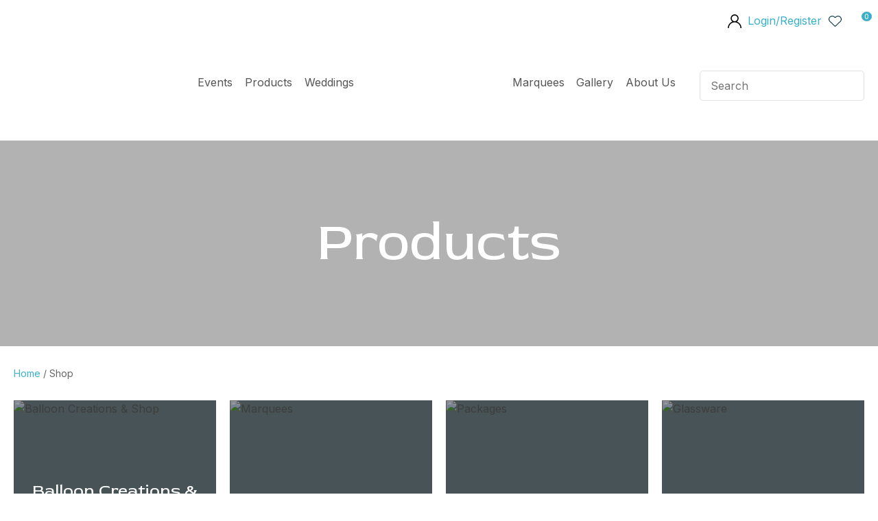

--- FILE ---
content_type: text/html; charset=iso-8859-1
request_url: https://www.festivalhire.co.nz/shop/x_item_sort_by/page/19.html
body_size: 36146
content:
<!DOCTYPE html>
<html lang="en">
<head>







	<title>Category Listing</title>

	<meta name="description" content="" />
	<meta name="keywords" content="" />
	<meta name="robots" content="" />
<link rel="canonical" href="https://www.festivalhire.co.nz/shop.html" />





	
	

    <meta name="viewport" content="width=device-width, initial-scale=1">


	<!-- BLOCK:Head -->

	<link rel="SHORTCUT ICON" href="/site/festivalhire/images/basic_theme/favicon.ico"/>	

	<style type='text/css'>





  @import "/stylesheet/x_b/chrome/c/GytRJK16-YON3IBul/template/81/template_style.css";
  @import "/stylesheet/x_b/chrome/c/GytRJK16-YON3IBul/page/299/page_style.css";



  
    
    





    
		nav.search-popdown {
	position: fixed;
	top: 0;
	left: 0;
	right: 0;
	z-index: 2002;
	margin: 0 0 auto;
    height: auto;
    max-height: 0;
    overflow-y: hidden;
	transition: all 0.5s ease;
	background: white;
}
body.pop-overlay-searching .search-popdown {
	max-height: 100px;
	padding: 20px 0;
}
.search-popdown form {
	box-sizing: border-box;
	padding: 0 20px;
	width: 100%;
	max-width: 1280px;
	margin: 0 auto;
	-webkit-user-select: none; /* Safari */
	-ms-user-select: none; /* IE 10+ and Edge */
	user-select: none; /* Standard syntax */
	display: grid;
	grid-template-columns: auto 1fr auto;
	align-items: center;
}
.search-popdown form button[type=reset]::before {
	background-position-y: -560px;
	width: 12px;
	height: 12px;
}
.search-popdown input[type=search] {
	font-size: 1.5em;
	line-height: 1.6em;
	border: 0;
	background: none;
	margin: 0;
}

/* buttons */
div .search-popdown form button[type=submit],
div .search-popdown form button[type=reset] {
	margin: 0;
	padding: 0;
	width: 20px;
	height: 20px;
}
.search-popdown button,
.search-popdown input {
	outline: none;
}
.search-area button,
.search-popdown button {
	background: none;
}
.search-area button {
	position: relative;
	width: 20px;
	height: 20px;
	padding: 0;
	margin: 0;
}
.search-area button::before,
.search-popdown button::before {
	content: '';
	display: block;
	width: 20px;
	height: 20px;
	position: absolute;
	right: 0;
	top: 0;
	bottom: 0;
	padding: 0;
	margin: auto 0;
	background: url(https://zdn.nz/site/festivalhire/images//basic_theme/ui_sprites.svg) no-repeat 0;
}
.search-area button.popup-search::before,
.search-popdown form button[type=submit]::before {
	background-position-y: -200px;
}
.search-popdown form button[type=reset]::before {
	background-position-y: -560px;
	width: 12px;
	height: 12px;
}
		

.component_Navigation_SearchBox3 { margin: 0; margin: 0; padding: 0; }    .component_Navigation_SearchBox3 {
  font-size: 14px;
  font-style: normal;
  font-weight: 400; }
  .component_Navigation_SearchBox3 div.breadcrumb {
    padding-top: 29px;
    padding-bottom: 29px; }
 



	
		.featprod_cont{
	width:100%;
	display:table;
}
.featprod{
	display:table-cell;
	height:100%;
	position:relative;
}
.featprod_row{
	width:100%;
	display:table-row;
}
.featprod_wrapper{
  	border:;
  	border-radius:;
  	padding:;
	text-align:center;
	margin:;
}




.t_featprod_cont td{
	vertical-align:top;
}











.feat_title{
  	height:;
	max-height:;
	overflow:hidden;
	text-align:center;
}
.feat_thumb{
	height:;
	max-height:;
	overflow:hidden;
	text-align:center;
	vertical-align:center;
}
.feat_thumb .img_wrapper{
	
	max-width:350px;
	width:350px;
	margin:auto;
	overflow:hidden;
}
.feat_thumb .img_wrapper img{
	max-height:;
}
.feat_shortdesc{
	height:;
	max-height:;
	overflow:hidden;
}
.feat_price{
	height:;
	max-height:;
	text-align:center;
	overflow:hidden;
}
.feat_more{
	height:;
	max-height:;
	text-align:center;
	overflow:hidden;
}
.feat_highlight{
	height:;
	max-height:;
	overflow:hidden;
	text-align:center;
}
.feat_desc{
	height:;
	max-height:;
	height:30px;
	overflow:hidden;
}


.price_wrap{
  	display:inline;
}
.feat_disc{
	color:red;
	display:block;
}

.featured-products.glide__slides {
	display:flex;
	grid-gap: unset;
	gap: unset;
	max-width: unset;
}
		

.component_ProductDisplay_FeaturedProducts2 { margin: 0; margin: 0; padding: 0; }    .component_ProductDisplay_FeaturedProducts2 {
  font-size: 14px;
  font-style: normal;
  font-weight: 400; }
  .component_ProductDisplay_FeaturedProducts2 div.breadcrumb {
    padding-top: 29px;
    padding-bottom: 29px; }
 



	
		.browser-support-popup {
	display: block;
	position: fixed;
	top: 0;
	right: 0;
	left: 0;
	bottom: 0;
	width: 0;
	margin: auto;
	overflow: hidden;
	white-space: normal;
	user-select: none;
}
body.pop-overlay-center.pop-overlay-browser-support-popup .browser-support-popup {
	width: 100%;
	max-width: 940px;
	height: 465px;
	margin: auto;
	z-index: 2001;
}

body.pop-overlay-center.pop-overlay-browser-support-popup .overlays .pop-overlay-inner.pop-center {
	width: 100%;
	max-width: 940px;
	height: 580px;
	top: 0;
	bottom: 0;
	left: 0;
	right: 0;
	margin: auto;
	box-shadow: 0px 17px 49px -9px rgba(0,0,0,0.3);
	border: solid 1px #e4e4e4;
	border-radius: 4px;
}
.browser-support-popup h2{
	color: #2d2d2d;
	margin-bottom: 20px;
}
.browser-support-popup p{
	color: #555;
	margin-top: 0;
}
.browser-support-popup .popup-content {
	padding: 50px 130px 80px 130px;
	text-align: left;
}
body.pop-overlay-center.pop-overlay-browser-support-popup .overlays .pop-overlay{
	background: #000;
	opacity: 0.7;
}
.browsers {
	margin-top: 40px;
}
.browser-support-popup .edge,
.browser-support-popup .chrome,
.browser-support-popup .mozilla {
	float: left;
	width: 33%;
}
.browser-support-popup .edge figure,
.browser-support-popup .chrome figure,
.browser-support-popup .mozilla figure {
	width: 70px;
	float: left;
}
.browser-support-popup .edge .browser-text,
.browser-support-popup .chrome .browser-text,
.browser-support-popup .mozilla .browser-text {
	float: left;
	word-wrap: break-word;
	width: 70px;
	margin-left: 12px;
	vertical-align: middle;
	font-size: 18px;
	color: #828282;
	line-height: 1.4;
}
.browser-support-popup .browsers figure > img {
    width: 75px;
    height: 75px;
}

.pop-overlay-browser-support-popup .pop-overlay-inner .close::before {
    width: 26px;
    height: 26px;
    background: url(https://dev1secure.zeald.com/site/neptunes-john-dev/images/basic_theme/ui_sprites.svg) no-repeat 0 -1158px;
    background-size: 60px;
}

.pop-overlay-browser-support-popup .pop-overlay-inner .close {
    width: 26px;
    height: 26px;
	top: 30px;
    right: 30px;
}
		

.component_ContentDisplay_IE11 { margin: 0; margin: 0; padding: 0; }    .component_ContentDisplay_IE11 {
  font-size: 14px;
  font-style: normal;
  font-weight: 400; }
  .component_ContentDisplay_IE11 div.breadcrumb {
    padding-top: 29px;
    padding-bottom: 29px; }
 



	
		.hamburger {
	display: none;
}
.hamburger-menu {
	position: fixed;
	left: 0;
	top: 0;
	width: 0;
	height: 100vh;
	margin: 0;
	padding: 0;
	transition: width 0.3s ease;
	overflow-x: hidden;
	overflow-y: auto;
	background: #ddd;
}
.hamburger-menu ul {
	width: 90vw;
	margin: 0;
	padding: 0;
	list-style: none;
}
.hamburger-menu ul li {
	display: block;
	width: 100%;
	text-align: left;
	padding: 0;
	margin: 0;
}
.hamburger-menu ul li.tab {
	background: #fff;
}
.hamburger-menu ul li.tab:not(:first-child) {
	border-bottom: solid 1px #ccc;
}
.hamburger-menu ul li a {
	display: block;
	width: 100%;
	padding: 15px;
}
.hamburger-menu .dropped > a {
	padding-bottom: 5px;
}
.hamburger-menu .dropped .ct_dropdown a {
	padding-top: 10px;
	padding-bottom: 10px;
}
.hamburger-menu .dropped > .ct_dropdown li:last-of-type a {
	padding-bottom: 15px;
}
.hamburger-menu .dropped .ct_dropdown_children li a {
	padding-left: 35px;
}
.hamburger-menu .ct_dropdown_children .more {
	text-align: left;
}

.hamburger-menu ul li:hover,
.hamburger-menu ul li:active,
.hamburger-menu ul li:focus,
.hamburger-menu ul li.tab.dropped {
	background: #f4f4f4;
}
.hamburger-menu .dropped .ct_dropdown_subcat:hover,
.hamburger-menu .dropped .ct_dropdown_subcat:active,
.hamburger-menu .dropped .ct_dropdown_subcat:focus,
.hamburger-menu .dropped .ct_dropdown > a:hover,
.hamburger-menu .dropped .ct_dropdown > a:active,
.hamburger-menu .dropped .ct_dropdown > a:focus,
.hamburger-menu .dropped .ct_dropdown_children > li:hover,
.hamburger-menu .dropped .ct_dropdown_children > li:active,
.hamburger-menu .dropped .ct_dropdown_children > li:focus {
	background: #eee;
}
.hamburger-menu .ct_dropdown .cat.dropped {
	background: #ddd;
}
.hamburger-menu .ct_dropdown_subcat li> a:hover,
.hamburger-menu .ct_dropdown_subcat h3 > a:hover {
	color: unset !important;
}

/* old search */
.hamburger-menu .search-form input[type=search] {
	border: none;
	background: #eee;
	padding: 20px 15px;
}
.hamburger-menu .search-form button {
	padding-left: 22px;
	transform: scale(0.9);
}
.hamburger-menu .search-form button::before {
	right: 20px;
}
.hamburger-menu .search-form input:not(:placeholder-shown) ~ button[type=submit] {
	padding: 0 54px 0 23px;
}

/* new search */
.hamburger-menu nav.search-popdown {
	position: static;
	max-height: unset;
	background: #f4f4f4;
	border-bottom: solid 1px #eee;
}
.hamburger-menu nav.search-popdown button[type=submit] {
	padding: 0;
	width: 20px;
}

.hamburger-menu .favourites-link,
.hamburger-menu .login-link {
	position: relative;
	text-indent: 26px;
}
.hamburger-menu .favourites-link::before,
.hamburger-menu .login-link::before {
	content: '';
	display: block;
	width: 19px;
	height: 16px;
	background: url(https://zdn.nz/site/festivalhire/images/basic_theme/ui_sprites.svg) no-repeat 0 -440px;
	position: absolute;
	left: 15px;
	top: 0;
	bottom: 0;
	margin: auto 0;
}
.hamburger-menu .login-link::before {
	width: 29px;
	height: 29px;
	transform: scale(.7);
	left: 9px;
	background: url(https://zdn.nz/site/festivalhire/images/basic_theme/ui_sprites.svg) no-repeat 0 -740px;
}
.hamburger-menu ul li .ct_dropdown,
.hamburger-menu .ct_dropdown .ct_dropdown_subcat,
.hamburger-menu .ct_dropdown h3.cat,
.hamburger-menu .ct_dropdown h3.content,
.hamburger-menu .ct_dropdown h3 {
	position: relative;
	width: 100%;
	border: none;
	background: none;
	box-shadow: none;
	padding: 0;
	margin: 0;
}
.hamburger-menu ul li .ct_dropdown {
	display: none;
}
.hamburger-menu .ct_dropdown_children {
	overflow: hidden;
}
.hamburger-menu .ct_has_dropdown.dropped .ct_dropdown {
	display: block;
}
.hamburger-menu .ct_has_dropdown.dropped .ct_hide {
	left: unset !important;
	top: unset !important;
}
.hamburger-menu .ct_dropdown_subcat .cat.dropped .ct_dropdown_children {
	height: auto !important;
}
.hamburger button {
	width: 24px;
	height: 21px;
	background: url(https://zdn.nz/site/festivalhire/images//basic_theme/ui_sprites.svg) no-repeat 0 -250px;
	overflow: hidden;
	text-indent: -100vw;
	padding: 0;
}

/* drop down indicator */
.hamburger-menu .ct_has_dropdown > a:first-child::after,
.hamburger-menu .cat.has-children > a:first-child::after {
	content: '';
	display: inline-block;
	width: 11px;
	height: 6px;
	top: 0;
	bottom: 0;
	margin: auto 0 auto 7px;
	background: url(https://zdn.nz/site/festivalhire/images/basic_theme/ui_sprites.svg) no-repeat 0 -50px;
}

/* display the navigation on popup */
.pop-overlay-hamburger .hamburger-menu {
	display: block;
	z-index: 2002;
	width: 90vw;
	transition: width 0.3s ease;
}
.pop-overlay-hamburger #pop-overlay-inner .close {
	display: none;
}

/* collapse nav into hamburger menu for mobile */
/* @TODO: This will also need to apply if the hamburger menu is showing - or auto close menu if gets larger? or just hide menu if it gets larger & menu is open - this cannot happen in a real situation */
@media screen and (max-width:540px) {
	.hamburger {
		display: block;
	}
	.content_tabs,
	.site-header .search-area {
		display: none !important;
	}
}
		

.component_Navigation_Hamburger { margin: 0; margin: 0; padding: 0; }    .component_Navigation_Hamburger {
  font-size: 14px;
  font-style: normal;
  font-weight: 400; }
  .component_Navigation_Hamburger div.breadcrumb {
    padding-top: 29px;
    padding-bottom: 29px; }
 



	
		.search-form {
	position: relative;
}
.search-form * {
	box-sizing: border-box;
}
.search-form input[type=search] {
	color: #555;
	margin: 0;
	width: 100%;
}
.search-form input:active,
.search-form input:focus,
.search-form input:active ~ button,
.search-form input:focus ~ button {
	outline: none;
}

.search-form input::placeholder,
.search-form input:-ms-input-placeholder,
.search-form input::-moz-placeholder,
.search-form input::-webkit-input-placeholder {
	color: #888;
}
.search-form button[type=submit] {
	position: absolute;
	top: 0;
	bottom: 0;
	right: 0;
	margin: auto 0;
	background: none;
	text-indent: -100vw;
	overflow: hidden;
	width: 24px;
	height: 100%;
	padding: 0 36px 0 12px;
	margin: 0;
}
.search-form button[type=submit]::before,
.search-form button[type=reset] {
	content: '';
	display: block;
	width: 24px;
	height: 24px;
	position: absolute;
	right: 12px;
	top: 0;
	bottom: 0;
	padding: 0;
	margin: auto 0;
	background: url(https://zdn.nz/site/festivalhire/images//basic_theme/ui_sprites.svg) no-repeat 0 -200px;
}
.search-form button[type=reset] {
	display: none;
}
.search-form input:not(:placeholder-shown) {
	padding-right: 135px;
}
.search-form input:not(:placeholder-shown) ~ button[type=submit] {
	text-indent: unset;
	width: auto;
	background: #3AB0C8;
	border-radius: 0 5px 5px 0;
	padding: 0 42px 0 16px;
	color: #fff;
	text-transform: none;
}
.search-form input:not(:placeholder-shown) ~ button[type=submit]::before {
	background-position-y: -1040px;
	width: 20px;
	height: 20px;
	margin-right: 2px;
}
.search-form input:not(:placeholder-shown) ~ button[type=reset] {
	display: block;
	width: 12px;
	height: 12px;
	background-position-y: -560px;
	opacity: 0.5;
	right: 128px;
	text-indent: -100vw;
	overflow: hidden;
	white-space: nowrap;
	color: transparent;
}
body.pop-overlay.pop-overlay-searching .search-form {
	z-index: 2002;
}
body.pop-overlay.pop-overlay-searching #pop-overlay {
	opacity: 0.6;
}
body.pop-overlay.pop-overlay-searching #pop-overlay-inner {
	display: none !important;
}
.search-form button[type=submit].loading {
	color: #fff !important;
}
.search-form button[type=submit].loading::before {
	border-top-color: #3AB0C8;
	border-width: 2px;
	background: none;
	left: unset;
	right: 12px;
}
		

.component_Navigation_SearchBox2 { margin: 0; margin: 0; padding: 0; }    .component_Navigation_SearchBox2 {
  font-size: 14px;
  font-style: normal;
  font-weight: 400; }
  .component_Navigation_SearchBox2 div.breadcrumb {
    padding-top: 29px;
    padding-bottom: 29px; }
 



	
		.popup-login {
	display: block;
	position: fixed;
	top: 0;
	right: 0;
	left: 0;
	bottom: 0;
	width: 0;
	margin: auto;
	overflow: hidden;
	white-space: normal;   
	user-select: none;
}
.embeded-login {
	display: block;
	position: relative;
	width: 100%;
	margin: auto;
	white-space: normal;   
	user-select: none;
	max-width: 1280px;
}
.logout.hide,
.my-account.hide,
.btn-log-reg.hide,
.popup-login.popup-hide {
	display: none; 
}
.embeded-login .close-modal {
	display: none;
}
.popup-login.embeded-login > article{
	min-height: 420px;
	padding:80px;
}
.popup-login{
	display: -ms-grid; 
	display: grid;
	-ms-grid-columns:1fr 1fr;
	grid-template-columns: 1fr 1fr;
}
body.pop-overlay-center.pop-overlay-popup-login .popup-login {
	width: 100%;
	max-width: 840px;
	height: 540px;
	margin: auto;
	z-index: 2001;
}
body.pop-overlay-center.pop-overlay-popup-login .overlays .pop-overlay-inner.pop-center {
	width: 100%;
	max-width: 840px;
	height: 540px;
	top: 0;
	bottom: 0;
	left: 0;
	right: 0;
	margin: auto;
	box-shadow: 0px 17px 49px -9px rgba(0,0,0,0.3);
	border: solid 1px #e4e4e4;
}
body.pop-overlay-center .overlays .pop-overlay {
	background: #fff;
	opacity: 0.9;
}
body.pop-overlay-center .popup-login > article{
	min-height: 420px;
	padding:60px;
}
.left-side {
	-ms-grid-column: 1;
	grid-column: 1;
	background-color: #eee;
}
article.left-side > ul {
	margin: 0;
}
.right-side {
	-ms-grid-column: 2;
	grid-column: 2;
}
body.pop-overlay-center .popup-login .close-modal {
	position: absolute;
	top: 0px;
	right: 0px;
	display: block;
	text-indent: -100vw;
	overflow: hidden;
	width: 30px;
	height: 30px;
	padding: 0;
	background: none;
	z-index: 3000;
}
.register-btn,
.process-login {
	margin-top: 10px;
	margin-bottom: 20px;
	width: 100%;
}
.validate aside.help.error {
	margin-top: -13px;
	position: relative;
	font-size: 13px;
	font-weight: normal;
	text-align: left;
	line-height: 1.5;
}
.register.failed .form-error {
	display: block;
}
fieldset.register.validate.failed {
	position: relative;
	display: block;
}
.register .form-error,
.login-account .login-form .form-error {
	display: none;
	margin-top: -25px;
	position: relative;
	width: 100%;
	text-align: left;
	font-size: 13px;
	color: red;
	line-height: 1.5;
}
.top-links .login-form .form-error {
	padding-top: 2px;
}
.login-account .login-form.validate.failed .form-error,
.login-account .login-form.validation-failed .form-error {
	display: block;
}
.register h3,
.login-account .login-form h3 {
	margin-bottom: 20px;
	text-align: left;
}
header.popup-login a,
header.popup-login label {
   display: block;
   width: 100%;
   text-align: left;
   margin: 0px;
   padding: 0px;
   line-height: 1.5;
}
article.left-side ul li {
	text-align: left;
}
.hide-container {
	display: none;
}
.component_Membership_LostPassword .error {
	padding-top:15px;
}

.component_Membership_LostPassword table {
	border-collapse:separate;
	border-spacing:0 14px;
}

form.register.validate.failed input,
header.popup-login .validate.validation-failed input.error {
	border: solid 1px #ff5023;
}
.docwrap .ym-wrapper .component_Membership_Login2 {
	padding: 0px;
}
.login-tab-menu {
	display:none;
}
.popup-login.embeded-login .register .form-error, 
.popup-login.embeded-login .login-account .login-form .form-error {
	margin-top: -25px;
}
.login button.link {
	background: none;
	color: #000000;
	text-transform: unset;
	padding: unset;
	margin-left: 8px;
}
.error {
	font-weight: normal;
}
a.account {
	text-decoration: underline;
	margin-bottom:40px;
}
.my-account {
	padding: 40px 0;
}
.account-menu {
	display: grid;
	grid-template-columns: 150px;
}
.login-2 .notice {
	display: none;
}
.login-2 .notice.embedded {
	display: block;
}
@media screen and (max-width: 740px){
	body.pop-overlay-center .popup-login > article,
	.popup-login.embeded-login > article {
		padding: 20px;
	}
	.docwrap .ym-wrapper .component_Membership_Login2 {
		padding: 0px;
	}
	
	/* turn into tabs rules */
	nav.login-tab-menu {
		display: -ms-grid;
		display: grid;
		-ms-grid-columns:1fr 1fr;
		grid-template-columns: 1fr 1fr;
		height: 70px;
	}
	nav.login-tab-menu a {
		place-self: center;
		text-align: center;
		padding: 20px 0;
		font-weight: 500;
		font-size: 20px;
	}
	header#popup-wrapper .left-side {
		display: none;
		-ms-grid-column: auto;
		grid-column: auto;
	}
	article.right-side {
		-ms-grid-column: auto;
		grid-column: auto;
	}
	.popup-login {
		-ms-grid-columns: auto;
		grid-template-columns: auto;
	}
	header#popup-wrapper.register .right-side {
		display: none;
	}
	header#popup-wrapper.register .left-side {
		display: block;
		background-color: #fff;
	}
	header#popup-wrapper nav.login-tab-menu a.login-tab,
	header#popup-wrapper.register nav.login-tab-menu a.new-customer-menu {
		background-color: #fff;
	}
	header#popup-wrapper.register nav.login-tab-menu a.login-menu,
	header#popup-wrapper nav.login-tab-menu a.new-customer-menu {
		background-color: #eee;
	}
	header#popup-wrapper h3 {
		display: none;
	}
	.popup-login.embeded-login .register .form-error,
	.popup-login.embeded-login .login-account .login-form .form-error {
		margin-top: 0;
	}
}
@media screen and (max-width: 675px){
	body.pop-overlay-center .popup-login > article {
		padding: 20px;
	}
	.popup-login.embeded-login > article {
		padding: 40px 20px;
	}
}
		

.component_Membership_Login2 { margin: 0; margin: 0; padding: 0; }    .component_Membership_Login2 {
  font-size: 14px;
  font-style: normal;
  font-weight: 400; }
  .component_Membership_Login2 div.breadcrumb {
    padding-top: 29px;
    padding-bottom: 29px; }
 



	
		/* Shopping Cart Icon */
#mini-cart {
	position: relative;
	cursor: pointer;
}
#mini-cart .shopping-cart {
	position: relative;
	display: inline-block;
	width: 25px;
	height: 22px;
	overflow: hidden;
	padding: 0;
	border: none;
}
#mini-cart .shopping-cart::before {
	content: '';
	position: absolute;
	top: 0;
	left: 0;
	right: 0;
	margin: auto;
	display: block;
	width: 25px;
	height: 22px;
	background: url(https://zdn.nz/site/festivalhire/images/basic_theme/ui_sprites.svg) no-repeat 0 -300px;
}
#mini-cart .c-count {
  display: inline-block;
  color: #F8F8F8;
  font-size: 10px;
  font-weight: 500;
  text-align: center;
  border-radius: 50%;
  width: 15px;
  background: #3AB0C8;
  line-height: 14px;
  position: absolute;
  top: 0px;
  left: 18px;
  z-index: 10;
}
body.pop-overlay-right.pop-overlay-cart .overlays .pop-overlay-inner.pop-right {
	left: unset;
	right: 0;
	width: 420px;
	max-width: 90vw;
}
body.pop-overlay-cart .pop-overlay-inner.pop-right .close {
	display: none;
}

/**/
.popup-cart {
	display: block;
	position: fixed;
	top: 0;
	right: 0;
	width: 0;
	overflow: hidden;
	transition: width 0.3s ease;
	white-space: normal;
}
body.pop-overlay-cart .popup-cart {
	width: 420px;
	max-width: 90vw;
	z-index: 2001;
	box-sizing: border-box;
	padding: 20px;
	text-align: left;
	transition: width 0.3s ease;
	height: 100%;
	display: grid;
	grid-template-rows: auto 1fr auto;
}
.popup-cart button.close {
	opacity: 0;
	color: #555;
	font-size: 16px;
	font-weight: 500;
	top: 20px;
	right: 20px;
	width: auto;
	text-transform: capitalize;
	padding: 0 20px 0 0;
	background: none;
	text-shadow: none;
	float: none;
	position: absolute;
	transition: opacity 1s ease;
}
body.pop-overlay-cart .popup-cart button.close {
	opacity: 1;
	transition: opacity 1s ease;
}
.popup-cart button.close::before {
	content: '';
	display: block;
	width: 12px;
	height: 12px;
	position: absolute;
	top: 0;
	bottom: 0;
	right: 0;
	margin: auto 0;
	background: url('https://zdn.nz/site/festivalhire/images//basic_theme/ui_sprites.svg') no-repeat 0 -560px;
}
.popup-cart h3,
.popup-cart h4,
.popup-cart h5 {
	font-weight: 500;
	font-family: 'Inter', sans-serif;
	text-transform: uppercase;
}
.popup-cart header h3 {
	font-size: 20px;
	margin-bottom: 20px;
}
.popup-cart h5 {
	font-size: 16px;
}
.popup-cart #popup-cart-content {
	display: grid;
	grid-template-rows: 1fr auto;
}
.popup-cart #popup-cart-content .loading-spinner {
	display: none;
}
.popup-cart #popup-cart-content.loading .loading-spinner {
	display: block;
	width: 70px;
	height: 70px;
	top: 100px;
	bottom: unset;
	border-color: #999;
	border-top-color: #fff;
}
.popup-cart .cart-items {
	position: relative;
}
.popup-cart .cart-items > div {
	position: absolute;
	width: 100%;
	height: 100%;
	top: 0;
	left: 0;
	overflow: auto;
}
.popup-cart .cart-row {
	position: relative;
	border-bottom: solid 1px #ccc;
	padding: 0 0 20px 120px;
	margin-bottom: 20px;
	min-height: 120px;
	color: #999;
}
.popup-cart p,
.popup-cart label {
	display: block;
	margin: 10px 0;
	line-height: 1.4em;
	color: #999;
}
.popup-cart .cart-row:last-of-type {
	border-bottom: none;
	margin-bottom: 0;
}
.popup-cart .cart-row p:last-of-type {
	margin-bottom: 0;
}
.popup-cart .cart-row mark {
	color: #3AB0C8;
	font-weight: 500;
}
.popup-cart .cart-row mark.frequency-price {
	color: #4F4F4F;
}

/*  */
.popup-cart .cart-row .sku {
	display: none;
}
.popup-cart .thumb {
	position: absolute;
	left: 0;
	top: 0;
	right: 0;
	bottom: 0;
	text-align: center;
	width: 100px;
	height: 100px;
	display: grid;
	overflow: hidden;
}
.popup-cart .thumb img {
	width: 100px;
	height: 100px;
	max-width: 100% !important;
	max-height: 100% !important;
	object-fit: cover;
	margin: auto;
}
.popup-cart .product-title,
.popup-cart .product-title a {
	font: 16px 'Inter', sans-serif;
	color: #000;
	text-decoration: none;
	white-space: normal;
}
.popup-cart .product-title {
	padding-right: 20px;
}
.popup-cart button.delete-item {
	position: absolute;
	top: 4px;
	right: 0;
	overflow: hidden;
	text-indent: -100vw;
	padding: 0;
	margin: 0;
	width: 12px;
	height: 12px;
	background: url('https://zdn.nz/site/festivalhire/images//basic_theme/ui_sprites.svg') no-repeat 0 -560px;
	transform: scale(0.85);
}
.popup-cart .popup-subtotals > div,
.popup-cart .popup-total {
	position: relative;
	border-top: solid 1px #ccc;
	margin-top: 20px;
	padding-top: 20px;
}
.popup-cart .popup-total {
	padding-bottom: 20px;
}
.popup-cart .popup-total .including {
	display: none;
}
.popup-cart .popup-subtotals > div h5,
.popup-cart .popup-total h5 {
	line-height: 1em;
	margin: 0;
}
.popup-cart .monthly-total,
.popup-cart .popup-subtotals > div h5 + p,
.popup-cart .popup-total h5 + p {
	position: absolute;
	top: 20px;
	right: 0;
	margin: 0;
	color: #3AB0C8;
	font-weight: 500;
}
.popup-cart .monthly-total-label {
	margin-top: 8px;
	font-size: 14px;
	color: #999999;
}
.popup-cart .monthly-total {
	top: 46px;
	color: #999999;
	font-size: 14px;
}
.popup-cart .cart-row mark.tag {
	color: #fff;
}
.popup-cart .subscription.cart-row {
	min-height: 135px;
}
.popup-cart .tag {
	position: absolute;
	left: 0;
	top: 104px;
	background: #4f4f4f;
	text-transform: uppercase;
	font-size: 14px;
	font-weight: bold;
	width: 50px;
	border-radius: 50px;
	-webkit-border-radius: 50px;
	-moz-border-radius: 50px;
	text-align: center;
	padding: 0;
	font-weight: 700;
	font-size: 10px;
}
.popup-cart .tag.long {
	width: auto;
	max-width: calc(100% - 64px);
	padding: 0 10px;
	border-radius: 20px;
	-webkit-border-radius: 20px;
	-moz-border-radius: 20px;
}
.popup-cart .country,
.popup-cart .region {
	display: grid;
	grid-template-columns: auto 1fr;
	grid-gap: 30px;
	align-items: center;
	margin: 15px 0;
	text-align: right;
}
.popup-cart .country label,
.popup-cart .region label {
	margin: 0;
}
.popup-cart .country select,
.popup-cart .region select {
	display: block;
	width: 100%;
	margin: 0;
	justify-self: end;
}
.popup-cart .country-region.has-region {
	display: flex;
	gap: 10px;
	margin-top: 10px;
	margin-bottom: 10px;
}
.popup-cart .country-region.has-region .country {
	display: block;
	grid-template-columns: unset;
	grid-gap: unset;
	align-items: unset;
	margin: 0;
	text-align: left;
}
.popup-cart .country-region.has-region .postcode input {
	font-size: initial;
	max-width: 100px;
}
.popup-cart .country-region.has-region .postcode input.error {
	border: solid 1px #ff5023;
}
.popup-cart .country-region.has-region .country select,
.popup-cart .country-region.has-region .postcode input {
	margin-top: 6px;
	height: 50px;
	line-height: unset;
}
.popup-cart .post-code-message.empty .empty-post-code,
.popup-cart .post-code-message.valid .valid-post-code,
.popup-cart .post-code-message.invalid .invalid-post-code {
	display: block;
}
.popup-cart .post-code-message.empty .valid-post-code,
.popup-cart .post-code-message.empty .invalid-post-code,
.popup-cart .post-code-message.valid .empty-post-code,
.popup-cart .post-code-message.valid .invalid-post-code,
.popup-cart .post-code-message.invalid .empty-post-code,
.popup-cart .post-code-message.invalid .valid-post-code {
	display: none;
}
.popup-cart .post-code-message {
	margin-bottom: 4px;
}
.popup-cart .post-code-message > span {
	color: #979797;
	font-size: 14px;
	line-height: 120%;
}
.popup-cart .post-code-message .invalid-post-code {
	color: red;
}
.popup-cart .shipping-select.invalid .radio-inline {
	color: #CCCCCC;
}
.popup-cart .shipping-select.invalid .radio-inline input {
	border: 1px solid #CCCCCC;
}

.popup-cart .country-region.has-region label {
	margin: 0;
}
.popup-cart .shipping-select {
	padding-left: 6px;
}
.popup-cart .shipping-select label {
	margin: 0;
	line-height: 29px;
}
.popup-cart .shipping-message {
	color: red;
	border-top: 1px solid lightgray;
	margin-top: 12px;
	margin-bottom: 12px;
	padding-top: 5px;
}
.popup-cart .total .grand-total {
	top: 16px;
	font-size: 20px;
}
.popup-cart footer {
	text-align: center;
}
.popup-cart a.checkout {
	display: block;
	width: 100%;
	font-weight: 500;
}
.popup-cart footer a.cart {
	display: block;
	margin: 10px 0;
	text-transform: uppercase;
}
.popup-cart .footer-copy {
	margin: 0;
	padding: 30px 0;
	background: #ddd;
	color: #555;
}
.popup-cart .cart-empty {
	text-align: center;
}
.popup-cart .cart-empty img {
	width: 150px;
	max-width: 80%;
	margin: 50px 0 30px;
}

/* delivery label */
#popup-cart-content .delivery h5 {
	word-break: break-word;
	width: 300px;
	line-height: 1.5;
}
#popup-cart-content .delivery h5 > span {
	text-transform: capitalize;
}
#popup-cart-content .delivery .delivery-cost {
	display: grid;
	grid-template-columns: 1fr auto;
	align-items: center;
}
#popup-cart-content .delivery .delivery-cost p {
	position: unset;
}

#popup-cart-content figure.no-popup-image:before {
	margin: auto;
	display: block;
	width: 50px;
	height: 50px;
	background: url(https://zdn.nz/site/festivalhire/images/basic_theme/ui_sprites.svg) no-repeat 0 -840px;
	transform: scale(2);
	transition: .3s ease;
	content: '';
	position: relative;
	top: 52px;
	right: -21px;
}

#popup-cart-content figure.no-popup-image {
	background: #f4f4f4;
}

#popup-cart-content .item-extra {
	display: block;
}
#popup-cart-content .item-extra > label {
	margin-top: 0;
	margin-bottom: 0;
	text-transform: capitalize;
}
#popup-cart-content .item-extra > * {
	display: inline;
}

@media only screen and (max-width: 480px) {
	body.pop-overlay-right.pop-overlay-cart .overlays .pop-overlay-inner.pop-right,
	body.pop-overlay-cart .popup-cart {
		max-width: 96vw;
	}
	.popup-cart .thumb {
		width: 70px;
		height: 70px;
	}
	.popup-cart .cart-row {
		padding-left: 90px;
	}
	.popup-cart .tag {
		top: 77px;
		font-size: 8px;
		font-weight: 400;
	}
	.popup-cart .subscription.cart-row {
		min-height: 120px;
	}
}

@media only screen and (max-width: 350px) {
	body.pop-overlay-cart .pop-overlay-inner.pop-right,
	body.pop-overlay-cart .popup-cart {
		width: 100vw;
		max-width: 100vw;
	}
	.popup-cart .thumb {
		width: 70px;
		height: 70px;
	}
	.popup-cart .cart-row {
		padding-left: 90px;
	}
}

/* if the screen is short, we need to rearrange how it scrolls */
@media only screen and (max-height: 800px) {


	body.pop-overlay-cart .popup-cart {
		overflow: auto;
		margin-top: 0;
		padding-top: 0;
		height: 100%;
		box-sizing: border-box;
	}

	.popup-cart button.close {
		right: -15px;
		top: 10px;
	}

	.popup-cart footer {
		padding-bottom: 135px;
	}


	.checkOut-btn {
		width: 0;
		background: #fff;
		padding: 0px 0px 24px 0;
		position: fixed;
		bottom: 0;
		-webkit-transition: width 0.3s ease;
		transition: width 0.3s ease;
	}

	.pop-overlay-cart .popup-cart > header {
		position: -webkit-sticky;
		position: sticky;
		right: 0;
		top: 0;
		width: 100%;
		max-width: 90vw;
		padding: 10px 0;
		box-sizing: border-box;
		z-index: 1;
		background: #fff;
	}
	.popup-cart > header h3 {
		margin: 0px;
	}
	.popup-cart .popup-total {
		position: fixed;
		opacity: 0;
		bottom: 75px;
		right: 0;
		width: 420px;
		max-width: 90vw;
		margin: 0;
		padding: 20px;
		box-sizing: border-box;
		border-top: none;
		transition: opacity 1s ease;
	}
	.pop-overlay-cart .popup-cart .popup-total {
		border-top: solid 1px #ccc;
		opacity: 1;
		transition: opacity 1s ease;
		background: #fff;

	}
	.popup-cart .popup-total .including {
		display: inline;
		text-transform: none;
	}
	.popup-cart .popup-total h5 + p {
		top: 20px;
		right: 20px;
		line-height: 16px;
	}
	.popup-cart .popup-next a.checkout {
		width: 380px;
		max-width: calc(90vw - 40px);

	}
	.popup-cart .popup-next a.cart {
		background: #eee;
	}

	/* make the cart items not scroll individually (instead scroll whole area) */
	.popup-cart .cart-items > div {
		position: static;
		width: 100%;
		height: 100%;
		top: unset;
		left: unset;
		overflow: unset;
	}
}
@media only screen and (max-width: 540px) {
	.pop-overlay-cart .site-header .top-links {
		z-index: 2002;
	}
	.pop-overlay-cart .site-header .top-links #mini-cart {
		display: none;
	}
}
@media only screen and (max-width: 730px) and (max-height: 800px) {
	.popup-cart .monthly-total {
		right: 20px;
	}
	#popup-cart-content .delivery .delivery-cost p {
		position: absolute;
	}
	body.pop-overlay-right.pop-overlay-cart .checkOut-btn {
		width: 380px;
		-webkit-transition: width 0.3s ease;
		transition: width 0.3s ease;
	}
}
@media only screen and (max-width: 480px) and (max-height: 800px) {
	body.pop-overlay-cart .popup-cart > header,
	.popup-cart .popup-total {
		max-width: 96vw;
	}
	.popup-cart .popup-next a.checkout {
		max-width: calc(96vw - 40px);
	}
}
@media only screen and (max-width: 350px) and (max-height: 800px) {
	body.pop-overlay-cart .popup-cart > header,
	.popup-cart .popup-total {
		max-width: 96vw;
	}
	.popup-cart .popup-next a.checkout {
		max-width: calc(100vw - 40px);
	}
	body.pop-overlay-right.pop-overlay-cart .checkOut-btn {
		right: 20px;
	}
}


		

.component_OrderProcess_PopupCart { margin: 0; margin: 0;  padding: 0; }    .component_OrderProcess_PopupCart {
  font-size: 14px;
  font-style: normal;
  font-weight: 400; }
  .component_OrderProcess_PopupCart div.breadcrumb {
    padding-top: 29px;
    padding-bottom: 29px; }
 



	
  



		
	</style>
	<script language="javascript" type="text/javascript">var doonload=false;</script>
  <script src="https://www.festivalhire.co.nz/process/x_g/GytRJK16%2dQkvTkMyb/mv_display/zest_controller.js" type="text/javascript" language="javascript" ></script>

	<script language="javascript" type="text/javascript">//<![CDATA[

	// remote scripting library
// (c) copyright 2005 modernmethod, inc
// (c) copyright 2006 Zeald.com
var rs_debug_mode = 0;
var rs_obj = false;
var rs_callback = false;
var rs_is_activex = false;
AJAX_LOADING = '<img style="vertical-align:middle; margin: 5px;" src="/interchange-5/en_US/throbber.gif" class="throbber"><em>Loading</em>';
function rs_debug(text) {
	if (rs_debug_mode)
		alert("RSD: " + text)
}

function rs_result_wrapper(x, callback) {
	if (x.readyState != 4) { return; }
	var status;
	var data;
    var error;
	status = x.responseText.charAt(0);
	data = x.responseText.substring(2);
	if (status == "-") {
        alert("Error: " + callback_n);
        error = 1;
    }
    else if (status != "+") data = x.responseText;
	if (!error)   {
		try {
			callback(data);
		}
	    catch(e) {
	    }
	}
	if (typeof(GoogleTools) != 'undefined' ) {
		window.setTimeout(function() {
   			GoogleTools.fixLinks();
		},300);
	}
}

function rs_init_object(method, url, args, url_args, a, callback) {
	rs_debug("rs_init_object() called..")
	var i, x, n;
	if ( a.length == 1 && a[0].constructor.toString().indexOf('Array') != -1 ) {
		a = a[0];
	}
	for (i = 0; i < a.length; i++) { args += "&rsargs=" + escape(a[i]); }
   // count args; build URL
   url = url.replace( /[\\+]/g, '%2B'); // fix the unescaped plus signs
   args = args.replace( /[\\+]/g, '%2B'); // fix the unescaped plus signs
   url_args = url_args.replace( /[\\+]/g, '%2B'); // fix the unescaped plus signs
	if ( method != 'POST' ) {
		var joiner = ( url.indexOf( '?') == -1 ) ? '?' : '&';
			url += joiner + args;
			args = null;
		}
		if ( url_args ) {
			var joiner = (url.indexOf( '?') == -1 ) ? '?' : '&';
			url += joiner + url_args;
			url_args = null;
		}
	if ( x ) rs_is_activex = true;
	if(!x && typeof XMLHttpRequest != "undefined") 	x = new XMLHttpRequest();
	if(!x) {
		try {
			x = new ActiveXObject("Msxml2.XMLHTTP");
		} catch (e) {
			try {
				x = new ActiveXObject("Microsoft.XMLHTTP");
			} catch (oc) {
				x = null;
			}
		}
	}
	if (!x) {
        x = new ifXMLHttpRequest();
    }
    if (!x) {
		rs_debug("Could not create connection object.");
    }
	x.open( method, url, ( !rs_is_activex || method != 'POST' ) );
	if ( method == 'POST' ) x.setRequestHeader( 'Content-Type', 'application/x-www-form-urlencoded' );
	x.onreadystatechange = function() {
		       rs_result_wrapper(x, callback);
	}
	x.send( args );
	return x;
}

/*
coded by Kae - http://verens.com/
use this code as you wish, but retain this notice

largely rewritten by Brent Kelly (http://www.zeald.com) - 15 June, 2006

*/

var kXHR_instances=0;
var kXHR_objs=[];
function ifXMLHttpRequest() {

    var i=0;
    var url='';
    var responseText='';

    this.onreadystatechange = function() {

        return false;

    }

    this.open = function( method, url ) {

		// id number of this request
		this.i=++kXHR_instances;

		if ( method.toUpperCase() != 'POST' ) method = 'GET';

		// if there are arguements, split the arguements off
		var parts;
		var args = '';
		if ( url.indexOf( '?' ) != -1 ) {

			var parts = url.split( '?' );
			url = parts[0];
			args = parts[1];

		}

		// lets try and determine a url for mv_display - default to about:blank but this throws IE security warning
		// assumes a standard ZES url https://secure.zeald.com/zeald/process or /zeald/process or http://www.zeald.com/process
		var frame_url = 'about:blank';
		if ( url.indexOf( 'process' ) != -1 ) frame_url = url + '?mv_display=ajax_blank';
		var matches = url.match( /(https?:\/\/[^\/]*\/([^\/]*\/)?)/ );
		if ( !matches ) matches = url.match( /(\/?[^\/]*\/)/ );
		if ( matches && matches[0] ) frame_url = matches[0] + 'blank.html';

		// create an invisible iframe loading the blank page (stop IE security warning)
		this.div = document.createElement( 'div' );
		this.div.innerHTML = '<iframe style="width:0px;height:0px;" name="kXHR_iframe_' + this.i + '" type="text/plain" src="' + frame_url + '"></iframe>';
		document.body.appendChild( this.div );

		// store a reference to the iframe for future use
		this.iframe = document.getElementById( 'kXHR_iframe_' + this.i );

		// now create a form that is ready to submit to the iframe
		this.form = document.createElement( 'form' );
		this.form.target = 'kXHR_iframe_' + this.i;
		this.form.action = url;
		this.form.method = method;

		// store any arguements as hidden inputs on the form
		if ( args ) this.appendFormElements( args );

		// append the form to the document body
		document.body.appendChild( this.form );

    }

	this.appendFormElements = function( argstr ) {

		// split the args string into each var=val combination
		var args = argstr.split( '&' );

		// loop through and create an input for each arg
		for ( var i=0; i < args.length; i++ ) {

			var parts = args[i].split( '=' );

			var input = document.createElement( 'input' );
			input.name = unescape( parts[0] );
			input.type = 'hidden';
			input.value = unescape( parts[1] );

			this.form.appendChild( input );

		}

	}

	// blank function to prevent errors being thrown on post
	this.setRequestHeader = function () { }

    this.send = function( postdata ) {

		if ( postdata ) this.appendFormElements( postdata );

		this.form.submit();

        kXHR_objs[this.i]=this;
        setTimeout( 'ifXMLHttpRequest_checkState(' + this.i + ')', 500 );

    }

    return true;

}
function ifXMLHttpRequest_checkState( inst ) {

	var obj = kXHR_objs[inst];

    var frame = window.frames['kXHR_iframe_'+inst];

	// if the frame has finished loading
	if ( ( obj.iframe.readyState && obj.iframe.readyState == 'complete' ) || ( obj.iframe.contentDocument && obj.iframe.contentDocument.body ) ) {

		var responseText;

		// try & find the document content in the frame
		try {

			responseText = window.frames['kXHR_iframe_'+inst].document.body.childNodes[0].data;

		} catch (e) {

			responseText = obj.iframe.contentDocument.body.innerHTML;

		}

		// update the various state fields and call onreadystatechange
		obj.responseText = responseText;
		obj.readyState = 4;
		obj.status = 200;
		obj.onreadystatechange();

		// remove the html elements that were created
		obj.iframe.parentNode.removeChild( obj.iframe );
		obj.div.parentNode.removeChild( obj.div );
		obj.form.parentNode.removeChild( obj.form );

	// otherwise check again in half a second
	} else {

		setTimeout( 'ifXMLHttpRequest_checkState(' + inst + ')', 500 );

	}

}
function retrieve_price() { var a = arguments; ;x = rs_init_object( 'POST', "/process", "nc=1", "mv_display=ajax_action_retrieve_price&remote_sub=retrieve_price", Array.prototype.slice.call(arguments).slice(0, a.length-1 ),          a[a.length-1]
);}


function update_specials( sku, rrp, now ) {
	var price_rrp = document.getElementById( 'price_rrp_' + sku );
	if ( !price_rrp ) return;
	price_rrp.innerHTML = rrp;
        if(document.getElementById( 'price_now_' + sku )){
	document.getElementById( 'price_now_' + sku ).innerHTML = now;
        }
	// calculate the saving
	var re = /^(\D*)/;
	var symbol = rrp.match( re, '$1' )[0];
	var rf = /[^0-9\.]+/g;
        rrp = parseFloat( rrp.replace( rf, '' ) );
        now = parseFloat( now.replace( rf, '' ) );
	var diff = ( rrp - now ).toFixed( 2 );
	document.getElementById( 'price_save_' + sku ).innerHTML = symbol + diff;
}

var option_values = {};
var options = {};
var qty = {};

function recalc_quantity( el, sku, qty ){
	 recalc_price( el, sku, qty );
}

window.price_hooks = new Array();
function recalc_price( el, sku, qty ) {
	if( typeof qty === 'undefined' ){
               var qtyfield = el.form.mv_order_quantity;        
               if( typeof qtyfield === 'undefined' ){
                    qty = 1;
               }else{
                    qty = el.form.mv_order_quantity.value;      
                }
	}
	form = el.form;
	if ( !sku ) sku = el.form.mv_order_item.value;
	if ( !sku ) return alert( 'Cannot determine product sku' );
	if ( !option_values[sku] ) option_values[sku] = new Array();

	// if form exist
	// then do the mapping of option_values
	if(form) {
		if( form.mv_item_option ){
			var optNames = form.mv_item_option.tagName ? new Array( form.mv_item_option ) : form.mv_item_option;
			for( var i = 0; i < optNames.length; i++ ) {
				var name = optNames[i].value;
				option_values[sku].push( name + '::' + input_value( form.elements[ 'mv_order_' + name ] ) );
			}
		}
		if( form.mv_sku){
			var optNames = form.mv_sku.tagName ? new Array( form.mv_sku ) : form.mv_sku;
			for( var i = 0; i < optNames.length; i++ ) {
				var name = optNames[i].value;
				option_values[sku].push(input_value( form.elements[ 'mv_sku' ] ) );
			}
		}
	}

    set_calculating(sku);
    retrieve_price( sku, option_values[sku].join('||'), '', qty, function( content ) {
		content = content.replace( /^\s*/, '' );
		content = content.replace( /\s*$/, '' );
		var prices = content.split( '||' );
		if ( prices.length != 2 ) return;
		var price_el = document.getElementById( 'product_price_' + sku );
	        // add google Microdata - price support
                //prices[0].replace( /^\D*/, '' )
		if ( price_el ) price_el.innerHTML = '<span itemprop="price">'+prices[0]+'</span>';

		// do we need to update a specials box?
		update_specials( sku, prices[1], prices[0] );

		// fire off an update price event
		var hooks = window.price_hooks;
		if (hooks.length) {
			for (var i=0; i < hooks.length; i++) {

				// if a hook was defined, fire it passing the new price data
				if (typeof hooks[i] == 'function') {
					hooks[i](sku, prices[1], prices[0]);
				}
			}
		}
	} );
}
function set_calculating(sku) {
    var el = document.getElementById('product_price_'+sku);
    if ( el ) {
        el.innerHTML = '&nbsp;<span style="font-size:smaller;">Calculating...</span>';
    }
}



function ajax_retrieve_image() { var a = arguments; ;x = rs_init_object( 'POST', "/process", "nc=1", "mv_display=ajax_action_ajax_retrieve_image&remote_sub=ajax_retrieve_image", Array.prototype.slice.call(arguments).slice(0, a.length-1 ),          a[a.length-1]
);}


// method to cache & swap images as requested
window.image_cache = new Object();
function swapImage( src, imageId, width ) {
	if ( !imageId ) imageId = 'prodimg';
	if ( window.image_cache[src] ) {
		document.getElementById( imageId ).src = window.image_cache[src];
	} else {
		var wrap = document.getElementById( imageId + '_wrap' );
		wrap.innerHTML = '<img src="/interchange-5/en_US/throbber.gif" title="Loading..." />';
		ajax_retrieve_image( src, imageId, width, function( content ) {
			wrap.innerHTML = content;
			window.image_cache[src] = document.getElementById( imageId ).src;
		} );
	}
}


//]]></script>

	<link href="https://fonts.googleapis.com/css2?family=Inter:wght@300;400;500;700&family=Red+Rose:wght@400;700&display=swap" rel="stylesheet">
	










	<!-- /BLOCK:Head -->
</head>
<body class="body ">










<!-- noindex -->
	

	
	  
	

	
	

<div class="wrapper">

    <div class="headerwrap">
<header class="header ym-wrapper"> <div class="content_header">
	<div id="c150" class="component_Template_Primary" data-parent="81">
	
<header class="site-header">
	<div class="header-top-bar">
		<div class="header-social">
			<div class="content_header-social">
	<div id="c904" class="component_ContentDisplay_Content" data-parent="81">
	

<div class="plain_content">
 
 <ul>
	<li><a class="header-email" href="mail:hireit@festivalhire.co.nz" target="_blank">Email</a></li>
	<li><a class="header-facebook" href="https://www.facebook.com/Festival-Hire-256942027719401/" target="_blank">Facebook</a></li>
	<li><a class="header-twitter" href="https://twitter.com/">Twitter</a></li>
	<li><a class="header-pinterest" href="https://www.pinterest.nz/festivalhirewairarapa/_created/" target="_blank">Pinterest</a></li>
	<li><a class="header-instagram" href="https://www.instagram.com/festivalhirewai/" target="_blank">Instagram</a></li>
</ul>

 
</div>

	</div>
		</div>
		</div>
		<div class="header-shop">
			<div class="members-area">
				<a class="has-ui-sprites ui-sprites-member" href="https://www.festivalhire.co.nz/Members.html">members area</a>
			</div>
			<div class="header-login">
				





	<section class="login-2">
		
			
	
		
			
	<a href="#login" class="btn-log-reg">Login/Register</a>

		
	

		
		
		
	<header class="popup-login" id="popup-wrapper">
		
	<nav class="login-tab-menu">
		<a href="#login" class="login-tab new-customer-menu">New Customer?</a>
		<a href="#login" class="login-tab login-menu" >Login</a>
	</nav>

		<article class="left-side">
			
	<form class="register">
		<h3>New Customer?</h3>
		<aside class="form-error">
			Email address already exists.
		</aside>
		<label for="">Email address</label>
		<input type="email" name="email" class="email" required onblur="checkEmail(this)" >
		<button type="submit" class="register-btn" id="register">Continue</button>
	</form>
	
		<ul>
			<li>Track your orders</li>
			<li>Save your details for express checkout</li>
		</ul>
	
	

		</article>
		<article class="right-side">
			
	<aside class="login-account">
		<form class="login-form">
			<button type="button" class="close-modal">Close</button>
			<h3>Login</h3>
			<aside class="form-error">
				Invalid login or password. Please try again.
			</aside>
			<label>
				Username<span>*</span>
				<input type="text" name="username" value="" id="username" error="Please enter your username" required  />
			</label>
			<label>
				Password<span>*</span>
				<input type="password" name="password" value="" id="password" error="Please enter your password" required  />
			</label>
			<button type="submit" class="process-login" id="btn-login">Login</button>
			<a target="_blank" href="https://www.festivalhire.co.nz/lost_password.html">Forgot password?</a>
		</form>
	</aside>

		</article>
	</header>

	</section>
	
	<script src="https://www.festivalhire.co.nz/process/x_lv/2%2e3/mv_display/zest_validate.js" type="text/javascript" language="javascript" ></script>
	
	<script language="javascript" type="text/javascript">//<![CDATA[

		var showLogin = function (event) {
			initForms();
			

				//popup only if the page is not equal to login.hml
				var btn = event.currentTarget;
				var parent = btn.parentNode;
				parent.querySelector('.popup-login').classList.add('popup-selected');
				document.body.classList.add('pop-overlay');
				document.body.classList.add('pop-overlay-center');
				document.body.classList.add('pop-overlay-popup-login');
				parent.querySelector('.popup-login').classList.remove('popup-hide');
				hideEmbeddedForm();
			
		};
		var closePopUp = function (event) {
			event.stopPropagation();
			event.preventDefault();
			window.clearPop();
			initForms();
			initEmbeddedForm();
		};
		var initForms = function () {
			var init_form = document.querySelectorAll('.popup-login');
			for (var i = 0; i < init_form.length; i++) {
				init_form[i].classList.add('popup-hide');
				init_form[i].classList.remove('popup-selected');
			}
			var embedded = document.querySelectorAll('.embeded-login');
			for (var i = 0; i < embedded.length; i++) {
				embedded[i].classList.remove('popup-hide');
			}
		};
		var hideEmbeddedForm = function () {
			var components = document.querySelectorAll('.embeded-login');
			for (var i = 0; i < components.length; i++) {
				components[i].classList.add('popup-hide');
			}
		};

		// applicable only if the current page is login.html
		var initEmbeddedForm = function () {
			
		};

		// bind a click handler to all elements matching the query selector
		var bindButtons = function (wrapper) {
			var components = wrapper;
			for (var i = 0; i < components.length; i++) {
				var btns = components[i].querySelectorAll('.btn-log-reg');
				for (var x = 0; x < btns.length; x++) {
					btns[x].addEventListener("click", showLogin.bind(event), false);
				}
				var closeBtns = components[i].querySelectorAll('.close-modal');
				for (var x=0; x < closeBtns.length; x++) {
					closeBtns[x].addEventListener("click", closePopUp.bind(event), false);
				}
			}
		};

		// bind tabs events
		var setTab = function (event) {
			var current =  event.currentTarget;
			var tabs = document.querySelectorAll('.popup-login');
			for (var x = 0; x < tabs.length; x++) {
				var wrap = tabs[x];
				if (current.classList.contains("new-customer-menu")) {
					wrap.classList.add('register');
				} else {
					wrap.classList.remove('register');
				}
			}
		};
		document.addEventListener('DOMContentLoaded', function() {
			initForms();
			initEmbeddedForm();
			var tabs = document.querySelectorAll('.login-tab-menu .login-tab');
			for (var i = 0; i < tabs.length; i++) {
				tabs[i].addEventListener("click", setTab.bind(event), false);
			}

			// pass the query selector to the bindButtons function
			// then bind it with click eventListener to Open and Close modal
			var login2Wrapper = document.querySelectorAll('.login-2');
			bindButtons(login2Wrapper);
			var onLoadShowLogin = function(){
				

					//popup only if the page is not equal to login.hml
					document.querySelector('.popup-login').classList.add('popup-selected');
					document.body.classList.add('pop-overlay');
					document.body.classList.add('pop-overlay-center');
					document.body.classList.add('pop-overlay-popup-login');
					document.querySelector('.popup-login').classList.remove('popup-hide');
					hideEmbeddedForm();
				
			}
			window.addEventListener('hashchange',function(){
				if(location.hash != '#login') {
					window.clearPop();
				}else{
					onLoadShowLogin();
				}
			});
			if(location.hash == '#login') {
				onLoadShowLogin();
			}
		});

		// new account script
		var formselect = document.querySelectorAll('.popup-login .left-side .register');
		var emailInput = document.querySelectorAll('.popup-login .left-side .email');
		var processBtn = document.querySelectorAll('.popup-login .left-side #register');

		
		var checkEmail = function (e) {
			if (e.value) {
				var parent = e.parentElement;
				var registerBtn = parent.querySelector('.register-btn');
				new Controller('Membership/Login2/check_email_in_use')
					.execute({
						email: e.value,
					})
					.then(function(result) {
						parent.classList.remove('failed');
						registerBtn.disabled = false;

						// then if exist disabled the button and display error message.
						if (result.data.success == 1) {
							parent.classList.add('failed');
							e.classList.add('error');
							registerBtn.disabled = true;
						}
					});
			}
		}
		for (var i = 0; i < formselect.length; i++) {
			var form = formselect[i];
			var validate = new Validate(form)
				.watch('.register-btn');

			processBtn[i].addEventListener('click', function(e) {
				e.preventDefault();
				var $this = e.currentTarget;
				var parent = $this.parentNode;
				var email = parent.querySelector('.email');
				var emailValue = email.value;
				// redirect to new account page with the email value.
				$this.classList.add('loading');
				$this.disabled = true;
				new Controller('Membership/Login2/check_email_in_use')
					.execute({
						email: emailValue,
					})
					.then(function(result) {

						// then if exist disabled the button and display error message.
						if (result.data.success == 1) {
							$this.disabled = false;
							$this.classList.remove('loading');
							parent.classList.add('failed');
							email.classList.add('error');
						} else {
							parent.classList.remove('failed');
							window.location = "https://www.festivalhire.co.nz/new_account.html?email="+emailValue+"&username="+emailValue;
						}
					});
			});
		}

		// login script
		var formselectLogin = document.querySelectorAll('.popup-login .right-side .login-form');
		var processBtnLogin = document.querySelectorAll('.popup-login .right-side #btn-login');
		for (var i = 0; i < formselectLogin.length; i++) {
			var form = formselectLogin[i];
			var validate = new Validate(form)
				.watch('.process-login');

			processBtnLogin[i].addEventListener('click',function(e) {
				e.preventDefault();
				var $this = e.currentTarget;
				var parent = $this.parentNode;
				parent.classList.remove('failed');
				$this.disabled = true;
				$this.classList.add('loading');
				var username = parent.querySelector('#username').value;
				var password = parent.querySelector('#password').value;
				new Controller('Membership/Login2/process_login')
					.execute({
						mv_username: username,
						mv_password: password,
					})
					.then(function(response) {
						var data = response.data;
						if (data.success) {
							window.location.href = data.redirect;
						} else {
							parent.classList.add('failed');
							$this.disabled = false;
							$this.classList.remove('loading');
							var errorMessage = 'Invalid login or password. Please try again.';
							if (data.error_message) {
								errorMessage = data.error_message;
							}
							parent.querySelector('.form-error').innerHTML = errorMessage;
						}
					});
			});
		}
	
//]]></script>



			</div>
			<a href="https://www.festivalhire.co.nz/wishlist.html" class="top-favourites">View Favourites</a>
			<section class="top-cart">
				

















	
		
	<aside id="mini-cart" class="cart">
		<i class="shopping-cart"></i>
		<span class="c-count">0</span>
	</aside>

	
	
		<aside class="popup-cart">
			
	<header>
		<button class="close">Close</button>
		<h3>Shopping</h3>
	</header>
	<section id="popup-cart-content" class="loading">
		
	<div class="loading-spinner"></div>

	</section>
	<footer class="popup-next">
		
	<div class="checkOut-btn">
		<a href="https://www.festivalhire.co.nz/request-a-quote.html" class="button checkout" id="checkout">Request a Quote</a>
  </div>
	<style>
		div .popup-cart footer a.cart {
				display: none;
		}
	</style>
	
	<a class="cart" href="https://www.festivalhire.co.nz/basket.html">View </a>
	


	</footer>

		</aside>
		
	<script language="javascript" type="text/javascript">//<![CDATA[

		var popupCartController = new Controller('OrderProcess/PopupCart/refresh_popup_cart');
		var wrapper = document.querySelector('.popup-cart');
		var contentArea = wrapper.querySelector('#popup-cart-content');
		var region = contentArea.querySelector('#region');
		var postcode = contentArea.querySelector('#postcode');
		var country = contentArea.querySelector('#country');
		var deleteCartItem = function (itemId) {
			return popupCartController
				.lockSession()
				.execute({ delete_id: itemId });
		};
		var setCountry = function (countryCode) {
			var data = filterShippingData();
			data.country_code = countryCode;
			return popupCartController.execute(data);
		};
		var setPostcode = function (postcode) {
			var data = filterShippingData();
			data.postcode = postcode;
			return popupCartController.execute(data);
		};
		var setRegion = function (region) {
			var data = filterShippingData();
			data.region = region;
			return popupCartController.execute(data);
		};
		var setShipping = function (shipMode) {
			var data = filterShippingData();
			data.shipmode = shipMode;
			return popupCartController.execute(data);
		};
		var refreshCart = function () {
			return popupCartController.execute();
		};

		var filterShippingData = function () {
			var region = contentArea.querySelector('#region');
			var postcode = contentArea.querySelector('#postcode');
			var country = contentArea.querySelector('#country');
			var data = {};
			if (country) {
				data.country_code = country.value;
			}
			if (postcode) {
				data.postcode = postcode.value;
			}
			if (region) {
				data.region = region.value;
			}
			return data;
		};

		/**
		 * Add an item to the cart
		 *
		 * @param {String} sku
		 * @param {Number} quantity
		 * @param {Object} optional options configuration
		 * @param {Object} optional object of overrides (need to be supported in Ecommerce::CartItem)
		 */
		var addToCart = function (sku, quantity, options, overrides) {
			return new Controller('OrderProcess/PopupCart/add_to_cart')
				.lockSession()
				.execute({
					sku: sku,
					quantity: quantity,
					options: options,
					overrides: overrides,
				});
		};

		
	
//]]></script>
	<script src="https://www.festivalhire.co.nz/process/x_g/GytRJK16%2dQkvTkMyb/mv_display/components_OrderProcess_PopupCart_popup_cart.js" type="text/javascript" language="javascript" ></script>

	<script language="javascript" type="text/javascript">//<![CDATA[

		// handle enhance ecommerce tracking
		var googleEnhancedUniversal = '';
		var googleEnhancedTagManager = '';
		var ecomTrackDelete = (item) => {
			var sku = item.dataset.sku;
			var qty = item.querySelector('.quantity').innerHTML;
			if (googleEnhancedUniversal == 1) {
				GoogleEcomUniversalTools.handleCart('remove', sku, qty);
			}
			if (googleEnhancedTagManager == 1) {
				GoogleEcomTools.handleCart('remove', sku, qty);
			}
		};

		var ecomTrackAdd = (sku, qty) => {
			if (googleEnhancedUniversal == 1) {
				GoogleEcomUniversalTools.handleCart('add', sku, qty);
			}
			if (googleEnhancedTagManager == 1) {
				GoogleEcomTools.handleCart('add', sku, qty);
			}
		}

		// register hook
		new PopupCart()
			.registerHook('deleteCart', ecomTrackDelete)
			.registerHook('addCart', ecomTrackAdd);

	
//]]></script>

	


			</section>
		</div>
	</div>
	<section class="header-main">
		<nav class="dummy-container">
		</nav>
		<div class="main-nav">
			<div class="content_main-nav-area">
	<div id="c120" class="component_Navigation_ContentTabs" data-parent="81">
	

<div class="content_tabs">
	






	<nav id="content-tabs-mega-menu">
		
	
		<script language="javascript" type="text/javascript">//<![CDATA[

			const menuTabDelay = 200;
			const numPerRow = 4;
			const megaMenu = document.getElementById('content-tabs-mega-menu');

			function showMenu(menu, opts) {
				opts = typeof opts !== 'undefined' ? opts : {};
				if (!menu) return;
				menu.style.left = '0';
				const contentTabs = menu.closest('.content_tabs');
				const activeTab = menu.closest('li');
				let lintElement = activeTab.querySelector(':scope > a');

				if (opts.showLink && ! menu.querySelector(":scope > h3.more") ) { //SHow a link to the category you clicked again if we are in touch mode
					const clicked_link = document.createElement('div');
					clicked_link.classList.add('ct_dropdown_subcat');
					link = lintElement.href;
					name = lintElement.innerHTML;
					clicked_link.innerHTML = '<h3 class="more"><a style="text-align: right" href="' + link + '">&nbsp;	... more in ' + name + '</a></h3>';
					menu.appendChild(clicked_link);
				}

				let count = 0;
				if (!menu.getAttribute('data-ct-break')) {
					
						let colHeight = 0;
						let rowWidth = 0;
						let cur_col = document.createElement('div');
						cur_col.classList.add('ct_dropdown_col');

						menu.appendChild(cur_col);
						const colMaxHeight = 400;

						menu.querySelectorAll(".ct_dropdown_subcat")
							.forEach((el) => {
								const elHeight = el.getBoundingClientRect().height;
								if ( colHeight + elHeight > colMaxHeight || elHeight > colMaxHeight ) {
									cur_col = document.createElement('div');
									cur_col.classList.add('ct_dropdown_col');
									menu.appendChild(cur_col);
									colHeight = 0;
								}
								colHeight += elHeight;
								const removed = el.remove();
								cur_col.appendChild(el);
							});

						menu.querySelectorAll(".ct_dropdown_col")
							.forEach((el) => rowWidth += el.getBoundingClientRect().width);

						menu.style.width = rowWidth + 'px';
					
					menu.setAttribute('data-ct-break',1)
				}

				activeTab.classList.add('ct_dropdown_open');

				const offsetLeft = activeTab.offsetLeft;

				const bit_sticking_out = offsetLeft + menu.getBoundingClientRect().width - contentTabs.getBoundingClientRect().width;
				if ( bit_sticking_out > 0 ) {
					menu.style.left = 'auto';
					menu.style.right = 0 + 'px';
				} else {
					menu.style.left = offsetLeft + 'px';
				}
				menu.classList.remove('ct_hide');
				menu.classList.add('ct_show');
			}

			function hideMenu(menuTestMode) {
				if (!menuTestMode) {
					megaMenu.querySelectorAll('.ct_dropdown_open')
						.forEach((element) => {
							element.classList.remove('ct_dropdown_open');
						});

					megaMenu.querySelectorAll('.content_tabs .ct_dropdown')
						.forEach((element) => {
								element.style.left = '-99999px';
								element.classList.remove('ct_show');
								element.classList.add('ct_hide');
						});
				}
			}

			function isTouchScreen() {
				return "ontouchstart" in document.documentElement;
			}

			document.addEventListener('DOMContentLoaded', (event) => {
				megaMenu.querySelectorAll('.content_tabs li.tab').forEach((element) => {
					const menuTestMode = parseInt('');

					// touch events
					if (isTouchScreen()) {
						if (0) {
							element.addEventListener('click', (ev) => {
								if (!element.classList.contains('ct_has_dropdown')) return;
								if (element.classList.contains('ct_dropdown_open')) return; //Tap twice to open page
								ev.stopPropagation();
								const menu = element.querySelector('li .ct_dropdown');
								showMenu(menu, {showLink: true});
							});
						}
					}

					// mouse events
					element.addEventListener('mouseenter', () => {
						timedelay = setTimeout(() => {
							const menu = element.querySelector('li .ct_dropdown');
							showMenu(menu);
						}, menuTabDelay);
					});
					element.addEventListener('mouseleave', () => {
						clearTimeout(timedelay);
						hideMenu(menuTestMode);
					});
				});
			});
		
//]]></script>
	

		<ul>
			
				<li class="tab  ct_has_dropdown">
					

					<a href="https://www.festivalhire.co.nz/Events.html" >Events</a>
					
						
	
		<div class="ct_dropdown ct_hide">
			<div class="ct_dropdown_subcat"><h3 class="content"><a href="https://www.festivalhire.co.nz/Events/Corporate.html">Corporate</a></h3><ul class="ct_dropdown_children"></ul></div><div class="ct_dropdown_subcat"><h3 class="content"><a href="https://www.festivalhire.co.nz/Events/Celebrations.html">Celebrations</a></h3><ul class="ct_dropdown_children"></ul></div><div class="ct_dropdown_subcat"><h3 class="content"><a href="https://www.festivalhire.co.nz/Events/Venues.html">Venues</a></h3><ul class="ct_dropdown_children"></ul></div>
			<div class="clear"></div>
		</div>
	

					
				</li>
			
				<li class="tab  sel ct_has_dropdown">
					

					<a href="https://www.festivalhire.co.nz/shop.html" >Products</a>
					
						
	
		<div class="ct_dropdown ct_hide">
			<div class="ct_dropdown_subcat"><h3 class="cat"><a href="https://www.festivalhire.co.nz/balloonology/x_cat/00320.html">Balloon Creations &amp; Shop</a></h3><ul class="ct_dropdown_children"></ul></div><div class="ct_dropdown_subcat"><h3 class="cat"><a href="https://www.festivalhire.co.nz/marquees/x_cat/00321.html">Marquees</a></h3><ul class="ct_dropdown_children"></ul></div><div class="ct_dropdown_subcat"><h3 class="cat"><a href="https://www.festivalhire.co.nz/packages/x_cat/00348.html">Packages</a></h3><ul class="ct_dropdown_children"></ul></div><div class="ct_dropdown_subcat"><h3 class="cat"><a href="https://www.festivalhire.co.nz/glassware/x_cat/00322.html">Glassware</a></h3><ul class="ct_dropdown_children"></ul></div><div class="ct_dropdown_subcat"><h3 class="cat"><a href="https://www.festivalhire.co.nz/bars-serveware/x_cat/00323.html">Bars &amp; Serveware</a></h3><ul class="ct_dropdown_children"></ul></div><div class="ct_dropdown_subcat"><h3 class="cat"><a href="https://www.festivalhire.co.nz/cutlery/x_cat/00324.html">Cutlery</a></h3><ul class="ct_dropdown_children"></ul></div><div class="ct_dropdown_subcat"><h3 class="cat"><a href="https://www.festivalhire.co.nz/crockery/x_cat/00325.html">Crockery</a></h3><ul class="ct_dropdown_children"></ul></div><div class="ct_dropdown_subcat"><h3 class="cat"><a href="https://www.festivalhire.co.nz/serving/x_cat/00326.html">Serving</a></h3><ul class="ct_dropdown_children"></ul></div><div class="ct_dropdown_subcat"><h3 class="cat"><a href="https://www.festivalhire.co.nz/ovenscooking/x_cat/00327.html">Ovens / Cooking</a></h3><ul class="ct_dropdown_children"></ul></div><div class="ct_dropdown_subcat"><h3 class="cat"><a href="https://www.festivalhire.co.nz/urnscoffeeteapots/x_cat/00328.html">Urns / Coffee / Teapots</a></h3><ul class="ct_dropdown_children"></ul></div><div class="ct_dropdown_subcat"><h3 class="cat"><a href="https://www.festivalhire.co.nz/warmers/x_cat/00335.html">Warmers</a></h3><ul class="ct_dropdown_children"></ul></div><div class="ct_dropdown_subcat"><h3 class="cat"><a href="https://www.festivalhire.co.nz/bbqspitroaster/x_cat/00329.html">BBQ / Spit / Roaster</a></h3><ul class="ct_dropdown_children"></ul></div><div class="ct_dropdown_subcat"><h3 class="more"><a href=""> ... more in Products</a></h3></div>
			<div class="clear"></div>
		</div>
	

					
				</li>
			
				<li class="tab  ">
					

					<a href="https://www.festivalhire.co.nz/weddings.html" >Weddings</a>
					
						
	

					
				</li>
			
				<li class="tab  home ">
					

					<a href="https://www.festivalhire.co.nz/" >Home</a>
					
						
	

					
				</li>
			
				<li class="tab  ">
					

					<a href="https://www.festivalhire.co.nz/Marquees.html" >Marquees</a>
					
						
	

					
				</li>
			
				<li class="tab  ">
					

					<a href="https://www.festivalhire.co.nz/Gallery.html" >Gallery</a>
					
						
	

					
				</li>
			
				<li class="tab  ct_has_dropdown">
					

					<a href="https://www.festivalhire.co.nz/About+Us.html" >About Us</a>
					
						
	
		<div class="ct_dropdown ct_hide">
			<div class="ct_dropdown_subcat"><h3 class="content"><a href="https://www.festivalhire.co.nz/About+Us/Meet+the+team.html">Meet the team</a></h3><ul class="ct_dropdown_children"></ul></div><div class="ct_dropdown_subcat"><h3 class="content"><a href="https://www.festivalhire.co.nz/About+Us/Vacancies.html">Vacancies</a></h3><ul class="ct_dropdown_children"></ul></div><div class="ct_dropdown_subcat"><h3 class="content"><a href="https://www.festivalhire.co.nz/About+Us/Terms+of+Hire.html">Terms of Hire</a></h3><ul class="ct_dropdown_children"></ul></div><div class="ct_dropdown_subcat"><h3 class="content"><a href="https://www.festivalhire.co.nz/About+Us/Contact+Us.html">Contact Us</a></h3><ul class="ct_dropdown_children"></ul></div><div class="ct_dropdown_subcat"><h3 class="content"><a href="https://www.festivalhire.co.nz/About+Us/FAQ.html">FAQ</a></h3><ul class="ct_dropdown_children"></ul></div>
			<div class="clear"></div>
		</div>
	

					
				</li>
			
		</ul>
	</nav>






</div>

	</div>
		</div>
		</div>
		<section class="search-area">
			


<form action="https://www.festivalhire.co.nz/results.html" method="get" class="search-form">
	<input type="search" name="q" placeholder="Search" />
	<button type="reset" class="clear">Clear input</button>
	<button type="submit">Search</button>
</form>
<script language="javascript" type="text/javascript">//<![CDATA[

(function() {

	// display overlay when search receives focus
	var form = document.querySelector('.search-form');
	var input = form.querySelector('input');
	input.addEventListener('focus', function(event) {
		
			document.body.classList.add('pop-overlay');
			document.body.classList.add('pop-overlay-searching');
		
	});

	// set button loading class
	form.addEventListener('submit', function(event) {
		form.querySelector('button[type=submit]').classList.add('loading');
	});

	// reset button - pass focus back to input
	form.querySelector('button[type=reset]').addEventListener('click', function(event) {
		input.focus();
	});
})();

//]]></script>



		</section>
	</section>
	<section class="header-main-mobile">
			<nav class="header-hamburger">
				


	<nav class="hamburger">
		<button>Show Menu</button>
	</nav>
	<nav class="hamburger-menu">
		<ul>
			
	
	
		<li><a href="https://www.festivalhire.co.nz/wishlist.html" class="favourites-link">Favourites</a></li>
	

	
	

	
	<li>
		<a href="https://www.festivalhire.co.nz/login.html" class="login-link">
			
				
					Login / Register
				
			
		</a>
	</li>


		</ul>
	</nav>
	
	<script src="https://www.festivalhire.co.nz/process/x_g/GytRJK16%2dQkvTkMyb/mv_display/components_Navigation_Hamburger_hamburger.js" type="text/javascript" language="javascript" ></script>



			</nav>
			<figure class="header-logo">
				<a href="https://www.festivalhire.co.nz/">
					<img src="/site/festivalhire/images//basic_theme/logo-dark.svg" alt="Festival Hire website logo" />
				</a>
			</figure>
			<section class="search-area">
				<button class="popup-search"></button>
				



    <nav class="search-popdown">
        <form action="https://www.festivalhire.co.nz/results.html" method="get">
            <button type="submit"></button>
            <input type="search" name="q" placeholder="Search our store" />
            <button type="reset" class="clear"></button>
        </form>
    </nav>
    
    <script language="javascript" type="text/javascript">//<![CDATA[

        window.onload = function () {
            var btnShowSearch = document.querySelector('.search-area .popup-search');
            var searchForm = document.querySelector('.search-popdown form');
            var searchInput = searchForm.querySelector('input[type=search]');
            var btnCloseSearch = searchForm.querySelector('button[type=reset]');

            // display popup search form on search button click
            btnShowSearch.addEventListener('click', function () {
                document.querySelector('body').classList.add('pop-overlay', 'pop-overlay-searching');
                searchInput.focus();
            });
            btnCloseSearch.addEventListener('click', function () {
                document.querySelector('body').classList.remove('pop-overlay', 'pop-overlay-searching');
            })
        }
    
//]]></script>



			</section>
		</section>
</header>		



	</div>
		</div></header>
</div>
<div class="menuwrap">
 <nav class="ym-wrapper">
    <table class="menu_bar" cellpadding="0" cellspacing="0"><tr><td>

	</td></tr></table>
 </nav>
</div>
	
	 <div class="postmenuwrap">
<div class="postmenu ym-wrapper"></div>
</div>
	

	<div class="docwrap">
<div class="ym-wrapper document"><div class="content content_only"><!-- index --><div class="content_main">
	<div id="c956" class="component_ContentDisplay_Content" data-parent="299">
	

<div class="plain_content">
 
 <h1>Products</h1>

 
</div>

	</div>
		</div><div class="content_main">
	<div id="c957" class="component_Navigation_BreadCrumb" data-parent="299">
	
<!-- noindex -->

<div class="breadcrumb" itemprop="breadcrumb">
	 


<a href="https://www.festivalhire.co.nz/">Home</a> / Shop</div>


<!-- index -->

	</div>
		</div><div class="content_main">
	<div id="c954" class="component_Navigation_CatBlock" data-parent="299">
	



<section class="block-categories">
	<section class="categories">
		
			
<article data-code="00320">
	<section style="background: #768a8f">
		
	
		<img
			src="https://zdn.nz/site/festivalhire/images/items/balloonCreationsShop.jpg"
			alt="Balloon Creations &amp; Shop"
			title="View Balloon Creations &amp; Shop products"
		/>
	

		
<a href="https://www.festivalhire.co.nz/balloonology/x_cat/00320.html">Balloon Creations &amp; Shop</a>

	</section>
</article>

		
			
<article data-code="00321">
	<section style="background: #768a8f">
		
	
		<img
			src="https://zdn.nz/site/festivalhire/images/items/marquees-cat-thumb.jpg"
			alt="Marquees"
			title="View Marquees products"
		/>
	

		
<a href="https://www.festivalhire.co.nz/marquees/x_cat/00321.html">Marquees</a>

	</section>
</article>

		
			
<article data-code="00348">
	<section style="background: #768a8f">
		
	
		<img
			src="https://zdn.nz/site/festivalhire/images/items/packages-cat-thumb.jpg"
			alt="Packages"
			title="View Packages products"
		/>
	

		
<a href="https://www.festivalhire.co.nz/packages/x_cat/00348.html">Packages</a>

	</section>
</article>

		
			
<article data-code="00322">
	<section style="background: #768a8f">
		
	
		<img
			src="https://zdn.nz/site/festivalhire/images/items/glassware-cat-thumb.jpg"
			alt="Glassware"
			title="View Glassware products"
		/>
	

		
<a href="https://www.festivalhire.co.nz/glassware/x_cat/00322.html">Glassware</a>

	</section>
</article>

		
			
<article data-code="00323">
	<section style="background: #768a8f">
		
	
		<img
			src="https://zdn.nz/site/festivalhire/images/items/barsServeware-cat-thumb.jpg"
			alt="Bars &amp; Serveware"
			title="View Bars &amp; Serveware products"
		/>
	

		
<a href="https://www.festivalhire.co.nz/bars-serveware/x_cat/00323.html">Bars &amp; Serveware</a>

	</section>
</article>

		
			
<article data-code="00324">
	<section style="background: #768a8f">
		
	
		<img
			src="https://zdn.nz/site/festivalhire/images/items/cultery-cat-thumb.jpg"
			alt="Cutlery"
			title="View Cutlery products"
		/>
	

		
<a href="https://www.festivalhire.co.nz/cutlery/x_cat/00324.html">Cutlery</a>

	</section>
</article>

		
			
<article data-code="00325">
	<section style="background: #768a8f">
		
	
		<img
			src="https://zdn.nz/site/festivalhire/images/items/crockery-cat-thumb.jpg"
			alt="Crockery"
			title="View Crockery products"
		/>
	

		
<a href="https://www.festivalhire.co.nz/crockery/x_cat/00325.html">Crockery</a>

	</section>
</article>

		
			
<article data-code="00326">
	<section style="background: #768a8f">
		
	
		<img
			src="https://zdn.nz/site/festivalhire/images/items/serving-cat-thumb.jpg"
			alt="Serving"
			title="View Serving products"
		/>
	

		
<a href="https://www.festivalhire.co.nz/serving/x_cat/00326.html">Serving</a>

	</section>
</article>

		
			
<article data-code="00327">
	<section style="background: #768a8f">
		
	
		<img
			src="https://zdn.nz/site/festivalhire/images/items/ovensCooking-cat-thumb.jpg"
			alt="Ovens / Cooking"
			title="View Ovens / Cooking products"
		/>
	

		
<a href="https://www.festivalhire.co.nz/ovenscooking/x_cat/00327.html">Ovens / Cooking</a>

	</section>
</article>

		
			
<article data-code="00328">
	<section style="background: #768a8f">
		
	
		<img
			src="https://zdn.nz/site/festivalhire/images/items/urnsCoffeeTeapots-cat-thumb.jpg"
			alt="Urns / Coffee / Teapots"
			title="View Urns / Coffee / Teapots products"
		/>
	

		
<a href="https://www.festivalhire.co.nz/urnscoffeeteapots/x_cat/00328.html">Urns / Coffee / Teapots</a>

	</section>
</article>

		
			
<article data-code="00335">
	<section style="background: #768a8f">
		
	
		<img
			src="https://zdn.nz/site/festivalhire/images/items/warmers-cat-thumb.jpg"
			alt="Warmers"
			title="View Warmers products"
		/>
	

		
<a href="https://www.festivalhire.co.nz/warmers/x_cat/00335.html">Warmers</a>

	</section>
</article>

		
			
<article data-code="00329">
	<section style="background: #768a8f">
		
	
		<img
			src="https://zdn.nz/site/festivalhire/images/items/bBQSpitRoaster-cat-thumb.jpg"
			alt="BBQ / Spit / Roaster"
			title="View BBQ / Spit / Roaster products"
		/>
	

		
<a href="https://www.festivalhire.co.nz/bbqspitroaster/x_cat/00329.html">BBQ / Spit / Roaster</a>

	</section>
</article>

		
			
<article data-code="00330">
	<section style="background: #768a8f">
		
	
		<img
			src="https://zdn.nz/site/festivalhire/images/items/kitchenUtensils-cat-thumb.jpg"
			alt="Kitchen Utensils"
			title="View Kitchen Utensils products"
		/>
	

		
<a href="https://www.festivalhire.co.nz/kitchen-utensils/x_cat/00330.html">Kitchen Utensils</a>

	</section>
</article>

		
			
<article data-code="00331">
	<section style="background: #768a8f">
		
	
		<img
			src="https://zdn.nz/site/festivalhire/images/items/cooling-cat-thumb.jpg"
			alt="Cooling"
			title="View Cooling products"
		/>
	

		
<a href="https://www.festivalhire.co.nz/cooling/x_cat/00331.html">Cooling</a>

	</section>
</article>

		
			
<article data-code="00332">
	<section style="background: #768a8f">
		
	
		<img
			src="https://zdn.nz/site/festivalhire/images/items/tables-cat-thumb.jpg"
			alt="Tables"
			title="View Tables products"
		/>
	

		
<a href="https://www.festivalhire.co.nz/tables/x_cat/00332.html">Tables</a>

	</section>
</article>

		
			
<article data-code="00333">
	<section style="background: #768a8f">
		
	
		<img
			src="https://zdn.nz/site/festivalhire/images/items/chairs-cat-thumb.jpg"
			alt="Chairs"
			title="View Chairs products"
		/>
	

		
<a href="https://www.festivalhire.co.nz/chairs/x_cat/00333.html">Chairs</a>

	</section>
</article>

		
			
<article data-code="00334">
	<section style="background: #768a8f">
		
	
		<img
			src="https://zdn.nz/site/festivalhire/images/items/linen-cat-thumb.jpg"
			alt="Linen"
			title="View Linen products"
		/>
	

		
<a href="https://www.festivalhire.co.nz/linen/x_cat/00334.html">Linen</a>

	</section>
</article>

		
			
<article data-code="00346">
	<section style="background: #768a8f">
		
	
		<img
			src="https://zdn.nz/site/festivalhire/images/items/backdropsArchwayFrames-cat-thumb.jpg"
			alt="Backdrops, Archways &amp; Frames"
			title="View Backdrops, Archways &amp; Frames products"
		/>
	

		
<a href="https://www.festivalhire.co.nz/backdrops-props-frames/x_cat/00346.html">Backdrops, Archways &amp; Frames</a>

	</section>
</article>

		
			
<article data-code="00336">
	<section style="background: #768a8f">
		
	
		<img
			src="https://zdn.nz/site/festivalhire/images/items/tablerdisplay-cat-thumb.jpg"
			alt="D&egrave;cor"
			title="View D&egrave;cor products"
		/>
	

		
<a href="https://www.festivalhire.co.nz/table-display-decor/x_cat/00336.html">D&egrave;cor</a>

	</section>
</article>

		
			
<article data-code="00337">
	<section style="background: #768a8f">
		
	
		<img
			src="https://zdn.nz/site/festivalhire/images/items/partyGames-cat-thumb.jpg"
			alt="Party &amp; Games"
			title="View Party &amp; Games products"
		/>
	

		
<a href="https://www.festivalhire.co.nz/party/x_cat/00337.html">Party &amp; Games</a>

	</section>
</article>

		
			
<article data-code="00338">
	<section style="background: #768a8f">
		
	
		<img
			src="https://zdn.nz/site/festivalhire/images/items/flooring-cat-thumb.jpg"
			alt="Flooring"
			title="View Flooring products"
		/>
	

		
<a href="https://www.festivalhire.co.nz/flooring/x_cat/00338.html">Flooring</a>

	</section>
</article>

		
			
<article data-code="00342">
	<section style="background: #768a8f">
		
	
		<img
			src="https://zdn.nz/site/festivalhire/images/items/lightingEffects-cat-thumb.jpg"
			alt="Lighting / Effects"
			title="View Lighting / Effects products"
		/>
	

		
<a href="https://www.festivalhire.co.nz/lightingeffects/x_cat/00342.html">Lighting / Effects</a>

	</section>
</article>

		
			
<article data-code="00339">
	<section style="background: #768a8f">
		
	
		<img
			src="https://zdn.nz/site/festivalhire/images/items/heating-cat-thumb.jpg"
			alt="Heating"
			title="View Heating products"
		/>
	

		
<a href="https://www.festivalhire.co.nz/heating/x_cat/00339.html">Heating</a>

	</section>
</article>

		
			
<article data-code="00340">
	<section style="background: #768a8f">
		
	
		<img
			src="https://zdn.nz/site/festivalhire/images/items/umbrellas-cat-thumb.jpg"
			alt="Umbrellas"
			title="View Umbrellas products"
		/>
	

		
<a href="https://www.festivalhire.co.nz/umbrellas/x_cat/00340.html">Umbrellas</a>

	</section>
</article>

		
			
<article data-code="00341">
	<section style="background: #768a8f">
		
	
		<img
			src="https://zdn.nz/site/festivalhire/images/items/portableToilets-cat-thumb.jpg"
			alt="Portable Toilets"
			title="View Portable Toilets products"
		/>
	

		
<a href="https://www.festivalhire.co.nz/portable-toilets/x_cat/00341.html">Portable Toilets</a>

	</section>
</article>

		
			
<article data-code="00343">
	<section style="background: #768a8f">
		
	
		<img
			src="https://zdn.nz/site/festivalhire/images/items/conference-cat-thumb.jpg"
			alt="Conference"
			title="View Conference products"
		/>
	

		
<a href="https://www.festivalhire.co.nz/conference/x_cat/00343.html">Conference</a>

	</section>
</article>

		
			
<article data-code="00344">
	<section style="background: #768a8f">
		
	
		<img
			src="https://zdn.nz/site/festivalhire/images/items/sound-cat-thumb.jpg"
			alt="Sound"
			title="View Sound products"
		/>
	

		
<a href="https://www.festivalhire.co.nz/sound/x_cat/00344.html">Sound</a>

	</section>
</article>

		
	</section>
</section>

	</div>
		</div><div class="content_main">
	<div id="c299" class="component_Navigation_CatList" data-parent="">
	




	</div>
		</div><div class="content_main">
	<div id="c958" class="component_ContentBlock_FeaturedProducts" data-parent="299">
	


	<section class="content-block content-products" data-component="">
		<article>
			
	
		<h1 class="block-heading">Featured Products</h1>
	
	

			
	

			<section class="products">
				
		







<style type="text/css">

	 div .featured-products {
		display: grid;
		grid-template-columns: repeat(5, minmax(220px, 1fr));
		gap: 30px;
	}



	#c958 .gst
	{
		display: none;
	}


</style>







	
	
	<section class="featured-products">
		
			<article class="featured-product" data-sku="01551">
				
					
<div class="feat_thumb">
<div class="img_wrapper"><a  href="https://www.festivalhire.co.nz/patio-heater-short/x_sku/01551.html"><img src="https://zdn.nz/site/festivalhire/images//thumb/Short%20Gas%20heater.jpg" alt="Patio Heater - includes full gas bottle" alt="Patio Heater - includes full gas bottle" id="featimg_01551" /></a></div>
</div>

				
					
<div class="feat_title">
<a   href="https://www.festivalhire.co.nz/patio-heater-short/x_sku/01551.html"><h4>Patio Heater - includes full gas bottle</h4></a>
</div>

				
					
    
    
    
        
        
            <div class="feat_price">
                
                    
                    
                        <meta itemprop="price" content="120.00" /><span id="product_price_01551">NZ $120.00</span> <span class="gst"><br/>incl GST</span>
                    
                
            </div>       
       
    

				
				
	<section class="wrap-add-to-quote">
		<input type="submit" onClick="addQuote(this);" value="Add to Quote" class="add-to-quote"/>
    </section>
    <style>
        input.add-to-quote.loading::before {
            content: '';
            border: 3px solid #fff;
            border-top: 3px solid #3AB0C8;
            border-radius: 50%;
            position: absolute;
            top: 0;
            bottom: 0;
            left: 0;
            right: 0;
            margin: auto;
            width: 20px;
            height: 20px;
            -webkit-animation: spin 1s linear infinite;
            animation: spin 1s linear infinite;
        }
    </style>
	<script src="https://www.festivalhire.co.nz/process/x_g/GytRJK16%2dQkvTkMyb/mv_display/components_ProductDisplay_FeaturedProducts2_add_quote.js" type="text/javascript" language="javascript" ></script>

			</article>
		
			<article class="featured-product" data-sku="01580">
				
					
<div class="feat_thumb">
<div class="img_wrapper"><a  href="https://www.festivalhire.co.nz/gas-thermowave-turbo-oven/x_sku/01580.html"><img src="https://zdn.nz/site/festivalhire/images//thumb/turbofan%20oven.png" alt="Gas Thermowave Turbo Oven, includes full gas bottle" alt="Gas Thermowave Turbo Oven, includes full gas bottle" id="featimg_01580" /></a></div>
</div>

				
					
<div class="feat_title">
<a   href="https://www.festivalhire.co.nz/gas-thermowave-turbo-oven/x_sku/01580.html"><h4>Gas Thermowave Turbo Oven, includes full gas bottle</h4></a>
</div>

				
					
    
    
    
        
        
            <div class="feat_price">
                
                    
                    
                        <meta itemprop="price" content="245.00" /><span id="product_price_01580">NZ $245.00</span> <span class="gst"><br/>incl GST</span>
                    
                
            </div>       
       
    

				
				
	<section class="wrap-add-to-quote">
		<input type="submit" onClick="addQuote(this);" value="Add to Quote" class="add-to-quote"/>
    </section>
    <style>
        input.add-to-quote.loading::before {
            content: '';
            border: 3px solid #fff;
            border-top: 3px solid #3AB0C8;
            border-radius: 50%;
            position: absolute;
            top: 0;
            bottom: 0;
            left: 0;
            right: 0;
            margin: auto;
            width: 20px;
            height: 20px;
            -webkit-animation: spin 1s linear infinite;
            animation: spin 1s linear infinite;
        }
    </style>
	

			</article>
		
			<article class="featured-product" data-sku="01592">
				
					
<div class="feat_thumb">
<div class="img_wrapper"><a  href="https://www.festivalhire.co.nz/portable-pa-system-cordless-microphone/x_sku/01592.html"><img src="https://zdn.nz/site/festivalhire/images//thumb/Roadbuddy%20PA%20system.1.jpg" alt="PA System (RoadBuddy)" alt="PA System (RoadBuddy)" id="featimg_01592" /></a></div>
</div>

				
					
<div class="feat_title">
<a   href="https://www.festivalhire.co.nz/portable-pa-system-cordless-microphone/x_sku/01592.html"><h4>PA System (RoadBuddy)</h4></a>
</div>

				
					
    
    
    
        
        
            <div class="feat_price">
                
                    
                    
                        <meta itemprop="price" content="100.00" /><span id="product_price_01592">NZ $100.00</span> <span class="gst"><br/>incl GST</span>
                    
                
            </div>       
       
    

				
				
	<section class="wrap-add-to-quote">
		<input type="submit" onClick="addQuote(this);" value="Add to Quote" class="add-to-quote"/>
    </section>
    <style>
        input.add-to-quote.loading::before {
            content: '';
            border: 3px solid #fff;
            border-top: 3px solid #3AB0C8;
            border-radius: 50%;
            position: absolute;
            top: 0;
            bottom: 0;
            left: 0;
            right: 0;
            margin: auto;
            width: 20px;
            height: 20px;
            -webkit-animation: spin 1s linear infinite;
            animation: spin 1s linear infinite;
        }
    </style>
	

			</article>
		
			<article class="featured-product" data-sku="01596">
				
					
<div class="feat_thumb">
<div class="img_wrapper"><a  href="https://www.festivalhire.co.nz/tower-party-stack-bluetooth/x_sku/01596.html"><img src="https://zdn.nz/site/festivalhire/images//thumb/JBL%20tower%20stack%20speaker%20cropped%20version.1.1.png" alt="Tower Speaker Stack with Bluetooth" alt="Tower Speaker Stack with Bluetooth" id="featimg_01596" /></a></div>
</div>

				
					
<div class="feat_title">
<a   href="https://www.festivalhire.co.nz/tower-party-stack-bluetooth/x_sku/01596.html"><h4>Tower Speaker Stack with Bluetooth</h4></a>
</div>

				
					
    
    
    
        
        
            <div class="feat_price">
                
                    
                    
                        <meta itemprop="price" content="200.00" /><span id="product_price_01596">NZ $200.00</span> <span class="gst"><br/>incl GST</span>
                    
                
            </div>       
       
    

				
				
	<section class="wrap-add-to-quote">
		<input type="submit" onClick="addQuote(this);" value="Add to Quote" class="add-to-quote"/>
    </section>
    <style>
        input.add-to-quote.loading::before {
            content: '';
            border: 3px solid #fff;
            border-top: 3px solid #3AB0C8;
            border-radius: 50%;
            position: absolute;
            top: 0;
            bottom: 0;
            left: 0;
            right: 0;
            margin: auto;
            width: 20px;
            height: 20px;
            -webkit-animation: spin 1s linear infinite;
            animation: spin 1s linear infinite;
        }
    </style>
	

			</article>
		
			<article class="featured-product" data-sku="01783">
				
					
<div class="feat_thumb">
<div class="img_wrapper"><a  href="https://www.festivalhire.co.nz/hampton-marquee/x_sku/01783.html"><img src="https://zdn.nz/site/festivalhire/images//thumb/Festival%20Hire%20Wairarapa%20Hampton%20Website%201-80.jpg" alt="Hampton Marquee" alt="Hampton Marquee" id="featimg_01783" /></a></div>
</div>

				
					
<div class="feat_title">
<a   href="https://www.festivalhire.co.nz/hampton-marquee/x_sku/01783.html"><h4>Hampton Marquee</h4></a>
</div>

				
					
    
    
    
        
        
            <div class="feat_price">
                
                    
                    
                        <meta itemprop="price" content="0.00" /><span id="product_price_01783">NZ $0.00</span> <span class="gst"><br/>incl GST</span>
                    
                
            </div>       
       
    

				
				
	<section class="wrap-add-to-quote">
		<input type="submit" onClick="addQuote(this);" value="Add to Quote" class="add-to-quote"/>
    </section>
    <style>
        input.add-to-quote.loading::before {
            content: '';
            border: 3px solid #fff;
            border-top: 3px solid #3AB0C8;
            border-radius: 50%;
            position: absolute;
            top: 0;
            bottom: 0;
            left: 0;
            right: 0;
            margin: auto;
            width: 20px;
            height: 20px;
            -webkit-animation: spin 1s linear infinite;
            animation: spin 1s linear infinite;
        }
    </style>
	

			</article>
		
			<article class="featured-product" data-sku="01816">
				
					
<div class="feat_thumb">
<div class="img_wrapper"><a  href="https://www.festivalhire.co.nz/winter-rose-corner-garland/x_sku/01816.html"><img src="https://zdn.nz/site/festivalhire/images//thumb/Copy%20of%20IMG_3685%20%282%29.JPG.jpg" alt="Winter Rose Corner Garland" alt="Winter Rose Corner Garland" id="featimg_01816" /></a></div>
</div>

				
					
<div class="feat_title">
<a   href="https://www.festivalhire.co.nz/winter-rose-corner-garland/x_sku/01816.html"><h4>Winter Rose Corner Garland</h4></a>
</div>

				
					
    
    
    
        
        
            <div class="feat_price">
                
                    
                    
                        <meta itemprop="price" content="150.00" /><span id="product_price_01816">NZ $150.00</span> <span class="gst"><br/>incl GST</span>
                    
                
            </div>       
       
    

				
				
	<section class="wrap-add-to-quote">
		<input type="submit" onClick="addQuote(this);" value="Add to Quote" class="add-to-quote"/>
    </section>
    <style>
        input.add-to-quote.loading::before {
            content: '';
            border: 3px solid #fff;
            border-top: 3px solid #3AB0C8;
            border-radius: 50%;
            position: absolute;
            top: 0;
            bottom: 0;
            left: 0;
            right: 0;
            margin: auto;
            width: 20px;
            height: 20px;
            -webkit-animation: spin 1s linear infinite;
            animation: spin 1s linear infinite;
        }
    </style>
	

			</article>
		
			<article class="featured-product" data-sku="01818">
				
					
<div class="feat_thumb">
<div class="img_wrapper"><a  href="https://www.festivalhire.co.nz/new-wooden-archway-large/x_sku/01818.html"><img src="https://zdn.nz/site/festivalhire/images//thumb/Copy%20of%20Archway.jpg" alt="NEW* Wooden Archway Large" alt="NEW* Wooden Archway Large" id="featimg_01818" /></a></div>
</div>

				
					
<div class="feat_title">
<a   href="https://www.festivalhire.co.nz/new-wooden-archway-large/x_sku/01818.html"><h4>NEW* Wooden Archway Large</h4></a>
</div>

				
					
    
    
    
        
        
            <div class="feat_price">
                
                    
                    
                        <meta itemprop="price" content="350.00" /><span id="product_price_01818">NZ $350.00</span> <span class="gst"><br/>incl GST</span>
                    
                
            </div>       
       
    

				
				
	<section class="wrap-add-to-quote">
		<input type="submit" onClick="addQuote(this);" value="Add to Quote" class="add-to-quote"/>
    </section>
    <style>
        input.add-to-quote.loading::before {
            content: '';
            border: 3px solid #fff;
            border-top: 3px solid #3AB0C8;
            border-radius: 50%;
            position: absolute;
            top: 0;
            bottom: 0;
            left: 0;
            right: 0;
            margin: auto;
            width: 20px;
            height: 20px;
            -webkit-animation: spin 1s linear infinite;
            animation: spin 1s linear infinite;
        }
    </style>
	

			</article>
		
			<article class="featured-product" data-sku="01819">
				
					
<div class="feat_thumb">
<div class="img_wrapper"><a  href="https://www.festivalhire.co.nz/new-deluxe-greenery-wall-panels-2m1m-2/x_sku/01819.html"><img src="https://zdn.nz/site/festivalhire/images//thumb/Greenery%20backdrops.1.JPG" alt="NEW* Deluxe Greenery Wall Panels 2m/1m" alt="NEW* Deluxe Greenery Wall Panels 2m/1m" id="featimg_01819" /></a></div>
</div>

				
					
<div class="feat_title">
<a   href="https://www.festivalhire.co.nz/new-deluxe-greenery-wall-panels-2m1m-2/x_sku/01819.html"><h4>NEW* Deluxe Greenery Wall Panels 2m/1m</h4></a>
</div>

				
					
    
    
    
        
        
            <div class="feat_price">
                
                    
                    
                        <meta itemprop="price" content="85.00" /><span id="product_price_01819">NZ $85.00</span> <span class="gst"><br/>incl GST</span>
                    
                
            </div>       
       
    

				
				
	<section class="wrap-add-to-quote">
		<input type="submit" onClick="addQuote(this);" value="Add to Quote" class="add-to-quote"/>
    </section>
    <style>
        input.add-to-quote.loading::before {
            content: '';
            border: 3px solid #fff;
            border-top: 3px solid #3AB0C8;
            border-radius: 50%;
            position: absolute;
            top: 0;
            bottom: 0;
            left: 0;
            right: 0;
            margin: auto;
            width: 20px;
            height: 20px;
            -webkit-animation: spin 1s linear infinite;
            animation: spin 1s linear infinite;
        }
    </style>
	

			</article>
		
			<article class="featured-product" data-sku="01820">
				
					
<div class="feat_thumb">
<div class="img_wrapper"><a  href="https://www.festivalhire.co.nz/white-hampton-herringbone-bar-22m-2/x_sku/01820.html"><img src="https://zdn.nz/site/festivalhire/images//thumb/Herringbone%20Bar.1.JPG" alt="White Hampton Herringbone Bar 2.2m" alt="White Hampton Herringbone Bar 2.2m" id="featimg_01820" /></a></div>
</div>

				
					
<div class="feat_title">
<a   href="https://www.festivalhire.co.nz/white-hampton-herringbone-bar-22m-2/x_sku/01820.html"><h4>White Hampton Herringbone Bar 2.2m</h4></a>
</div>

				
					
    
    
    
        
        
            <div class="feat_price">
                
                    
                    
                        <meta itemprop="price" content="170.00" /><span id="product_price_01820">NZ $170.00</span> <span class="gst"><br/>incl GST</span>
                    
                
            </div>       
       
    

				
				
	<section class="wrap-add-to-quote">
		<input type="submit" onClick="addQuote(this);" value="Add to Quote" class="add-to-quote"/>
    </section>
    <style>
        input.add-to-quote.loading::before {
            content: '';
            border: 3px solid #fff;
            border-top: 3px solid #3AB0C8;
            border-radius: 50%;
            position: absolute;
            top: 0;
            bottom: 0;
            left: 0;
            right: 0;
            margin: auto;
            width: 20px;
            height: 20px;
            -webkit-animation: spin 1s linear infinite;
            animation: spin 1s linear infinite;
        }
    </style>
	

			</article>
		
			<article class="featured-product" data-sku="01860">
				
					
<div class="feat_thumb">
<div class="img_wrapper"><a  href="https://www.festivalhire.co.nz/pinto-party-punch-concentrate-2l/x_sku/01860.html"><img src="https://zdn.nz/site/festivalhire/images//thumb/Pinto.jpg" alt="PINTO Party Punch Concentrate 2L" alt="PINTO Party Punch Concentrate 2L" id="featimg_01860" /></a></div>
</div>

				
					
<div class="feat_title">
<a   href="https://www.festivalhire.co.nz/pinto-party-punch-concentrate-2l/x_sku/01860.html"><h4>PINTO Party Punch Concentrate 2L</h4></a>
</div>

				
					
    
    
    
        
        
            <div class="feat_price">
                
                    
                    
                        <meta itemprop="price" content="28.50" /><span id="product_price_01860">NZ $28.50</span> <span class="gst"><br/>incl GST</span>
                    
                
            </div>       
       
    

				
				
	<section class="wrap-add-to-quote">
		<input type="submit" onClick="addQuote(this);" value="Add to Quote" class="add-to-quote"/>
    </section>
    <style>
        input.add-to-quote.loading::before {
            content: '';
            border: 3px solid #fff;
            border-top: 3px solid #3AB0C8;
            border-radius: 50%;
            position: absolute;
            top: 0;
            bottom: 0;
            left: 0;
            right: 0;
            margin: auto;
            width: 20px;
            height: 20px;
            -webkit-animation: spin 1s linear infinite;
            animation: spin 1s linear infinite;
        }
    </style>
	

			</article>
		
	</section>

	
			</section>
		</article>
	</section>
	
	<script language="javascript" type="text/javascript">//<![CDATA[

		(function() {
			var articles = Array.prototype.slice.call(
				document.querySelectorAll('.content-products .featured-products > article')
			).forEach(function(article) {

				// click anywhere on the article to follow the link
				article.addEventListener('click', function(event) {
					window.location = article.querySelector('a').href;
				});
			});
		})();
	
//]]></script>


	</div>
		</div><!-- noindex --></div></div>
</div>

<div class="postmainwrap">
<div class="postmain ym-wrapper"></div>
</div>




<div class="prefooterwrap">
<div class="ym-wrapper prefooter"></div>
</div><div class="footerwrap">
<footer class="ym-wrapper footer"><div class="content_footer">
	<div id="c501" class="component_Template_Primary" data-parent="81">
	
<footer class="site-footer">
	<section class="footer-top">
		<div class="__container">
			<article>
				<div class="content_foot-area1">
	<div id="c807" class="component_ContentBlock_OneColImageText" data-parent="81">
	


	<section class="content-block one-col-imagetext align-left">
		<article>
			
	
	

			<section class="article-body">
				
	

				
	

				
	
		<div class="content"><h5>Why choose us?</h5>
<p>Here at Festival Hire, we have a proactive approach to customer retention, sourcing new opportunities, prompt, efficient and friendly service, experienced staff, quality equipment, continued growth and development within our industry and value for money.</p>
<p>Being a family owned and operated local business we are committed to working closely with clients to deliver the best experience with the most successful outcomes.</p></div>
	

				
	

			</section>
		</article>
	</section>

	</div>
		</div><div class="content_foot-area1">
	<div id="c796" class="socials component_ContentDisplay_Content" data-parent="81">
	

<div class="plain_content">
 
 <ul>
	<li><a href="https://www.facebook.com/Festival-Hire-256942027719401/" target="_blank">facebook</a></li>
	<li><a href="https://nz.pinterest.com/festivalhirewairarapa/" target="_blank">pinterest</a></li>
	<li><a href="https://www.instagram.com/festivalhirewai/" target="_blank">instagram</a></li>
</ul>

 
</div>

	</div>
		</div>
			</article>
			<article>
				<div class="content_foot-area2">
	<div id="c809" class="f-contact-us component_ContentBlock_OneColImageText" data-parent="81">
	


	<section class="content-block one-col-imagetext align-left">
		<article>
			
	
	

			<section class="article-body">
				
	

				
	

				
	
		<div class="content"><h5>Contact Us</h5>
<ul>
<li>
<p><a href="tel:063789537">P: 06 378 9537</a></p>
</li>
<li>
<p><a href="mailto:hireit@festivalhire.co.nz">E: hireit@festivalhire.co.nz</a></p>
</li>
<li>
<p><a href="https://goo.gl/maps/KDv3jPr6BFRRoQDo8">A: 3 Thistle Avenue, Masterton</a></p>
</li>
<li>
<p><strong>Shop hours</strong></p>
</li>
<li>
<p>Mon-Fri: 8.30am - 5pm</p>
</li>
<li>
<p>Sat: 8.30am - 1pm</p>
</li>
<li>
<p>Sun: Closed</p>
</li>
</ul></div>
	

				
	

			</section>
		</article>
	</section>

	</div>
		</div>
			</article>
			<article>
				<div class="content_foot-area3">
	<div id="c810" class="foot-logos component_ContentBlock_OneColImageText" data-parent="81">
	


	<section class="content-block one-col-imagetext align-left">
		<article>
			
	
	

			<section class="article-body">
				
	

				
	

				
	
		<div class="content"><p><img src="https://images.zeald.com/site/festivalhire/images/basic_theme/web-logo.svg" alt="web-logo">
<img src="https://images.zeald.com/site/festivalhire/images/basic_theme/logo-hianz.jpg" alt="logo-hianz"><img src="https://images.zeald.com/site/festivalhire/images/HNZ-2022-Awards-Badges-winner.svg" alt="HNZ-2022-Awards-Badges-winner"><img src="https://images.zeald.com/site/festivalhire/images/HNZ-2022-Awards-Badges-events.svg" alt="HNZ-2022-Awards-Badges-events"></p></div>
	

				
	

			</section>
		</article>
	</section>

	</div>
		</div>
			</article>
		</div>
	</section>
	<section class="footer-bar">
		<div class="__container">
			<div>
				<div class="content_foot-bar1">
	<div id="c198" class="component_Navigation_Menu" data-parent="81">
	
<div class="menu">


	<ul>
		<li class="menu menu_first"><a class="menu menu_first" href="https://www.festivalhire.co.nz/">Home</a></li>
		<li class="menu"><a class="menu" href="https://www.festivalhire.co.nz/shop.html">Product</a></li>
		<li class="menu"><a class="menu" href="https://www.festivalhire.co.nz/About+Us/Terms+of+Hire.html">Terms and Conditions</a></li>
		<li class="menu"><a class="menu" href="#">Back to top</a></li>
		<li class="menu"><a class="menu" href="https://www.festivalhire.co.nz/websitemap.html">Sitemap</a></li></ul>

</div>



	</div>
		</div><div class="content_foot-bar1">
	<div id="c148" class="component_ContentDisplay_Footer" data-parent="81">
	







<div class="std_footer">
		
		<div class="copyright"><span class="footer_link"></span> &copy;  2021 Festival Hire. All rights reserved.</div>
</div>



<div id="pop-overlay" style="display: none;"></div>
<div id="pop-overlay-inner" style="display: none;">
	<button class="close"></button>
</div>
<script language="javascript" type="text/javascript">//<![CDATA[

	(function() {
		var body = document.querySelector('body');
		var popOverlay = document.getElementById('pop-overlay');
		var popInner = document.getElementById('pop-overlay-inner');

		
		var clearPop = function() {
			body.className = body.className.
				replace(/[\w-_]*pop-overlay[\w-_]*/g, '').
				replace(/\s+/, ' ').
				trim();
		}
		popInner.querySelector('.close').addEventListener('click', function(event) {
			event.stopPropagation();
			event.preventDefault();
			clearPop();
		});
			
		// bind click off the side of filters popup to close
		popInner.addEventListener('click', function(event) {
			event.stopPropagation();
		});
		popOverlay.addEventListener('click', function(event) {
			event.stopPropagation();
			clearPop();
		});
	})();

//]]></script>
	</div>
		</div>
			</div>
			<div>
				<div class="content_foot-bar2">
	<div id="c806" class="payment-foot component_ContentBlock_OneColImageText" data-parent="81">
	


	<section class="content-block one-col-imagetext align-left">
		<article>
			
	
	

			<section class="article-body">
				
	

				
	

				
	
		<div class="content"><p><img src="https://images.zeald.com/site/festivalhire/images/basic_theme/logo-payment.png" alt="logo-payment"></p></div>
	

				
	

			</section>
		</article>
	</section>

	</div>
		</div>
			</div>
		</div>
	</section>
</footer>
<div style="clear:both;"></div>




<div class="overlays">
	<div class="pop-overlay" style="display: none;"></div>
	<div class="pop-overlay-inner pop-left" style="display: none;">
		<button class="close">Close</button>
	</div>
	<div class="pop-overlay-inner pop-right" style="display: none;"></div>
	<div class="pop-overlay-inner pop-center" style="display: none;"></div>
</div>










	
		
		
	


<script language="javascript" type="text/javascript">//<![CDATA[

	(function() {
		var body = document.querySelector('body');
		var popOverlay = document.querySelector('.pop-overlay');
		var popLeft = document.querySelector('.pop-overlay-inner.pop-left');
		var popCenter = document.querySelector('.pop-overlay-inner.pop-center');
		var popRight = document.querySelector('.pop-overlay-inner.pop-right');

		// copy the button across
		popCenter.innerHTML = popRight.innerHTML = popLeft.innerHTML;

		
		window.clearPop = function() {
			body.className = body.className.
				replace(/[\w-_]*pop-overlay[\w-_]*/g, '').
				replace(/\s+/, ' ').
				trim();
		}

		// bind inner events
		var inners = [popLeft, popCenter, popRight];
		for (var i = 0; i < inners.length; i++) {
			inners[i].querySelector('.close').addEventListener('click', function(event) {
				event.stopPropagation();
				event.preventDefault();
				window.clearPop();
			});
			inners[i].addEventListener('click', function(event) {
				event.stopPropagation();
			});
		}

		// bind click off the side of filters popup to close
		popOverlay.addEventListener('click', function(event) {
			event.stopPropagation();
			window.clearPop();
		});
	})();

//]]></script>

	</div>
		</div></footer>
</div>

</div>




	



	
	

	
	
	
	
	







	

















	
		
	

</body>
</html>



--- FILE ---
content_type: text/css
request_url: https://www.festivalhire.co.nz/stylesheet/x_b/chrome/c/GytRJK16-YON3IBul/template/81/template_style.css
body_size: 21472
content:
.content-block {
box-sizing: border-box;
padding-left: 20px;
padding-right: 20px;
margin-bottom: 80px;
}
.content-block > * {
width: 100%;
max-width: 1280px;
margin: 0 auto;
}
.content-block.no-gutter {
padding: 0;
}
.content-block .block-content,
.content-block .block-heading {
width: 100%;
text-align: center;
margin-top: 0;
margin-bottom: 40px;
}
.content-block ol {
margin-left: 0;
padding-left: 1.5em;
}
.content-block ul {
margin-left: 0;
list-style-type: unset;
padding-left: 2em;
}
.content-block .content ul {
list-style-type: unset;
padding-left: 32px;
}
.content-block.full-width > * {
padding: 0;
max-width: 100%;
margin-left: 0;
margin-right: 0;
}
div mark {
background: none;
color: inherit;
font: inherit;
padding: 0;
margin: 0;
}
figure {
margin: 0;
margin-inline-start: 0;
margin-inline-end: 0;
}
fieldset {
margin: 0;
padding: 0;
}
div label {
font-weight: normal;
font-size: 1em;
}
div input[type=text],
div input[type=checkbox],
div input[type=password],
div input[type=email],
div input[type=search],
div select,
div textarea {
width: 100%;
padding: 11px 15px;
border: 1px solid #ccc;
border-radius: 5px;
box-sizing: border-box;
margin-top: 6px;
margin-bottom: 20px;
resize: vertical;
font-size: 16px;
color: #576166;
vertical-align: middle;
}
div input[type=checkbox] {
padding: initial;
}
input[type=search]::-webkit-search-cancel-button {
display: none;
}
div button,
div input[type=submit]:not(.loading):hover ,
a.button:not(.loading):hover {
background:#4FC3DB;
color: #fff;
}
div button,
div input[type=submit],
a.button {
transition: background 0.2s;
position: relative;
display: inline-block;
font: 16px 'Inter', sans-serif;
cursor: pointer;
background: #3AB0C8;
color: #fff;
text-align: center;
text-transform: uppercase;
padding: 16px 30px;
border: none;
box-sizing: border-box;
}
a.button:visited {
color: #fff;
}
div button[disabled],
div a.button.disabled {
opacity: 0.5;
cursor: default;
}
.loading-spinner {
position: relative;
}
button.loading::before,
a.button.loading::before,
input[type=submit].loading::before,
.show-loading::before,
.loading-spinner {
content: '';
border: 3px solid #fff;
border-top: 3px solid #3AB0C8;
border-radius: 50%;
position: absolute;
top: 0;
bottom: 0;
left: 0;
right: 0;
margin: auto;
width: 20px;
height: 20px;
-webkit-animation: spin 1s linear infinite; animation: spin 1s linear infinite;
}
a.button:hover {
color: #fff;
}
.loading-spinner {
border-color: #3AB0C8;
border-top-color: #fff;
}
@-webkit-keyframes spin {
0% { -webkit-transform: rotate(0deg); }
100% { -webkit-transform: rotate(360deg); }
}
@keyframes spin {
0% { transform: rotate(0deg); }
100% { transform: rotate(360deg); }
}
a.button.loading,
button.loading,
input[type=submit].loading {
color: rgba(0, 0, 0, 0) !important;
}
div select,
select {
position: relative;
font: 16px 'Inter', sans-serif;
cursor:pointer;
-webkit-appearance: none;
-moz-appearance: none;
-o-appearance: none;
appearance: none;
outline: none;
background: url('https://zdn.nz/site/festivalhire/images//basic_theme/ui_sprites.svg') no-repeat right -78px;
height: auto;
box-sizing: border-box;
padding-right: 45px;
}
div select:focus,
select:focus,
select:active,
button:focus,
button:active {
outline: 0;
-moz-outline-style: none;
}
.drop-select {
position: relative;
display: inline-block;
}
.drop-select button {
position: relative;
border: none;
width: 100%;
color: #000;
text-transform: uppercase;
border: solid 1px #666;
cursor: pointer;
transition: background .3s ease;
text-align: left;
padding: 8px 30px 8px 10px;
background: #fff;
}
.drop-select button::before {
content: '';
position: absolute;
right: 8px;
top: 0;
bottom: 0;
width: 20px;
height: 6px;
margin: auto;
background: url(https://zdn.nz/site/festivalhire/images/basic_theme/ui_sprites.svg) no-repeat 0 0;
}
.drop-select button:hover {
background-color: #f6f6f6;
transition: background .3s ease;
}
.drop-select ul {
visibility: hidden;
padding: 0;
list-style: none;
box-shadow: 0px 2px 6px 0 rgba(0,0,0,0.2);
background: #fff;
position: absolute;
left: 0;
margin-top: 2px;
top: calc(100% - 2px);
min-width: 100%;
max-height: 300px;
overflow: auto;
z-index: 99999;
}
.drop-select li {
background: #fff;
padding: 8px 15px 8px 15px;
box-sizing: border-box;
cursor: pointer;
transition: background .2s ease;
white-space: nowrap;
margin: 0;
}
.drop-select li:hover {
background: #f6f6f6;
transition: background .2s ease;
}
.overlays .pop-overlay {
display: none;
}
.overlays .pop-overlay-inner {
display: block !important;
width: 0;
display: none;
height: 100vh;
background: #fff;
position: fixed;
top: 0;
z-index: 2000;
overflow: hidden;
}
.overlays .pop-overlay-inner.pop-left {
left: 0;
transition: width 0.3s ease;
}
.overlays .pop-overlay-inner.pop-right {
right: 0;
transition: width 0.3s ease;
}
.overlays .pop-overlay-inner.pop-center {
opacity: 0;
transition: opacity 0.3s ease;
}
body.pop-overlay-left,
body.pop-overlay-right,
body.pop-overlay-center {
overflow: hidden;
}
body.pop-overlay .overlays .pop-overlay,
body.pop-overlay-left .overlays .pop-overlay,
body.pop-overlay-right .overlays .pop-overlay,
body.pop-overlay-center .overlays .pop-overlay {
display: block !important;
position: fixed;
top: 0;
left: 0;
width: 100vw;
min-height: 100vh;
padding: 0;
background: #000;
opacity: 0.7;
z-index: 1999;
}
body.pop-overlay-left .overlays .pop-overlay-inner.pop-left,
body.pop-overlay-right .overlays .pop-overlay-inner.pop-right {
transition: width 0.3s ease;
width: 90vw;
}
body.pop-overlay-center .overlays .pop-overlay-inner.pop-center {
transition: opacity 0.3s ease;
opacity: 1;
width: 50vw;
height: 50vw;
top: 0;
bottom: 0;
left: 0;
right: 0;
margin: auto;
}
.overlays .pop-overlay-inner .close {
position: absolute;
top: 0px;
right: 0px;
display: block;
text-indent: -100vw;
overflow: hidden;
width: 30px;
height: 30px;
padding: 0;
background: none;
z-index: 3000;
}
.overlays .pop-overlay-inner .close::before {
content: '';
display: block;
width: 12px;
height: 12px;
position: absolute;
top: 0;
left: 0;
bottom: 0;
right: 0;
margin: auto;
background: url('https://zdn.nz/site/festivalhire/images//basic_theme/ui_sprites.svg') no-repeat 0 -560px;
}
div .validation input:focus,
div .validation select:focus,
div .validation textarea:focus,
div .validation datalist:focus {
outline: unset;
}
div .validation input.error,
div .validation select.error,
div .validation textarea.error,
div .validation datalist.error,
div .validation div.error,
div .validation ul.error {
border: solid 1px #ff5023 !important;
margin-bottom: 20px !important;
}
.validation label {
display: block;
position: relative;
}
.validation input.error {
font-weight: initial;
color: initial;
}
div .validation aside.error,
div .validation aside.help {
position: absolute;
margin: 0px;
bottom: 4px;
left: 0px;
display: none;
font-size: 13px;
font-weight: normal;
line-height: 100%;
margin: 5px 1px 0px;
color: #888;
}
div .validation aside.help.error {
color: #ff5023;
}
.component_Membership_EditAccount .form .form_heading .fheading ,
.component_Membership_NewAccount .form .form_heading .fheading {
border-top: none;
padding: 0;
padding-bottom: 22px;
}
.component_Membership_EditAccount .form .flabel,
.component_Membership_NewAccount .form .flabel {
vertical-align: text-top;
width: 13%;
}
.component_Membership_EditAccount .form input[type=text],
.component_Membership_EditAccount .form select,
.component_Membership_EditAccount .form textarea,
.component_Membership_NewAccount .form input[type=password],
.component_Membership_NewAccount .form input[type=text],
.component_Membership_NewAccount .form select,
.component_Membership_NewAccount .form textarea {
margin-top: 2px;
margin-bottom: 10px;
max-width: 38%;
}
table#form_323_table table tbody tr>td:first-child,
table#form_322_table table tbody tr>td:first-child {
width: 20px;
}
table#form_323_table td input[type=checkbox] {
margin: 0;
}
table#form_322_table table tbody tr>td input{
margin: 0px;
}
td.left-td {
vertical-align: top;
padding-top: 17px;
}
td.right-td .help.error {
margin: 1px;
}
td.right-td input {
margin-bottom: 10px;
}
form.change-password > p {
margin: 0;
margin-bottom: 5px;
}
.change-password input[type=password] {
margin-bottom: 10px;
}
.crumbs, .crumbs a {
color: #8e8e93;
font-weight: 500;
}
.crumbs a + a::before {
content: " / ";
display: inline;
}
.crumbs a:last-child {
color: #555555;
}
button.add-favourite {
display: block;
text-indent: 100%;
white-space:nowrap;
overflow: hidden;
padding: 0;
border: none;
}
button.add-favourite::before {
content: '';
position: absolute;
top: 0;
bottom: 0;
left: 0;
right: 0;
margin: auto;
display: block;
}
button.add-favourite {
width: 44px;
height: 44px;
background: #eee;
border-radius: 50%;
z-index: 10;
}
button.add-favourite::before {
width: 19px;
height: 16px;
background: url(https://zdn.nz/site/festivalhire/images/basic_theme/ui_sprites.svg) no-repeat 0 -440px;
}
button.add-favourite:hover::before,
button.add-favourite.selected::before {
background-position-y: -470px;
}
.catlist h2 {
font-size: 2em;
font-weight: initial;
}
.flush {
padding:0px !important;
}
.tablerow {
display:table;
width:100%;
height:100%;
}
.tablecell {
display:table-cell;
width:100%;
height:100%;
vertical-align:middle;
}
.nowrap {
white-space:nowrap;
}
.radio-inline {
color: #979797;
font-size: 16px;
line-height: 29px;
padding-left: 23px;
}
.radio-inline.lt {
margin-bottom: 20px;
}
.radio-inline+.radio-inline,
.radio-inline+.radio-inline {
margin-top: 0;
margin-left: 0px;
}
.radio-inline input[type="radio"] {
margin-left: -22px;
margin-top: 7px;
outline: none;
}
.radiofield {
-webkit-appearance: none;
background: none;
border: 1px solid #8E8E93;
width: 13px;
height: 13px;
position: relative;
outline: none;
border-radius: 50%;
}
.radiofield:before {
content: '';
background: none;
position: absolute;
top: 3px;
left: 3px;
width: 5px;
height: 5px;
outline: none;
border-radius: 50%;
}
.radiofield:checked:before {
background: #5C5C5C;
border-radius: 50%;
}
.input-group-btn>.btn {
padding: 0px;
width: 17px;
line-height: 39px;
border: 1px solid #C8C8CD;
border-radius: 3px !important;
display: inline-block;
vertical-align: middle;
}
.form-control.input-number {
padding: 0px;
width: 35px;
line-height: 41px;
height: 41px;
padding: 0px;
text-align: center;
border: 1px solid #C8C8CD;
border-radius: 3px !important;
display: inline-block;
vertical-align: middle;
margin: 0px 5px;
}
.btn-default:hover,
.btn-default:focus {
background: none;
}
.radio-inline {
color: #979797;
font-size: 16px;
line-height: 29px;
padding-left: 23px;
}
.btn-default:hover,
.btn-default:focus {
background: none;
}
body {
overflow-x: hidden;
}
@media screen and (max-width: 740px) {
body {
overflow-x: auto;
}
::-webkit-scrollbar {
width: 0px;
background: transparent; }
.form .flabel {
width: 100%;
}
}
@media screen and (max-width: 740px) {
body {
overflow-x: auto;
}
::-webkit-scrollbar {
width: 0px;
background: transparent; }
.component_Membership_EditAccount .form .flabel,
.component_Membership_NewAccount .form .flabel {
width: 100%;
}
.form .flabel {
width: 100%;
}
.component_Membership_EditAccount .form input[type=text],
.component_Membership_EditAccount .form select,
.component_Membership_EditAccount .form textarea,
.component_Membership_NewAccount .form input[type=password],
.component_Membership_NewAccount .form input[type=text],
.component_Membership_NewAccount .form select,
.component_Membership_NewAccount .form textarea {
max-width: 100%;
}
}
@media all {
option { padding-left:0.4em; } select { padding:1px; }
* html body * { overflow:visible; }
body {
font-size:100%;
background:#fff;
color:#000;
text-align:left; }
div:target { outline:0 none; }
article,aside,details,figcaption,figure,
footer,header,hgroup,nav,section {
display:block;
}
audio,
canvas,
video {
display: inline-block;
}
audio:not([controls]) {
display: none;
}
[hidden] {
display: none;
}
input[type="search"] {
-webkit-appearance: textfield;
}
input[type="search"]::-webkit-search-decoration {
-webkit-appearance: none;
}
fieldset, img { border:0 solid; }
ul, ol, dl { margin:0 0 1em 1em; } li {
line-height:1.5em;
margin-left:0.8em; }
dt { font-weight:bold; }
dd { margin:0 0 1em 0.8em; } blockquote { margin:0 0 1em 0.8em; } q { quotes: none; }
blockquote:before, blockquote:after,
q:before, q:after { content: ''; content:none }
.ym-clearfix:before {
content:"";
display:table;
}
.ym-clearfix:after {
clear:both;
content:".";
display:block;
font-size:0;
height:0;
visibility:hidden;
}
.ym-contain-dt { display:table; width: 100%; overflow: visible; }
.ym-contain-oh { overflow:hidden; width:100%; display:block; }
.ym-contain-fl { float:left; width:100%; }
.ym-skip,
.ym-hideme,
.ym-print {
position:absolute;
top:-32768px;
left:-32768px; }
.ym-skip:focus,
.ym-skip:active {
position:static;
top:0;
left:0;
}
.ym-skiplinks {
position:absolute;
top:0px;
left:-32768px;
z-index:1000;
width:100%;
margin:0;
padding:0;
list-style-type:none;
}
.ym-skiplinks .ym-skip:focus,
.ym-skiplinks .ym-skip:active {
left:32768px;
outline:0 none;
position:absolute;
width:100%;
}
}
@media screen, projection {
.ym-column { display:table; width:100%; }
.ym-col1 { float:left; width:20%; }
.ym-col2 { float:right; width:20%; }
.ym-col3 { width:auto; margin:0 20%; }
.ym-cbox { padding: 0 10px }
.ym-cbox-left { padding: 0 10px 0 0 }
.ym-cbox-right { padding: 0 0 0 10px }
.ym-ie-clearing { display:none; }
.ym-grid {
display:table;
width:100%;
table-layout:fixed;
list-style-type: none;
padding-left:0;
padding-right:0;
margin-left:0;
margin-right:0;
}
.ym-gl { float:left; margin: 0; }
.ym-gr { float:right; margin: 0 0 0 -5px; }
.ym-g20 { width:20%; }
.ym-g40 { width:40%; }
.ym-g60 { width:60%; }
.ym-g80 { width:80%; }
.ym-g25 { width:25%; }
.ym-g33 { width:33.333%; }
.ym-g50 { width:50%; }
.ym-g66 { width:66.666%; }
.ym-g75 { width:75%; }
.ym-g38 { width:38.2%; }
.ym-g62 { width:61.8%; }
.ym-gbox { padding: 0 10px }
.ym-gbox-left { padding: 0 10px 0 0 }
.ym-gbox-right { padding: 0 0 0 10px }
.ym-equalize > [class*="ym-g"] {
display:table-cell;
float:none;
margin:0;
vertical-align:top;
}
}
@media all {
.ym-form,
.ym-form fieldset { overflow:hidden; }
.ym-form div { position:relative; }
.ym-form label,
.ym-form .ym-message {
position:relative;
display:block; }
.ym-form .ym-fbox-check label {
display:inline;
}
.ym-form input,
.ym-form textarea { cursor:text; }
.ym-form input[type="checkbox"],
.ym-form input[type="radio"],
.ym-form select,
.ym-form label { cursor:pointer; }
.ym-form textarea { overflow: auto; }
.ym-form input[type=hidden] { display:none !important; }
.ym-form .ym-fbox-text:before,
.ym-form .ym-fbox-select:before,
.ym-form .ym-fbox-check:before,
.ym-form .ym-fbox-button:before {
content:"";
display:table;
}
.ym-form .ym-fbox-text:after,
.ym-form .ym-fbox-select:after,
.ym-form .ym-fbox-check:after,
.ym-form .ym-fbox-button:after {
clear:both;
content:".";
display:block;
font-size:0;
height:0;
visibility:hidden;
}
.ym-form select,
.ym-form input,
.ym-form textarea {
display:block;
position:relative;
width:58.5%;
}
.ym-form .ym-fbox-check input {
display: inline;
width: auto;
}
.ym-form .ym-fbox-button input {
display: inline;
overflow:visible; width:auto;
}
.ym-form .ym-fbox-check input:focus,
.ym-form .ym-fbox-check input:hover,
.ym-form .ym-fbox-check input:active {
border:0 none;
}
.ym-full .ym-fbox-select select,
.ym-full .ym-fbox-text input,
.ym-full .ym-fbox-text textarea {
width:94.2%;
margin-right: -3px;
}
.ym-columnar .ym-fbox-text label,
.ym-columnar .ym-fbox-select label {
display:inline;
float:left;
width:30%; }
.ym-columnar .ym-fbox-check {
position:relative;
}
.ym-label { display:block; }
.ym-columnar .ym-fbox-check .ym-label {
position:absolute;
top:0;
}
.ym-columnar .ym-fbox-check input,
.ym-columnar .ym-error .ym-message {
margin-left:30%;
}
.ym-columnar fieldset .ym-fbox-button,
fieldset.ym-columnar .ym-fbox-button {
padding-left:30%;
}
.ym-columnar .ym-fbox-select select,
.ym-columnar .ym-fbox-text input,
.ym-columnar .ym-fbox-text textarea {
float:left;
width:67.2%;
margin-right: -3px;
}
.ym-fbox-select select { width:60%; }
.ym-full .ym-fbox-select select { width:94.8%; }
.ym-columnar .ym-fbox-select select { width:68.8%; }
}
@media print {
.ym-grid > .ym-gl,
.ym-grid > .ym-gr {
overflow:visible;
display:table;
}
.ym-print {
position:static;
left:0;
}
.ym-noprint {
display:none !important;
}
}

p {
margin: 1em 0;
}
[x-cloak] { display: none !important; }
.col_left {
vertical-align:top;
width:220px;
padding:0;
}
.col_right {
vertical-align:top;
width:220px;
padding:0;
}
.document {
width: 1280px;
text-align: left;
clear:both;
}
.ym-wrapper {
width: 1280px;
margin: auto;
}
.ym-gbox { padding: 10px; }
.ym-gz-l {
width: 100px;
}
@media screen and ( max-width: 740px ) {
* {
box-sizing: border-box;
-webkit-box-sizing: border-box;
}
.table_layout > tr > td, .table_layout > tbody > tr > td {
display: block;
width: 100% !important;
}
[class*="ym-g"] {
display: block !important;
float: none;
padding: 0;
margin: 0;
width: 100% !important;
}
.document.ym-wrapper {
display: box !important;
display: -moz-box !important;
display: -webkit-box !important;
box-orient: vertical;
-moz-box-orient: vertical;
-webkit-box-orient: vertical;
text-align: left;
}
.content {
moz-box-ordinal-group: 1 !important; -webkit-box-ordinal-group:1 !important; box-ordinal-group:1 !important;
}
.col_right {
moz-box-ordinal-group: 2 !important; -webkit-box-ordinal-group:2 !important; box-ordinal-group:2 !important;
}
.col_left {
moz-box-ordinal-group:3 !important; -webkit-box-ordinal-group:3 !important; box-ordinal-group:3 !important;
}
.linearize-level-2,
.linearize-level-2 > [class*="ym-g"] {
display: block;
float: none;
padding: 0;
margin: 0;
width: 100% !important;
}
.linearize-level-2 > [class*="ym-g"] > [class*="ym-gbox"] {
overflow: hidden; padding: 0;
margin: 0;
}
}
@media screen and ( max-width: 1280px ) {
textarea, img, table, td, embed, object {
max-width: 99%;
height: auto !important;
}
.ym-wrapper, .header, .menu_bar, .prefooter, .footer {
width: 100% !important;
}
.wrapper, .innerwrap {
padding:0px !important;
width: 100% !important;
background: none !important;
color: #666 !important;
}
.linearize-level-1,
.linearize-level-1 > [class*="ym-g"] {
display: block;
float: none;
padding: 0;
margin: 0;
width: 100% !important;
}
.linearize-level-1 > [class*="ym-g"] > [class*="ym-gbox"] {
overflow: hidden; padding: 0;
margin: 0;
}
}
@media screen and ( max-width: 740px ) {
.linearize-level-2,
.linearize-level-2 > [class*="ym-g"] {
display: block;
float: none;
padding: 0;
margin: 0;
width: 100% !important;
}
.linearize-level-2 > [class*="ym-g"] > [class*="ym-gbox"] {
overflow: hidden; padding: 0;
margin: 0;
}
}
html {

}
body {
color: #555;
background: #fff;
margin: 0;
padding:0;
text-align:center; font-family: 'Inter', sans-serif;
font-size:16px;
line-height: 150%;
}
form {
margin: 0;
padding: 0;
}
p,td,div,h1,h2,h3,h4,h5,h6 {
font-family: 'Inter', sans-serif;
color: #555;
line-height: 150%;
}
p,td {
line-height: 150%;
}
p {
font: 1em 'Inter', sans-serif;
color: #555;
line-height: 150%;
}
th {
font-size:11px;
line-height: 150%;
}
h1 {
font: 400 calc(41px + (48 - 41) * (100vw - 400px) / (1920 - 400)) 'Red Rose', cursive;
color: #002F3B;
margin: 5px 0;
line-height: 150%;
}
h2 {
font: 400 calc(31px + (40 - 31) * (100vw - 400px) / (1920 - 400)) 'Red Rose', cursive;
color: #002F3B;
margin: 5px 0;
margin: 5px 0;
line-height: 150%;
}
h3 {
font: 400 calc(25px + (30 - 25) * (100vw - 400px) / (1920 - 400)) 'Red Rose', cursive;
color: #002F3B;
margin: 4px 0;
margin: 5px 0;
line-height: 150%;
}
h4 {
font: 400 calc(21px + (24 - 21) * (100vw - 400px) / (1920 - 400)) 'Red Rose', cursive;
color: #002F3B;
margin: 5px 0;
line-height: 150%;
}
h5 {
font: 400 calc(16px + (20 - 16) * (100vw - 400px) / (1920 - 400)) 'Red Rose', cursive;
color: #002F3B;
margin: 3px 0;
margin: 5px 0;
line-height: 150%;
}
h6 {
font: 400 calc(14px + (15 - 14) * (100vw - 400px) / (1920 - 400)) 'Red Rose', cursive;
color: #002F3B;
margin: 3px 0;
margin: 5px 0;
line-height: 150%;
}
a {
color:#3AB0C8;
text-decoration: none;
}
a:hover h1, a:hover h2, a:hover h3, a:hover h4, a:hover h5, a:hover h6 {
text-decoration: none;
}
a:visited {
color: #64c1d3;
}
a:active {
color: #4FC3DB;
text-decoration: none;
}
a:hover {
color: #4FC3DB;
text-decoration: none;
}
ul { list-style: square; padding-left: 20px; }
ul ul { padding-left:35px; }
a > img { border-style:none;}
a > img[border] { border-style:solid;}
hr, .hr {
clear:both;
display:block;
height:1px;
border:none;
border-top:solid 1px #ccc;
margin:0.5em 0;
}
ul {
margin-left: 0;
}
input.zbtn, body input.zbtn {
border: none;
cursor:pointer;
text-indent:-1000px;
}
input.btn, body div.wrapper a.btn, body div.wrapper a.btn:active, body div.wrapper a.btn:visited {

border: 0px solid #FFE300; border-radius: 5px;
background: #3AB0C8 ;
font: 700 16px/165% 'Red Rose', cursive;
color: #fff;
padding: 15px 30px;
text-transform: uppercase;
text-decoration: none;
}
body div.wrapper a.btn {
padding-top: 2px;
padding-bottom: 2px;
}
input.btn:hover, body div.wrapper a.btn:hover {
background-color: #4FC3DB;
color: #fff;
text-decoration: none;
}
.component_ContentDisplay_Content ul li, .component_ProductDisplay_Product .full-description ul li, .component_ProductDisplay_ProductView ul li, .component_ProductDisplay_CatDesc ul li, .component_Misc_WebsiteTest ul li, .component_Membership_Login ul li, .plain_content ul li {
list-style-type: none;
background: url(/site/festivalhire/images/basic_theme/bullet.svg) no-repeat 0 7px;
padding-left: 15px;
}
.headerwrap {
width: 100%;
margin: 0 auto;
text-align:center;
}
.menuwrap {
width: 100%;
text-align:center;
}
.docwrap {
width: 100%;
text-align:center;
}
.prefooterwrap {
width: 100%;
text-align:center;
}
.footerwrap {
width: 100%;
text-align:center;
}
.postmenuwrap {
width: 100%;
text-align:center;
}
.header {
width: 1280px;
text-align: left;
margin: 0 auto;
}
.postmenu {
width: 1280px;
text-align: left;
margin: 0 auto;
}
.menu_bar {
width: 1280px;
margin-left: auto;
margin-right: auto;
text-align: left;
}
table.document {
width: 1280px;
text-align: left;
margin: 0 auto;
clear:both;
}
div.prefooter {
clear:both;
width: 1280px;
text-align: left;
margin-left: auto;
margin-right: auto;
}
div.prefooter b, div.prefooter p, div.prefooter td, div.prefooter div {
color:#555;
}
div.footer {
clear:both;
width: 1280px;
text-align: left;
margin-left: auto;
margin-right: auto;
}
div.wrapper {
width: 100%;;
text-align:left;
margin:0px auto;
}
.content_menubar {
display:block;
float:left;
clear:both;
width:100%;
}
.clear_both {
clear:both;
height:1px;
padding:0;
margin:0;
font-size:1px;
}
#extend_to_bottom {
clear:both;
height:1px;
padding:0;
margin:0;
font-size:1px;
}
div.content_left {
margin-right:0px;
}
div.content_right{
margin-left: 0px;
}
td.col_left {
vertical-align:top;
width:220px;
padding:0; }
td.content {
vertical-align:top;
}
.content_leftonly {
vertical-align:top;
}
.content_noleft {
vertical-align:top;
padding:0;
margin:0;
}
td.col_right {
vertical-align:top;
width:220px;
padding:0; }
select, input {
font-size: 1em;
}
textarea {
font:11px Verdana, Arial, Sans-serif;
}
.error {
color: red;
font-weight: bold;
}
#pagetitle {
font-family:Verdana, Arial, Sans-serif;
font-size:1.5em;
font-weight:bold;
margin:0.67em 0 0.67em 0;
}
div.menu_bar .left {
float:left;
}
.break {
clear:both;
height:1px;
padding:0;
margin:0;
font-size:1px;
}
#main div.special{border-bottom:solid #8B4 1px;padding:10px 10px 20px;}
#main a.stitle{font-size:11px;font-weight:bold;color:#6A3;}
#special_img{width:130px;padding:5px;text-align:center;background:#FFF;}
#prod_img{float:left;}
#contentfoot{background:#FFF;}
input.txt,textarea.txt{border:solid #333 1px;padding:2px;}
.alr{text-align:right;}
h2 img, h2 span{vertical-align:middle;}
#submenu {
font-family:Verdana, Arial, Sans-serif;
background-color:#ffffff;
border:1px solid #cbbd8d;
padding:10px 10px 15px 10px;
margin-bottom:10px;
}
@media print {
.component_ContentDisplay_Content ul li, .component_ProductDisplay_ProductView ul li, .component_ProductDisplay_CatDesc ul li, .component_Misc_WebsiteTest ul li, .component_Membership_Login ul li, .plain_content ul li {
list-style-type: disc;
background: none;
}
div.header, table.menu_bar, td.col_left, div.content_left, td.col_right, div.footer {
display:none;
}
div.content_main {
width: 90% ;
}
.no-print {
display:none;
}
}
.messagebox {
background:#dff6ae;
padding:20px;
margin:5px 0px;
display:block;
white-space: normal;
text-align:left;
position:relative;
border-radius: 4px;
}
.warningbox, .notice_warning {
background:#FEF9CF;
padding:20px;
margin:5px 0;
display:block;
white-space: normal;
text-align:left;
position:relative;
border-radius: 4px;
}
.errorbox {
min-height:50px;
padding:20px 20px 20px 70px;
background:#FFD7D7 url('/interchange-5/en_US/ico_error.gif') no-repeat scroll 20px 50%;
margin:5px 0px;
display:block;
white-space: normal;
text-align:left;
position:relative;
border-radius: 4px;
}
.errorbox h1 {
color: #DB0000;
}
.site-highlight {
background: #D1150C;
color: #FFFFFF;
font-weight: bold;
}
.site-subdued {
background: #EEEEEE;
}
.component_Template_Site { margin: 0; margin: 0; padding: 0; } .plain_content {
height: 100%;
}
.component_ContentDisplay_Content { margin: 0; margin: 0; padding: 0; } #c687.component_ContentDisplay_Content { padding: 0px; } #c688.component_ContentDisplay_Content { padding: 0px; } #c689.component_ContentDisplay_Content { padding: 0px; } #c690.component_ContentDisplay_Content { padding: 0px; } .one-col-imagetext {
text-align: left;
}
.one-col-imagetext.align-center {
text-align: center;
}
.one-col-imagetext.align-center ul,
.one-col-imagetext.align-center ol {
list-style-position: inside;
}
.one-col-imagetext .content {
margin-top: 0;
margin-bottom: 30px;
}
.one-col-imagetext .link_btn {
margin: 0 0 30px 0;
}
.component_ContentBlock_OneColImageText { margin: 0; margin: 0; padding: 0; } #zealdlogo { float:left;
width:220px;
text-align:center;
}
.std_footer {
margin-top: 0;
padding-left:1px;
}
.std_footer .txt {
color: #666666;
float: left;
}
.copyright {
clear:both;
color: #666666;
}
.copyright a {
color: #666666;
}
div.std_footer div.menu ul li.menu a.extra_links {
display: inline;
border: none;
margin: 0;
padding-left: 0;
}
.component_ContentDisplay_Footer { margin: 0; margin: 0px; padding: 0px; } #c148.component_ContentDisplay_Footer { color: #000; margin: 0px; padding: 0px; } div.menu ul {
margin:0;
padding:0;
list-style:none;
}
div.menu li {
float:left;
margin-bottom:6px;
}
div.menu li a {
padding:0 7px;
border-left: solid 1px #666666;
}
div.menu li a, div.menu li a:hover, div.menu li a:visited, div.menu li a:active {
color: #666666;
text-decoration: none;
}
div.menu li a.menu_first {
border-left: none;
}
.component_Navigation_Menu { margin: 0; margin: 0; padding: 0; } .content_tabs li.tab a{
font-size: calc(17px + (22 - 17) * (100vw - 1025px) / (1920 - 1025));
font-weight: normal;
}
.content_tabs {
width:100%;
float:Left;
background: url("https://zdn.nz/site/festivalhire/images/gui/TopLevelMenu.gif") bottom left repeat-x;
font:inherit;
font-size:1em;
line-height: 2.8em;
padding: inherit
}
.content_tabs li {
line-height: 2.8em;;
}
.content_tabs td {
line-height: 2.8em;
}
.content_tabs ul {
margin:0;
padding:0;
list-style:none;
}
.content_tabs li.tab {
float:left;
background: transparent url("https://zdn.nz/site/festivalhire/images/gui/TopLevelMenu.gif") 100% 0px no-repeat;
padding-right:10px;
}
.content_tabs ul a {
text-decoration:none;
display:block;
padding-left:18px;
padding-right:10px;
padding-top:0;
padding-bottom:0;
background: transparent url("https://zdn.nz/site/festivalhire/images/gui/TopLevelMenu.gif") 0% 0px no-repeat;
}
.content_tabs ul li.tabHover, .content_tabs ul li:hover {
background-position:100% -150px;
}
.content_tabs ul li.sel {
background-position:100% -300px;
}
.content_tabs ul li.tabHover a, .content_tabs ul li:hover a {
background-position: 0% -150px;
}
.content_tabs ul li.sel a {
background-position: 0% -300px;
}
.content_tabs li.sel a, .content_tabs li.sel a:hover, .content_tabs li.sel a:active, .content_tabs li.sel a:visited {
color:#555;
}
.content_menubar a:active {color:#555;}
.content_tabs li a, .content_tabs li a:active, .content_tabs li a:visited {
color:#555;
}
.content_tabs li a:hover {
color:#555;
}
.content_tabs .sep {
color: #555;
float:left;
margin:0;
padding:0;
font-size:1.2em;
}
.content_tabs li.sel a{
font-weight:normal;
}
.content_tabs .ct_dropdown {
position:absolute;
}
.ct_hide {
left:-9999px; top: -9999px;
}
.ct_show {
left:0;
}
.content_tabs {
position:relative;
}
.ct_dropdown {
background: #fff;
border-top: none;
border-right: none;
border-bottom: none;
border-left: none;
padding: 5px; box-shadow:0px 4px 8px rgba(0, 0, 0, 0.12); z-index:1001;
width: 650px;
}	.ct_dropdown_subcat {
-moz-box-sizing: border-box;
-webkit-box-sizing: border-box;
box-sizing: border-box;
width: 320px;
padding: 0px 5px;
// -webkit-hyphens: auto;
// -moz-hyphens: auto;
// hyphens: auto;
white-space:pre-wrap;
}
.ct_dropdown_col {
float:left;
}
.content_tabs .ct_dropdown_open > a {
position: relative;
z-index: 20001; }
.content_tabs li.tab {
padding-right:0px;
border: 1px solid transparent;
}
.content_tabs ul li.tab > a {
padding-right:10px;
}
.ct_dropdown h3{	font: 400 14px 'Inter', sans-serif;
color:#555555;
padding: 5px; margin: none;
}
.content_tabs .ct_dropdown ul, .content_tabs .ct_dropdown a, .content_tabs .ct_dropdown a,.content_tabs .ct_dropdown a:hover, .content_tabs .ct_dropdown li {
padding:0;
margin:0;
background: none;
}
.content_tabs .ct_dropdown li {
font: 400 14px 'Inter', sans-serif;
color:#555555;
background:none;
padding: 5px; }
.ct_dropdown .clear {
clear:both;
}
.ct_dropdown .more {
text-align: right;
}
.ct_dropdown .product a {
font-size:0.8em;
}

.component_Navigation_ContentTabs { margin: 0; margin: 0; padding: 0; } #c120.component_Navigation_ContentTabs { margin: 0; padding: 0; } #c904 {display: none;} .component_Misc_Code { margin: 0; margin: 0; padding: 0; } #c693.component_Misc_Code { padding: 0px; } body * {box-sizing: border-box;}div.wrapper {overflow-x: hidden;}ul {margin-left: 0;list-style: none;padding: 0;}h1,h2,h3,h4,h5,h6 {margin-top: 0;line-height: normal;}p,td,div {color: inherit;}h1 a,h2 a,h3 a,h4 a,h5 a,h6 a,h1 a:hover,h2 a:hover,h3 a:hover,h4 a:hover,h5 a:hover,h6 a:hover {color: inherit;}.text-center {text-align: center;}ul li {margin-left: 0;}div p {margin-top: 0;}.content-block p:last-of-type {margin-bottom: 0;}.docwrap {padding: 0 0 40px;}.body .docwrap,.content-page .docwrap,.ecom-category .docwrap,.ecom-checkout .docwrap,.ecom-cart .docwrap {padding-left: 20px;padding-right: 20px;}.ecom-products .docwrap {padding: 0;}body.pop-overlay-center.pop-overlay-login div .checkout .login .login-form,body.pop-overlay-center.pop-overlay-login div .pop-overlay-inner.pop-center {width: 100%;max-width: 400px;padding-left: 20px;padding-right: 20px;}img,iframe {vertical-align: middle;}textarea,table,td,embed,object,img {max-width: 100%;}.ym-wrapper,.menu_bar,div.prefooter,.__container {width: 100%;margin: 0 auto;position: relative;max-width: 1280px;}.__container-full {max-width: 1920px;}.footerwrap {text-align: left;}.header.ym-wrapper,.ym-wrapper.footer {max-width: 100%;}table.table_layout td.ltc {float: none !important;}.component_ContentDisplay_PageTitle h1 {padding: 0 0 20px;}.site-header * {box-sizing: border-box;}.component_Misc_SiteMap ul li {background: url(/site/festivalhire/images/basic_theme/bullet.svg);background-position-y: 7px;padding-left: 13px;list-style: none;background-repeat: no-repeat;}.component_Misc_SiteMap a+ul {margin-top: 21px;}div.breadcrumb {background-color: transparent;padding-bottom: 20px;padding-top: 30px;}div div.menu li {display: inline-block;float: none;margin: 0;}div div.menu li.menu.menu_first a {padding-left: 0;}.hamburger-menu ul li a {color: #6D6E71;font-weight: 400;}.hamburger-menu ul li:not(:last-child) {border-bottom: solid 1px #ccc;}div input[type=text],div input[type=checkbox],div input[type=password],div input[type=email],div input[type=search],div input[type=number],div select,div textarea,div .enquiry textarea,div .enquiry input[type=text] {padding: 13px 15px;background-color: #fff;font-family: 'Inter', sans-serif;border: 1px solid #E1E1E1; border-radius: 5px;color: #555;}div select {padding-right: 40px;height: 50px;line-height: 1.6;}body.pop-overlay-cart .popup-cart button.close,div .product-card.ordering .close,.popup-cart button.delete-item,.checkout .login button.link,.checkout .coupon button {border: 0;}.component_Membership_Unsubscribe input[type="image"],.component_Membership_Unsubscribe input[type="image"]+a {display: inline-block;vertical-align: middle;}input.btn,div input[type=submit],a.button,body div.wrapper .btn:not(.btn-number),body div.wrapper .btn-default:not(.btn-number),body div.wrapper a.btn,.btn-default:visited,input.btn,div mark.stock-message,div .enquiry .form button, div .enquiry input.btn,div .submission button#add-cart,div .product-card.ordering .option-form .add-to-cart, div .add-to-cart,div .enquire-now,div .product-card.ordering .option-form .enquire-now,div form button[type=submit] {box-shadow: none;display: inline-block;transition: unset;cursor: pointer;margin: 3px 0;color: #fff;text-transform:uppercase;font: 700 16px/165% 'Red Rose', cursive;padding: 15px 30px;border: 0px solid #FFE300; border-radius: 5px; text-align: center;background-color: #3AB0C8;}div .submission button#add-cart {margin-right: 10px;}div .btn-shop {text-transform:uppercase;font: 700 16px/165% 'Red Rose', cursive;padding: 15px 30px;}body.pop-overlay-cart .popup-cart button.close,div .product-card.ordering .close,.popup-cart button.delete-item,.checkout .login button.link,.checkout .coupon button,div nav.hamburger button,.search-form button[type=submit],div .large-image button.next,div .large-image button.previous,body.pop-overlay-center.large-image #large-image .close,.search-form input:not(:placeholder-shown)~button[type=reset],body.pop-overlay-center.pop-overlay-login div .pop-overlay-inner.pop-center .close {border: 0; }div .popup-cart button.delete-item,div nav.hamburger button {padding: 0 !important; }div nav.hamburger button {border-radius: 0;}div button:not(.z-toggle-cache):hover,div input[type=submit]:not(.loading):hover, a.button:not(.loading):hover {background-color:#4FC3DB !important;color: #fff!important;}body div.wrapper a.btn.btn-secondary {color: #017F7E;background-color: #fff;}body div.wrapper a.btn.btn-secondary:hover {background: #128988;color: #fff;}body div.wrapper a.btn.link-primary {color: #F9A33F;background: transparent;padding: 0;border: 0;}body div.wrapper a.btn.link-primary:after {content: url(/site/festivalhire/images/basic_theme/primary-link.svg);display: inline-block;vertical-align: middle;margin-left: 7px;}body div.wrapper a.btn.link-primary:hover {color: #FCB561;}.search-form button[type=submit] {box-shadow: none;}.hamburger-menu .search-form input[type=search] {width: 100%;}.component_Membership_LostPassword table td:first-child {padding-right: 24px;}.component_Membership_LostPassword table tr:last-child td:first-child {padding-right: 0;}div input[type=checkbox] {width: auto;vertical-align: middle;display: inline-block;margin: 10px;padding: 0;}.menuwrap {display: none;}.content_tabs .ct_dropdown {width: auto !important;padding: 20px;}div .content_tabs {float: none;background: none;line-height:auto;}div .content_tabs nav {max-width: 1280px;margin: 0 auto;}div .content_tabs ul li.tab>a {line-height: normal;height: 100%;padding: 0 0 10px;box-sizing: border-box;vertical-align: middle;position: relative;border: 0;font-weight: 400;text-transform: capitalize;color: #555;font-size: 16px;position: relative;}div .content_tabs ul li.tab>a:hover {color: #3AB0C8;}div .content_tabs ul li.tab>a:before {display: none;content: "";width: 100%;height: 1px;margin: auto;background: #3AB0C8;;position: absolute;left: 0;right: 0;bottom: 0px;}div .content_tabs ul li.tab>a:hover:before {display: block;}div.content_tabs li.tab {float: none;text-align: center;height: 100%;background: none;border: 0;vertical-align: middle;display: inline-block;padding: 0 0.5vw;}div.content_tabs li.tab:first-child {padding-left: 0;}div.content_tabs li.tab:last-child>a {padding-right: 0;}div .content_tabs>nav>ul {text-align: right;}div .content_tabs>nav>ul>li:first-child>a {padding-left: 0 !important;}div .content_tabs>nav>ul>li>div {text-align: left;}div .content_tabs .ct_dropdown .ct_dropdown_children a {font: 400 14px 'Inter', sans-serif;color: inherit;}div .ct_dropdown_subcat li>a {text-align: left;}div .ct_dropdown_subcat li {padding: 2px 0 2px 18px!important;}div .content_tabs li.sel .ct_dropdown h3 a {color: #555555;background-color: transparent;}div .content_tabs li.tab .ct_dropdown_subcat h3 a {font: 400 14px 'Inter', sans-serif;color: #555555;}div .content_tabs li.tab .ct_dropdown_subcat h3 a:hover {color: #4FC3DB;}div .ct_dropdown_subcat li>a:hover,div .ct_dropdown_subcat h3>a:hover,div .content_tabs li.sel a,div .content_tabs li.sel a:hover,div .content_tabs li.sel .ct_dropdown h3 a:hover,div .content_tabs .ct_dropdown .ct_dropdown_children a:hover {color: #555;background-color: transparent;}div .content_tabs li.sel .ct_dropdown h3 a:hover {color: #555;}.pop-overlay-hamburger .hamburger-menu {background-color: #fff;}div .hamburger-menu .ct_dropdown h3 {font-size: 22px;}div .hamburger-menu .ct_dropdown h3 .fas {display: none;}.hamburger-menu .dropped .ct_dropdown_children li a {padding-bottom: 0;}.has-ui-sprites {position: relative;display: inline-block;padding-left: 20px;}.has-ui-sprites::before,.top-favourites::before,.socials li a::before {background-image: url("/site/festivalhire/images/basic_theme/ui_sprites.svg");background-repeat: no-repeat;background-size: auto;content: "";width: 10px;height: 10px;position: absolute;left: 0;top: 0;bottom: 0;margin: auto;}.ui-sprites-login::before {background-position: 0 -1130px;width: 15px;height: 15px;}div .hamburger-menu .favourites-link::before {width: 21px;height: 18px;}div .hamburger-menu .ct_dropdown h3.content, div .hamburger-menu .ct_dropdown h3 {font-size: 14px;padding-left: 10px;}.hamburger-menu .dropped .ct_dropdown_children li a {padding-left: 15px;padding-top: 0;font-size: 15px;}.hamburger-menu .dropped .ct_dropdown_children li {border: 0;}.search-form button[type=submit]::before,.search-form button[type=reset] {width: 18px;height: 18px;}.search-area form.search-form input[type=search] {background: #fff;box-sizing: border-box;height: 44px;width: 100%;}.more-products progress + section {display: grid;grid-template-columns: max-content max-content;justify-content: center;align-items: center;}div button.load-next,div .more-products .load-page button {padding: 0 50px;font-weight: 400;font-size: 16px;line-height: 155%;text-align: center;color: #555555;margin: 0;vertical-align: middle;font-family: 'Inter', sans-serif;border: 1px solid #E1E1E1; border-radius: 5px;color: #555;}div button.load-next {border-top-right-radius: 0;border-bottom-right-radius: 0;}div .more-products .load-page button {border-top-left-radius: 0;border-bottom-left-radius: 0;}div progress {color: #F4F4F4;margin-top: 15px;}div progress::-webkit-progress-value {background: #F4F4F4;}div progress::-moz-progress-bar {background: #F4F4F4;}div progress::-webkit-progress-value {background: #3AB0C8;}div progress::-webkit-progress-bar {background: #F4F4F4;}form[name="unsubscribe"] input[type=submit] {margin: 3px 0;}.catview header.title.search p {font-size: 18px;color: #fff;font-weight: 700;}div .catview {margin: 0;box-sizing: border-box;}div .filter-group h3 {font: 400 calc(14px + (15 - 14) * (100vw - 400px) / (1920 - 400)) 'Red Rose', cursive;color: #002F3B;}div .option-list h4 {font: 400 calc(14px + (15 - 14) * (100vw - 400px) / (1920 - 400)) 'Red Rose', cursive;}div .filter-group li input[type=checkbox] {top: 3px;bottom: 0;border-color: #8E8E93;width: 22px;height: 22px;}div .filter-group li input:checked+span,div .filter-group label span {font-weight: normal;font-size: 14px;color: #555555;}div .product-card header .add-favourite {background-color: #FFF;border: 1px solid #E1E1E1;}div .filter-group li input:checked+span {color: #3AB0C8;text-decoration: none;}div .filter-group label aside {font-size: 16px;line-height: 100%;color: #8E8E93;}div .filter-group li input:checked+span+aside {text-decoration: none;color: #3AB0C8;;}div .filter-collection .filter-group {border-color: #e1e1e1;padding-bottom: 17px;margin-bottom: 22px;}div .filter-group ul {margin-top: 15px;}div .has-header-image .title h1 {margin: 0;position: relative;z-index: 1;align-items: center;text-align: center;color: #FFFFFF;font-weight: 500;font-size: 80px;}div .has-header-image .title {margin-bottom: 35px;padding: 20px;position: relative;box-sizing: border-box;min-height: 300px;display: grid;align-items: center}div .has-header-image .title:after {content: "";width: 100%;height: 100%;position: absolute;top: 0;left: 0;background-color: rgba(0, 0, 0, 0.2);}div .catview header.title.search {padding: 84px 20px;min-height: 300px;}div .catview header.title.search p {font-size: 18px;color: #fff;font-weight: 700;z-index: 1;position: relative;}div .more-products p {font-weight: 700;font-size: 16px;line-height: 22px;text-align: center;color: #5C5C5C;}.product-card .price span,div .product-card .original-price {font-size: 16px;color: #555555;}div .product-card .original-price {color: #AAAAAA;}div .product-card .item-title {margin-top: 20px;padding-left: 10px;padding-right: 10px;}div .product-card .item-title,div .product-card .item-title a {line-height: normal;text-align: center;font: 400 calc(14px + (15 - 14) * (100vw - 400px) / (1920 - 400)) 'Red Rose', cursive;color: #002F3B;}div .product-card.adding .buy-now,div .product-card:hover .buy-now,div .product-card.adding .enquiry,div .product-card:hover .enquiry,div .product-card:hover .select-options,div .product-card.ordering .option-form .add-to-cart,div .product-card.ordering .option-form .enquire-now,div .product-card.ordering .option-form .buy-now,div .product-card.ordering .option-form .enquiry,div .product-card.ordering .option-form .add-to-cart,div .product-card .add-to-cart,.product-card .enquire-now,div .product-card .select-options,div mark.stock-message {opacity: 1;background-image: none;margin-bottom: 0;margin-top: 0;}div .product-card .select-options {font: 700 16px/165% 'Red Rose', cursive;padding: 15px 30px;border: 0px solid #FFE300; border-radius: 5px; text-transform: uppercase;}div .input-group-btn>.btn {text-align: center;}div .product-card a img {margin-top: 0;margin-bottom: 0;background: #fff;object-fit: contain;}div .product-card header {background-color: transparent;}div .product-card.ordering .close {z-index: 1;border: 0;}div .product-card footer {margin-bottom: 0;}div .option-form {opacity: 1;background-color: rgba(255, 255, 255, 0.9);}div mark.stock-message {position: absolute;left: 0;bottom: 0;display: block;transition: display .3s ease;opacity: 1;width: 100%;}select.sort-by {height: auto;}@media screen and (max-width: 1300px) {div .catview {margin: 0;padding-left: 20px;padding-right: 20px;}}@media screen and (max-width: 920px) {div .catview aside.no-filter + main .product-collection {grid-template-columns: 1fr 1fr;}}@media only screen and (max-width: 740px) {div .catview .product-card header {margin-bottom: 0;}div .product-card .card-order {position: static;bottom: 0;}div .product-card .item-title {margin-top: 65px;}div .has-header-image .title h1 {font-size: 40px;}}@media screen and (max-width: 640px) {.header-contact a {display: block;text-align: right;}}@media screen and (max-width: 568px) {div .catview {padding-left: 0;padding-right: 0;}div .catview > section,div .catview > section > main {display: block;width: 100%;}}@media screen and (max-width: 480px) {section.top-filters {float: none;}section.sort {margin-left: 0;}}div #product .summary h1 {font: 400 calc(31px + (40 - 31) * (100vw - 400px) / (1920 - 400)) 'Red Rose', cursive;}#product .price span,div .price mark#flat {font-family: 'Inter', sans-serif;color: #3AB0C8;font-weight: 400;font-size: 24px;}#product #laybuy-message span {font-family: 'Inter', sans-serif;font-size: 16px;color: #555;}div .price mark#flat {color: #AAAAAA;}div .crumbs,div .crumbs a {color: #3AB0C8;}.crumbs a:last-child,.crumbs a + a::before {color: #555;}div .catview .crumbs {margin-bottom: 30px;margin-top: 0;}div .product {margin: 0;}div .product .order .add-favourite {margin-top: 5px;}div #product .order .add-favourite {margin-left: 0;padding: 0;border-radius: 50% !important;border: 1px solid #E1E1E1; border-radius: 5px;background-color: transparent !important;}div .product-card header .add-favourite:hover {background-color: transparent !important;}div #product .image-main {border: 0 solid #f4f4f4;}div .full-description h2 {text-transform: none;font: 400 calc(31px + (40 - 31) * (100vw - 400px) / (1920 - 400)) 'Red Rose', cursive;}div .full-description:not(.tabs) {border-top: 0 solid #E1E1E1;margin-top: 45px;padding-top: 20px;}form.order .select-wrap {display: block;}form.order {grid-template-columns: max-content 1fr;max-width: 400px;}div .large-image button.next, div .large-image button.previous {padding: 0 !important;}@media screen and (max-width: 1300px) {div .product {padding-left: 0;padding-right: 0;}div .ym-wrapper .product {margin-left: 0 !important;margin-right: 0 !important;}}@media only screen and (max-width: 1150px) {div .catview.has-header-image .crumbs a {color: #fff;text-shadow: #000 0px 2px 8px;}}@media screen and (max-width: 780px) {.catview.has-header-image .crumbs {position: static;margin-top: 0;}div .catview.has-header-image .crumbs a {text-shadow: none;color: inherit;}div .catview.has-header-image .crumbs a:last-child {color: #555;;}}.component_ProductDisplay_CrossSellHorizontal .catview .price {width: 100%;border-right: 0;}div div.component_ProductDisplay_CrossSellHorizontal {padding: 30px 0 50px;background: #F1F1F1;margin-top: 50px;}div .cross-sell h3 {font-style: normal;font: 400 calc(21px + (24 - 21) * (100vw - 400px) / (1920 - 400)) 'Red Rose', cursive;text-transform: none;margin-bottom: 10px;margin-top: 10px;position: relative;padding-bottom: 20px;padding-left: 0;padding-right: 0;}section.cross-sell {max-width: 1280px;margin: 0 auto;}div .product-collection.product-mini {grid-template-columns: repeat(4, calc(25% - 16px));}div .row {margin-right: 0;margin-left: 0;}div #shop-cart .border input[type="submit"] {width: auto;padding: 0 !important;}div #shop-cart {padding-bottom: 0;}div #shop-cart .border {padding-top: 0;padding-bottom: 0;}div #shop-cart .border input.coupon {width: auto;padding-left: 50px;padding-right: 0;height: auto;display: inline;}.input-group-btn button {padding: 0 !important;margin: 0;}#shop-cart .col-lg-12.col-md-12.col-sm-12.col-xs-12 {padding: 0;}#shop-cart .container {padding-left: 0;padding-right: 0;}@media screen and (max-width: 900px) {#cart-content>div {display: block;float: none;width: 100% !important;}#shop-cart .bg-grey {margin-top: 50px;}}@media (min-width: 768px) {#shop-cart .container {width: 100%;padding-left: 0;padding-right: 0;}}@media screen and (max-width: 767px) {div #shop-cart .border input[type="submit"] {margin-top: 12px;}}@media only screen and (max-width: 749px) {div a.delete-item {right: -31px;}#shop-cart .container {padding-right: 0;padding-left: 0;}}@media screen and (max-width: 464px) {div #shop-cart .border input[type="submit"] {margin-top: -34px;}.product-title a:not(.delete-item) {padding-right: 18px;display: inline-block;}}.component_OrderProcess_Checkout3 article.checkout {margin-left: 0;margin-right: 0;}.checkout>header {align-items: center;}.checkout .coupon input#coupon_code {padding-right: 136px;}div .checkout .coupon button {top: 0;bottom: 0;margin: auto;}@media screen and (max-width: 640px) {div .checkout .name,div .checkout .town {grid-template-columns: 1fr;}div .checkout>header {grid-template-columns: 1fr;text-align: left;}div .checkout .coupon,div .checkout .coupon-success {justify-self: left;margin-top: 15px;}}@media screen and (max-width: 400px) {div .checkout .coupon input#coupon_code {background-size: 20px;padding-left: 38px;width: 100%;}}div #mini-cart .shopping-cart {vertical-align: middle;text-align: left;margin-right: 7px;}div .popup-cart header h3 {font: 400 calc(16px + (20 - 16) * (100vw - 400px) / (1920 - 400)) 'Red Rose', cursive;}div .popup-cart .product-title, div .popup-cart .product-title a,div .popup-cart .popup-subtotals > div h5, div .popup-cart .popup-total h5 {font: 400 calc(14px + (15 - 14) * (100vw - 400px) / (1920 - 400)) 'Red Rose', cursive;color: #002F3B;}div .pop-overlay-cart .popup-cart .popup-total {font: 400 calc(16px + (20 - 16) * (100vw - 400px) / (1920 - 400)) 'Red Rose', cursive;}div .popup-cart .popup-total .including {font-family: 'Inter', sans-serif;font-size: 16px;font-weight: 400;}@media screen and (max-width: 350px) {body.pop-overlay-right.pop-overlay-cart .overlays .pop-overlay-inner.pop-right, body.pop-overlay-cart .popup-cart {max-width: 100% !important;}}.headerwrap {background: #FFF;padding: 15px 20px 0px;}.header-contact-social {grid-area: header-contact-social;display: flex;align-items: flex-start;justify-self: end;}.ui-sprites-mail {font-size: 14px;color: #fff;font-weight: 400;padding-right: 25px;}.ui-sprites-mail:before {width: 15px;height: 11px;background-position-y: -1324px;}.ui-sprites-member:before {width: 21px;height: 22px;background-position-y: -1414px;filter: brightness(0) invert(0);}.ui-sprites-member {font-size: 0;}.socials ul {display: flex;align-items: center;margin: 0;}.socials li a {position: relative;font-size: 0;}.socials li a::before {position: static;display: block;width: 22px;height: 22px;}.socials li:first-of-type a::before {background-position-y: -1339px;height: 18px;width: 11px;}.socials li:nth-of-type(2) a::before {background-position-y: -1376px;height: 18px;width: 11px;}.socials li:nth-of-type(2) a::before {background-position-y: -1376px;height: 17px;width: 17px;}.socials li:nth-of-type(3) a::before {background-position-y: -1394px;height: 19px;width: 16px;}.socials li:nth-of-type(4) a::before {background-position-y: -1396px;height: 16px;width: 16px;}.socials.component_ContentDisplay_Content ul li {background: none;padding: 0;vertical-align: middle;line-height: 0;margin: 0 9px;}.login-2 > a.logout, .login-2 > a.login {font-size: 14px;line-height: 17px;color: #555;font-weight: 400;}section.top-cart {margin-right: -10px;}.footer-top .one-col-imagetext .content {margin-bottom: 0;}.footer-top {background: #002F3B;padding: 66px 20px 70px;}footer .socials.component_ContentDisplay_Content ul li {margin: 8px 8px 0 0;}footer .socials {margin-top: 25px;}footer .socials li a {background: #fff;width: 44px;height: 44px;display: flex;align-items: center;border-radius: 100%;}footer .socials li a::before {filter: invert(84%) sepia(47%) saturate(2079%) hue-rotate(161deg) brightness(84%) contrast(101%);}.footer-top .__container {display: grid;grid-template-columns: 2fr repeat(2, 1fr);gap: 30px calc(30px + (100 - 30) * (100vw - 400px) / (1920 - 400));}.footer-top .__container > article:first-child {max-width: 570px;}.f-contact-us .content-block ul {margin: 0;padding: 0;list-style: none;}.f-contact-us .content-block ul li:first-child a {font-weight: bold;font-size: 18px;color: #3AB0C8;display: block;margin-bottom: 10px;}.f-contact-us .content-block ul li:not(:first-child) a {color: #CCCCCC;}.f-contact-us .content-block ul li:nth-child(3) {margin-bottom: 23px;}.foot-logos p:first-child img {max-width: 200px;margin-bottom: 20px;}.footer-bar {padding-left: 20px;padding-right: 20px;}.footer-top .content h5 {margin-bottom: 23px;color: #fff;}.footer-top div p, .footer-top div {color: #ccc;font-size: 14px;}.footer-top .one-col-imagetext {padding: 0;margin: 0;}.footer-bar .__container {display: grid;grid-template-columns: auto auto;align-items: center;padding: 13px 0;}.footer-bar div.menu li a,div .copyright {border: 0;font-weight: normal;font-size: 12px;line-height: 170%;color: #999999;}.payment-foot .one-col-imagetext {text-align: right;padding: 0;margin: 0;}.payment-foot p,.payment-foot .one-col-imagetext .content {margin-bottom: 0;}div .content_tabs>nav>ul {text-align: center;}.header-social .plain_content li a {position: relative;font-size: 0;}.header-social .component_ContentDisplay_Content .plain_content ul li {background: none;padding: 0;vertical-align: middle;}div .content_tabs ul li.tab.home > a:after {content: "";display: block;width: 195px;height: 150px;background: url(https://zdn.nz/site/festivalhire/images/basic_theme/logo-dark.svg) no-repeat 0 0;position: relative;z-index: 3;}.header-social .plain_content li a {position: relative;display: block;width: 17px;text-indent: -99999px;}section.header-main {display: grid;grid-template-columns: 240px 1fr 240px;grid-gap: 20px;align-items: center;}.header-social .plain_content li a:before {content: "";display: block;width: 17px;height: 17px;background: url(https://zdn.nz/site/festivalhire/images/basic_theme/header-sprite.svg) no-repeat 0 0;position: absolute;top: 0;left: 0;}div .content_tabs ul li.tab.home > a {font-size: 0;}.header-social .plain_content ul li {display: inline-block;margin: 0;}.header-social .plain_content ul {margin: 0;}.header-social .plain_content li a.header-email:before {background-position-y: -322px;}.header-social .plain_content li a.header-facebook:before {background-position-y: -62px;}.header-social .plain_content li a.header-twitter:before {background-position-y: -114px;}.header-social .plain_content li a.header-pinterest:before {background-position-y: -192px;}.header-social .plain_content li a.header-instagram:before {background-position-y: -254px;}.header-top-bar .header-shop {justify-self: end;display: grid;grid-template-columns: auto auto auto auto;grid-gap: 10px;align-items: center;}.header-top-bar {display: grid;grid-template-columns: 1fr 1fr;grid-gap: 20px;align-items: center;}div #mini-cart .shopping-cart::before {background: url(https://zdn.nz/site/festivalhire/images/basic_theme/header-sprite.svg) no-repeat 0 0;height: 25px;}div #mini-cart .shopping-cart {height: 25px;}div .ui-sprites-member:before {height: 26px;}nav.hamburger {filter: brightness(0) invert(0);}section.header-main-mobile {grid-gap: 10px;grid-template-columns: 25px 1fr 25px;justify-items: center;align-items: center;display: none;}.top-favourites::before {width: 20px;height: 20px;background-position-y: -437px;}a.top-favourites {position: relative;font-size: 0;display: block;width: 20px;}.foot-logos .content > p:last-child {display: grid;grid-gap: 5px;grid-template-columns: 1fr 1fr;}.foot-logos .content > p:last-child > img {min-height: 71px;}.content-accordion .answer img {width: auto !important;height: auto !important;}div.ct_dropdown_subcat {width: auto;min-width: 200px;}div .content_tabs ul li.tab.home>a:before {display: none;}#image-slider li.glide__slide img {width: auto;}@media screen and (max-width: 1920px) {.footer-top .__container {gap: 30px;}}@media screen and (min-width: 1350px) {.headerwrap {padding-left: 50px;padding-right: 50px;}}@media screen and (max-width: 1024px) {.foot-logos .content > p:last-child {grid-template-columns: auto 1fr;}}@media only screen and (max-width: 1150px) {body.pop-overlay-filters .catview aside.subnav {top: 30px;overflow: scroll;}div#drop_menu {height: 100%;}}@media screen and (max-width: 1300px) {.footer-top {padding: 30px 20px;}}@media screen and (max-width: 1250px) {section.header-main,.header-login {display: none;}nav.hamburger{display: block;}section.header-main-mobile {display: grid;}section.search-area nav.search-popdown button[type=submit] {background-color: transparent;}div .search-area button:before,section.search-area nav.search-popdown button[type=submit]:before {width: 25px;height: 25px;}div .site-header .search-area {display: block !important;}}@media screen and (max-width: 1024px) {.component_ContentDisplay_PageTitle h1,div h1 {font-size: 36px;}.header-contact-social {display: grid;grid-template-columns: 1fr auto;align-items: center;justify-self: auto;}.header-logo {text-align: center;}.ui-sprites-mail {padding-right: 0;}.footer-bar .__container {grid-template-columns: 1fr;align-items: center;text-align: center;gap: 20px;}.payment-foot .one-col-imagetext {text-align: center;}.footer-top .__container {grid-template-columns: repeat(auto-fit, minmax(280px, 1fr));}}@media screen and (max-width: 568px) {section.store {width: 100%;}div .has-header-image .title h1 {font-size: 50px;}}@media screen and (max-width: 410px) {div button.load-next, div .more-products .load-page button {padding-left: 25px;padding-right: 32px;}body.pop-overlay-right.pop-overlay-cart .overlays .pop-overlay-inner.pop-right,body.pop-overlay-cart .popup-cart {max-width: 100% !important;width: 100% !important;}}.component_Template_Primary { margin: 0; margin: 0; padding: 0; } #c501.component_Template_Primary { margin: 0px; padding: 0px; } .component_Template_BasicTheme_OneColumn { margin: 0; margin: 0; padding: 0; } 


--- FILE ---
content_type: text/css
request_url: https://www.festivalhire.co.nz/stylesheet/x_b/chrome/c/GytRJK16-YON3IBul/page/299/page_style.css
body_size: 4228
content:
.catlist {
width:100%;
}
.catlist td {
width: 50%;
padding: 8px 0 0;
vertical-align:top;
}
.catlist td.l {
padding-right: 15px;
text-align: left;
}
.catlist h2 {
font-size: 14px;
font-weight : bold;
}
.catlist ul {
list-style:none;
margin-left: 0px;
padding-left:15px;
}
.catlist li {
color: grey;
margin: 4px 0px;
}
.component_Navigation_CatList { margin: 0; margin: 0; padding: 0; } #c299 table.catlist {
display: none;
} #dropmenu *{
margin:0;
}
#drop_menu li{
display:block;
cursor:pointer;
;
border:none;
margin:0;
}
#cmdt_0_0 ul{
display:none;
}
#cmdt_0_0{
border-top:none;
}
#drop_menu .dt_link, #drop_menu li div a{
display:block;
}
#drop_menu ul.dt_lvl0 li div a {
font-size:1em;
font-weight: normal;
}
#drop_menu ul.dt_lvl1 li div a {
font-size:1em;
font-weight: normal;
}
#drop_menu li div{
padding:8px;
}
#drop_menu ul{
padding:0;
list-style:none;
}
#drop_menu .dt_lvl0 li {
background: #fff;
}
#drop_menu .dt_lvl1 li {
background: #fff;
}
#drop_menu ul.dt_lvl0 li.sel > div a, #drop_menu ul.dt_lvl0 ul.dt_lvl1 li.sel > div a, #drop_menu ul.dt_lvl0 ul.dt_lvl1 ul.dt_lvl2 li.sel > div a {
color:#333333;
font-weight:bold;
}
#drop_menu ul.dt_lvl0 li.selected li.sel > div a, #drop_menu ul.dt_lvl0 ul.dt_lvl1 li.selected li.sel > div a, #drop_menu ul.dt_lvl0 ul.dt_lvl1 ul.dt_lvl2 li.selected li.sel > div a {
color:#333333;
font-weight:normal;
}
#drop_menu ul li.selected > div a {
color:#333333;
font-weight:bold;
}
#drop_menu li a{
display:block;
text-decoration: none;
}
#drop_menu li a:hover{
text-decoration: none;
}
#drop_menu .dt_lvl1 li div{
margin-left:15px;	}
#drop_menu .dt_lvl1 li div{
margin-left:15px;	}
#drop_menu .dt_lvl2 li div{
margin-left:30px;	}
#drop_menu .dt_lvl3 li div{
margin-left:45px;	}
#drop_menu .dt_lvl4 li div { margin-left: 55px;}#drop_menu .dt_lvl5 li div { margin-left: 60px;}#drop_menu .dt_lvl6 li div { margin-left: 65px;}#drop_menu .dt_lvl7 li div { margin-left: 70px;}#drop_menu .dt_lvl8 li div { margin-left: 75px;}#drop_menu .dt_lvl9 li div { margin-left: 80px;}#drop_menu .dt_lvl10 li div { margin-left: 85px;}
#drop_menu .drop_menu_title {
color:#000000;
background:#fff;
font-size:1.2em;
padding:0;

}
#drop_menu .drop_menu_title h6 {
font-size:1.4em;
padding:0;
margin: 10px 10px 10px 10px;
color:#333;
font-weight:bold;
font-family:inherit;
}
#drop_menu .drop_menu_title_image {
font-size:1.4em;
font-weight: bold;
background:#fff;
padding: 10px 10px 10px 10px;
color:#333;
border:1px solid #fff; }
#drop_menu .cnr_btmleft {display:none;}
#drop_menu ul.dt_lvl1 div.dt_state1 .dt_link {background:transparent;}
#drop_menu ul.dt_lvl1 div.dt_state2 .dt_link {background:transparent;}
#drop_menu ul.dt_lvl1 li div a {background:transparent;}
#drop_menu ul.dt_lvl2 li div a {background:transparent;} 

.component_Navigation_ProductDropMenu { margin: 0; margin: 0; padding: 0; } #c842.component_Navigation_ProductDropMenu { margin: 0; padding: 0; } ul.dt_lvl1 {display: none !important;}div #drop_menu li div {padding: 10px 10px 0;}div #drop_menu ul.dt_lvl0 li div a {font: 400 calc(16px + (18 - 16) * (100vw - 400px) / (1920 - 400)) 'Red Rose', cursive;color: #FFF;position: relative;padding-left: 34px;padding-bottom: 5px;padding-top: 5px;}div #drop_menu ul.dt_lvl0 li div a:before {content: "";background: url(https://images.zeald.com/site/festivalhire/images/basic_theme/cat-ico.svg) no-repeat 0 0;width: 24px;height: 24px;top: 0px;position: absolute;left: 0;display: block;}div#drop_menu {background: #002F3B;}div #drop_menu .dt_lvl0 li {background: transparent;}div#drop_menu > ul > li > div > span > a,div#drop_menu > ul > li > div > a {border-bottom: 1px dashed #FFF;padding-bottom: 15px !important;}div#drop_menu > ul > li:last-child > div > span > a,div#drop_menu > ul > li:last-child > div > a {border-bottom: none;}div #drop_menu ul.dt_lvl0 li.sel > div a,div #drop_menu ul.dt_lvl0 ul.dt_lvl1 li.sel > div a,div #drop_menu ul.dt_lvl0 ul.dt_lvl1 ul.dt_lvl2 li.sel > div a {color: #FFF;text-decoration: underline;}div #drop_menu ul.dt_lvl0 li:nth-child(2) div a:before {background-position-y: -40px;}div #drop_menu ul.dt_lvl0 li:nth-child(3) div a:before {background-position-y: -80px;}div #drop_menu ul.dt_lvl0 li:nth-child(4) div a:before {background-position-y: -119px;}div #drop_menu ul.dt_lvl0 li:nth-child(5) div a:before {background-position-y: -156px;}div #drop_menu ul.dt_lvl0 li:nth-child(6) div a:before {background-position-y: -195px;}div #drop_menu ul.dt_lvl0 li:nth-child(7) div a:before {background-position-y: -232px;}div #drop_menu ul.dt_lvl0 li:nth-child(8) div a:before {background-position-y: -271px;}div #drop_menu ul.dt_lvl0 li:nth-child(9) div a:before {background-position-y: -312px;}div #drop_menu ul.dt_lvl0 li:nth-child(10) div a:before {background-position-y: -348px;}div #drop_menu ul.dt_lvl0 li:nth-child(11) div a:before {background-position-y: -390px;}div #drop_menu ul.dt_lvl0 li:nth-child(12) div a:before {background-position-y: -429px;}div #drop_menu ul.dt_lvl0 li:nth-child(13) div a:before {background-position-y: -468px;}div #drop_menu ul.dt_lvl0 li:nth-child(14) div a:before {background-position-y: -504px;}div #drop_menu ul.dt_lvl0 li:nth-child(15) div a:before {background-position-y: -546px;}div #drop_menu ul.dt_lvl0 li:nth-child(16) div a:before {background-position-y: -582px;}div #drop_menu ul.dt_lvl0 li:nth-child(17) div a:before {background-position-y: -624px;}div #drop_menu ul.dt_lvl0 li:nth-child(18) div a:before {background-position-y: -663px;}div #drop_menu ul.dt_lvl0 li:nth-child(19) div a:before {background-position-y: -702px;}div #drop_menu ul.dt_lvl0 li:nth-child(20) div a:before {background-position-y: -741px;}div #drop_menu ul.dt_lvl0 li:nth-child(21) div a:before {background-position-y: -782px;}div #drop_menu ul.dt_lvl0 li:nth-child(22) div a:before {background-position-y: -819px;}div #drop_menu ul.dt_lvl0 li:nth-child(23) div a:before {background-position-y: -858px;}div #drop_menu ul.dt_lvl0 li:nth-child(24) div a:before {background-position-y: -897px;}div #drop_menu ul.dt_lvl0 li:nth-child(25) div a:before {background-position-y: -935px;} .block-categories .categories * {
box-sizing: border-box;
}
.block-categories .categories > article::before {
content: '';
background: rgba(0, 0, 0, 0.4);
width: 100%;
height: 100%;
position: absolute;
top: 0;
left: 0;
z-index: 5;
}
.block-categories .categories {
display: grid;
grid-template-columns: repeat( auto-fill, minmax(250px, 1fr) );
grid-gap: 30px;
}
.block-categories .categories > article {
border-radius: 5px;
box-shadow: 0px 1px 1px rgba(0, 0, 0, 0.15);
cursor: pointer;
max-width: 400px;
max-height: 400px;
min-height: 150px;
padding-top: 100%; position: relative;
overflow: hidden;
border-radius: 0; box-shadow: none;
}
.block-categories .categories > article > section {
position: absolute;
top: 0;
right: 0;
bottom: 0;
left: 0;
height: 100%;
display: -ms-grid;
-ms-grid-columns: 1fr;
-ms-grid-rows: 1fr auto;
display: grid;
grid-template-columns: 1fr;
grid-template-rows: 1fr auto;
justify-items: center;
}
.block-categories .categories > article figure,
.block-categories .categories > article img {
-ms-grid-column: 1;
-ms-grid-row: 1;
padding-bottom: 15px;
}
.block-categories .categories > article img {
width: 100% !important;
height: 100% !important;
object-fit: cover;
padding: 0;
}
.block-categories .categories > article a {
-ms-grid-column: 1;
-ms-grid-row: 2;
text-align: center;
position: absolute;
display: grid;
align-items: center;
width: 100%;
height: 100%;
color: #fff;
z-index: 10;
font-size: 30px;
padding: 10px;
line-height: 120%;
}
.component_Navigation_CatBlock { margin: 0; margin: 0; padding: 0; } #c954 .block-categories .categories > article a {
font: 400 calc(21px + (24 - 21) * (100vw - 400px) / (1920 - 400)) 'Red Rose', cursive;
font-size: 25px; }
#c954 .block-categories .categories {
grid-template-columns: repeat(auto-fill, minmax(240px, 1fr));
gap: 20px; }
@media screen and (max-width: 1018px) {
#c954 .block-categories .categories {
grid-template-columns: 1fr 1fr 1fr; } }
@media screen and (max-width: 520px) {
#c954 .block-categories .categories > article a {
font-size: 15px; }
#c954 .block-categories .categories > article {
padding-top: 0;
min-height: 105px; }
#c954 .block-categories .categories {
gap: 10px; } }
.plain_content {
height: 100%;
}
.component_ContentDisplay_Content { margin: 0; margin: 0; padding: 0; } #c956 {
background: url(https://zdn.nz/site/festivalhire/images/prod-bg-img.jpg) no-repeat scroll 0 0 transparent;
width: 100vw;
margin-left: calc(50% - 50vw);
margin-right: calc(50% - 50vw);
text-align: center;
min-height: 300px;
display: flex;
align-items: center;
justify-content: center;
padding: 30px 20px;
position: relative; }
#c956:after {
background: rgba(0, 0, 0, 0.3);
content: "";
position: absolute;
top: 0;
left: 0;
width: 100%;
height: 100%; }
#c956 h1 {
color: #fff;
font-size: 80px;
font-style: normal;
font-weight: 400;
position: relative;
z-index: 1; }
.breadcrumb {
padding: 10px 14px 0 0;
}
.component_Navigation_BreadCrumb { margin: 0; margin: 0; padding: 0;padding-top: 0;
padding-bottom: 0; } #c957.component_Navigation_BreadCrumb { padding-top: 0;
padding-bottom: 0; } #c957 {
font-size: 14px;
font-style: normal;
font-weight: 400; }
#c957 div.breadcrumb {
padding-top: 29px;
padding-bottom: 29px; }
.content-products article > .block-heading {
margin-bottom: 5px;
}
.content-products article > a {
display: block;
text-align: center;
margin-bottom: 40px;
}
.content-products article > a,
.content-products article > a:visited {
color: #3AB0C8;
}
.content-products article > a:hover {
color: #4FC3DB;
}
.content-products .featured-products {
padding: 0;
}
.content-products .featured-products > article:hover {
cursor: pointer;
}
.content-products .featured-products > article img {
transition: transform 0.5s ease;
}
.content-products .featured-products > article:hover img {
transform: scale(1.05);
}
.component_ContentBlock_FeaturedProducts { margin: 0; margin: 0; padding: 0; } #c958 {
padding: 80px 20px 60px;
margin-top: 80px;
border-top: 1px solid #E1E1E1;
width: 100vw;
margin-left: calc(50% - 50vw);
margin-right: calc(50% - 50vw); }
#c958 .content-block > * {
max-width: 1920px; }
#c958 .block-content h3 {
margin-bottom: 10px; }
#c958 .block-content p a {
font-size: 16px;
font-style: normal;
font-weight: 700;
line-height: 130%;
letter-spacing: 2px;
display: inline-block;
text-transform: uppercase;
padding-right: 0;
position: relative; }
#c958 .block-content p a:after {
width: 16px;
height: 12px;
content: "";
background: url(https://zdn.nz/site/festivalhire/images/a-arrow.png) no-repeat scroll 0 0 transparent;
display: inline-block;
vertical-align: middle;
margin-left: 9px; }
#c958 .block-content p a:hover:after {
background-position-y: -15px; }
#c958 .content-products .featured-products {
grid-template-columns: repeat(5, 1fr);
gap: 30px 20px;
max-width: 1280px;
margin: 0 auto; }
#c958 .content-block .block-content {
margin-bottom: 60px; }
#c958 .block-heading {
font-size: 40px;
margin-bottom: 40px; }
#c958 .feat_title h4 {
text-shadow: none;
color: #002F3B;
font-size: 15px;
font-style: normal;
font-weight: 500;
line-height: 130%;
letter-spacing: -0.17px; }
#c958 .feat_more a {
box-shadow: none;
display: inline-block;
transition: unset;
cursor: pointer;
margin: 3px 0;
color: #fff;
text-transform: uppercase;
font: 700 16px/165% 'Red Rose', cursive;
padding: 15px 30px;
border: 0px solid #FFE300; border-radius: 5px;
text-align: center;
background-color: #3AB0C8;
width: 100%;
padding-left: 8px;
padding-right: 8px; }
#c958 .feat_more a:hover {
background-color: #4FC3DB;
border-color: #fff;
color: #fff; }
#c958 .featured-product {
padding-bottom: 0;
position: relative; }
#c958 .feat_thumb .img_wrapper {
width: 100%; }
#c958 .feat_more {
position: absolute;
bottom: 0;
page-break-after: 0;
left: 0;
width: 100%; }
#c958 .img_wrapper a {
display: block;
position: relative;
overflow: hidden;
padding-top: 103.7%; }
#c958 .feat_thumb {
margin-bottom: 10px; }
#c958 .feat_thumb div.img_wrapper img {
position: absolute;
top: 0;
left: 0;
width: 100%;
height: 100% !important;
object-fit: contain;
padding: 5px; }
#c958 .wrap-add-to-quote {
display: none; }
#c958 .content-block {
padding: 0;
margin: 0; }
@media screen and (max-width: 1300px) {
#c958 {
padding: 40px 20px;
margin-top: 40px; }
#c958 .content-products .featured-products {
grid-template-columns: repeat(3, 1fr); }
#c958 .content-block .block-content {
margin-bottom: 44px; } }
@media screen and (max-width: 620px) {
#c958 .content-products .featured-products {
grid-template-columns: repeat(2, 1fr); }
#c958 .feat_more a {
font-size: 16px; } }



--- FILE ---
content_type: image/svg+xml
request_url: https://images.zeald.com/site/festivalhire/images/HNZ-2022-Awards-Badges-events.svg
body_size: 70118
content:
<svg width="150" height="150" viewBox="0 0 150 150" fill="none" xmlns="http://www.w3.org/2000/svg" xmlns:xlink="http://www.w3.org/1999/xlink">
<rect width="150" height="150" fill="url(#pattern0)"/>
<defs>
<pattern id="pattern0" patternContentUnits="objectBoundingBox" width="1" height="1">
<use xlink:href="#image0_2_2" transform="scale(0.00246305)"/>
</pattern>
<image id="image0_2_2" width="406" height="406" xlink:href="[data-uri]"/>
</defs>
</svg>


--- FILE ---
content_type: application/javascript
request_url: https://www.festivalhire.co.nz/process/x_lv/2.3/mv_display/zest_validate.js
body_size: 2885
content:
if ( !document.IncludedFiles ) document.IncludedFiles = [];
document.IncludedFiles['https://www.festivalhire.co.nz/process/x_lv/2%2e3/mv_display/zest_validate.js'] = 1;
//Included: logic/javascript/zest_validate.js
var Validate = function () { var e = function (e, t) { this.wrapper = "string" == typeof e ? document.querySelector(e) : e, this.wrapper.classList.add("validate"), (t = t || {}).noStyle || this.setupStyles(), this.helpSelector = t.helpSelector, this.createAllPlaceholders() }; return e.prototype = { valid: function (e) { return e ? !!this.checkValid(e) : !this.failures().length }, invalid: function (e) { var t = this.wrapper.querySelector("[name=" + e + "]"); if (!t) throw "Unable to set field (name: " + e + ") to be invalid - no field of that name found"; return this.checkValid(t, !1), this }, failures: function () { for (var e = [], t = this.formElements(), r = 0; r < t.length; r++)this.checkValid(t[r]) || e.push(t[r]); return this.dispatch(this.wrapper, "validate:" + (e.length ? "fail" : "pass")), e }, stop: function (e) { return e.stopImmediatePropagation(), e.preventDefault(), e }, watch: function (e) { for (var t = this.formElements(), r = 0; r < t.length; r++)this.bind(t[r]); t = this.wrapper.querySelectorAll("input:not([type=reset])") || []; for (var r = 0; r < t.length; r++)t[r].addEventListener("keypress", e => { 13 == e.keyCode && this.validateSubmit(e) }); var i = this.wrapper.querySelector("input[type=reset],button[type=reset]"); i && i.addEventListener("click", e => { setTimeout(this.validateSubmit.bind(this), 100) }); var a = []; return "string" == typeof e ? a = this.wrapper.querySelectorAll(e) || [] : "object" == typeof e && (a = void 0 === e.length ? [e] : e), this.watchButtons(a), this }, watchButtons: function (e) { for (var t = 0; t < e.length; t++) { var r = e[t], i = r.getAttribute("onclick"); r.removeAttribute("onclick"), r.addEventListener("mousedown", e => { ("object" != typeof e || !e.button) && this.validateSubmit(e) && r.setAttribute("onclick", i) }), r.addEventListener("click", e => { this.wrapper.classList.contains("validation-failed") && this.stop(e) }) } return this }, validateSubmit: function (e) { var t = this.failures(); return t.length ? (this.wrapper.classList.add("validation-failed"), t[0].focus(), e && this.stop(e), !1) : (this.wrapper.classList.remove("validation-failed"), !0) }, formElements: function (e) { var t = "select, textarea, datalist, input:not([type=reset]):not([type=button])"; return e ? t += ", button[type=submit]" : t += ":not([type=submit]):not([type=image])", this.wrapper.querySelectorAll(t) || [] }, checkValid: function (e, t) { return (e.currentTarget && (e = e.currentTarget), void 0 === t ? e.checkValidity() : t) ? (this.currentlyInvalid(e) && this.dispatch(e, "valid"), !0) : (this.dispatch(e, "invalid"), (e.getAttribute("target") ? this.nearest(e.getAttribute("target"), e) : e).classList.add("error"), e.classList.add("error"), !1) }, bindRecheck: function (e) { var t = e.currentTarget, r = this.helpElement(t) || t; return t.removeEventListener("keyup", this.recheckHandler), t.removeEventListener("change", this.recheckHandler), t != r && (r.removeEventListener("keyup", this.recheckHandler), r.removeEventListener("change", this.recheckHandler)), this.recheckHandler = (function () { t.setCustomValidity(""), t.checkValidity() && this.dispatch(t, "valid") }).bind(this), t.addEventListener("keyup", this.recheckHandler), t.addEventListener("change", this.recheckHandler), t != r && (r.addEventListener("keyup", this.recheckHandler), r.addEventListener("change", this.recheckHandler)), this }, setInvalid: function (e) { var t = e.currentTarget, r = e.detail, i = this.helpElement(t) || t; this.bindRecheck(e), i.classList.add("error"), t.classList.add("error"); var a = this.getPlaceholder(i, t); a.innerHTML = r || t.getAttribute("error") || t.validationMessage, a.classList.add("error"), a.style.display = "block", this.wrapper.classList.add("validation-failed") }, setValid: function (e) { var t = e.currentTarget, r = this.helpElement(t) || t; r.classList.remove("error"), t.classList.remove("error"); var i = this.getPlaceholder(r, t), a = t.getAttribute("help"); i.innerHTML = a, i.classList.remove("error"), i.style.display = a ? "block" : "none", (this.wrapper.querySelectorAll(".error") || []).length || this.wrapper.classList.remove("validation-failed") }, bind: function (e) { return e.addEventListener("blur", this.checkValid.bind(this)), e.addEventListener("validate", this.checkValid.bind(this)), e.addEventListener("invalid", this.setInvalid.bind(this)), e.addEventListener("valid", this.setValid.bind(this)), this }, currentlyInvalid: function (e) { return e.classList.contains("error") }, createAllPlaceholders: function () { for (var e = this.validationElements(), t = 0; t < e.length; t++) { var r = e[t], i = this.helpElement(r) || this.createPlaceholder(r), a = r.getAttribute("help"); a && (i.innerHTML = a, i.classList.add("help"), i.style.display = "block") } }, validationElements: function () { let e = this.wrapper.querySelectorAll("[help], [required], [pattern], ["+"error], [min], [max]") || []; return [...e] }, helpElement: function (e) { var t = e.getAttribute("target") || this.helpSelector; return t ? this.nearest(t, e, !0) : null }, createPlaceholder: function (e) { var t = document.createElement("aside"); return t.classList.add("help"), e.parentNode.insertBefore(t, e.nextSibling), t }, getPlaceholder: function (e, t) { void 0 === t && (t = e); var r = this.nearest("aside", e, !0); return r || (r = this.nearest("aside", t, !0)) || (r = this.createPlaceholder(t)), r }, nearest: function (e, t, r) { if (t.nextElementSibling && t.nextElementSibling.matches(e)) return t.nextElementSibling; for (var i = Array.prototype.filter.call(Array.from(t.parentNode.children), function (e) { return e !== t }), a = 0; a < i.length; a++)if (i[a].matches(e)) return i[a]; for (var i = t.parentNode.parentNode.children, a = 0; a < i.length; a++) { if (i[a].matches(e)) return i[a]; var n = i[a].querySelector(e); if (n) return n } if (!r) return document.querySelector(e) }, dispatch: function (e, t) { var r = document.createEvent("Event"); r.initEvent(t, !1, !1), e.dispatchEvent(r) }, setupStyles: function () { if (!document.querySelector("#zvalidate-css")) { var e = document.createElement("style"); e.id = "zvalidate-css", e.innerHTML = ".validate input.error:focus,.validate select.error:focus,.validate textarea.error:focus,.validate datalist.error:focus{outline:none}input.error,select.error,textarea.error,datalist.error,div.error,ul.error{border-color:#ff5023}.validate input + aside.error,.validate input + aside.help,.validate select + aside.error,.validate select + aside.help,.validate textarea + aside.error,.validate textarea + aside.help,.validate datalist + aside.error,.validate datalist + aside.help{display:none;font-size:10px;line-height:100%;margin:5px 1px 0;color:#888}.validate aside.help.error{color:#d9534f}", document.body.appendChild(e) } } }, Element.prototype.matches = Element.prototype.matches || Element.prototype.webkitMatchesSelector || Element.prototype.msMatchesSelector || Element.prototype.mozMatchesSelector, Element.prototype.closest = Element.prototype.closest || function (e) { for (var t = this; (t = t.parentElement) && !t.matches(e);); return t }, e }();


--- FILE ---
content_type: image/svg+xml
request_url: https://images.zeald.com/site/festivalhire/images/basic_theme/web-logo.svg
body_size: 71798
content:
<svg width="200" height="151" viewBox="0 0 200 151" fill="none" xmlns="http://www.w3.org/2000/svg" xmlns:xlink="http://www.w3.org/1999/xlink">
<rect width="200" height="151" fill="url(#pattern0)"/>
<defs>
<pattern id="pattern0" patternContentUnits="objectBoundingBox" width="1" height="1">
<use xlink:href="#image0" transform="translate(-0.130137 -0.1) scale(0.00163729 0.00217313)"/>
</pattern>
<image id="image0" width="753" height="585" xlink:href="[data-uri]"/>
</defs>
</svg>


--- FILE ---
content_type: image/svg+xml
request_url: https://www.festivalhire.co.nz/site/festivalhire/images//basic_theme/logo-dark.svg
body_size: 133522
content:
<svg width="194" height="150" viewBox="0 0 194 150" fill="none" xmlns="http://www.w3.org/2000/svg" xmlns:xlink="http://www.w3.org/1999/xlink">
<rect width="194" height="150" fill="url(#pattern0)"/>
<defs>
<pattern id="pattern0" patternContentUnits="objectBoundingBox" width="1" height="1">
<use xlink:href="#image0" transform="translate(0 -0.00239044) scale(0.00132802 0.00171757)"/>
</pattern>
<image id="image0" width="753" height="585" xlink:href="[data-uri]"/>
</defs>
</svg>


--- FILE ---
content_type: image/svg+xml
request_url: https://images.zeald.com/site/festivalhire/images/HNZ-2022-Awards-Badges-winner.svg
body_size: 49667
content:
<svg width="150" height="168" viewBox="0 0 150 168" fill="none" xmlns="http://www.w3.org/2000/svg" xmlns:xlink="http://www.w3.org/1999/xlink">
<rect width="150" height="167.181" fill="url(#pattern0)"/>
<defs>
<pattern id="pattern0" patternContentUnits="objectBoundingBox" width="1" height="1">
<use xlink:href="#image0_2_3" transform="scale(0.00220264 0.00197628)"/>
</pattern>
<image id="image0_2_3" width="454" height="506" xlink:href="[data-uri]"/>
</defs>
</svg>


--- FILE ---
content_type: application/javascript
request_url: https://www.festivalhire.co.nz/process/x_g/GytRJK16-QkvTkMyb/mv_display/components_ProductDisplay_FeaturedProducts2_add_quote.js
body_size: 715
content:
if ( !document.IncludedFiles ) document.IncludedFiles = [];
document.IncludedFiles['https://www.festivalhire.co.nz/process/x_GytRJK16-QkvTkMyb//mv_display/components_ProductDisplay_FeaturedProducts2_add_quote\ng.js'] = 1;
//Included: components/ProductDisplay/FeaturedProducts2/add_quote.js
 /**
	 * set up click & change events for any cards that haven't already been initialised
	 */
function addQuote(button) {

	// make add to cart buttons work
	// button.disabled = true;
	// button.classList.add('loading');

	// determine sku, options & quantity
	var card = button.closest('.featured-product');
	var sku = card.getAttribute('data-sku');
	var quantity = 1;//buyNow.querySelector('.qty') || card.querySelector('.qty');
	//quantity = quantity ? quantity.value : 1;

	// add the item to the cart over ajax
	new PopupCart().
		add(
			sku,
			quantity,
			function() {
				
				// button.disabled = false;
				// button.classList.remove('loading');
				updateStock(card);

			}
		);
};

function updateStock(card) {
	var sku = card.getAttribute('data-sku');
	new Controller('OrderProcess/PopupCart/check_stock')
		.execute({
			sku,
		})
		.then(function (result) {
			// products[sku].inventory = result.data.remaining_stocks;
			// checkCardStock(card);
		});
};



--- FILE ---
content_type: image/svg+xml
request_url: https://www.festivalhire.co.nz/site/festivalhire/images/basic_theme/ui_sprites.svg
body_size: 20208
content:
<svg width="29" height="1528" viewBox="0 0 29 1528" fill="none" xmlns="http://www.w3.org/2000/svg">
<g clip-path="url(#clip0)">
<path d="M11.5429 955.141C11.5996 955.443 11.6401 955.746 11.6401 956.139C11.6401 959.569 9.3639 962 5.9375 962C2.65691 962 5.89838e-09 959.315 5.89838e-09 956C5.89838e-09 952.685 2.65691 950 5.9375 950C7.54137 950 8.87789 950.589 9.91473 951.572L8.30276 953.135C7.86533 952.709 7.09584 952.21 5.9375 952.21C3.91244 952.21 2.25996 953.905 2.25996 956C2.25996 958.095 3.91244 959.79 5.9375 959.79C8.28655 959.79 9.16951 958.079 9.30719 957.203H5.9375V955.14H11.5429V955.141ZM17.2765 955.342V953.6H15.5447V955.342H13.8212V957.092H15.5447V958.833H17.2765V957.092H19V955.342H17.2765Z" fill="#555555"/>
<path d="M2.03371 903V897.186H0V894.875H2.03371V893.054C2.03371 891.077 3.29583 890 5.13864 890C6.02159 890 6.77992 890.063 7 890.091V892.158H5.72197C4.7197 892.158 4.52614 892.615 4.52614 893.283V894.875H6.78788L6.47765 897.186H4.52614V903" fill="#555555"/>
<path d="M11.6637 922.492C11.672 922.602 11.672 922.711 11.672 922.82C11.672 926.156 8.99116 930 4.09139 930C2.58186 930 1.17958 929.586 0 928.867C0.214475 928.891 0.420674 928.898 0.643401 928.898C1.88894 928.898 3.03554 928.5 3.95115 927.82C2.77983 927.797 1.79822 927.07 1.46002 926.07C1.62501 926.094 1.78997 926.109 1.96321 926.109C2.20242 926.109 2.44165 926.078 2.66435 926.023C1.44354 925.789 0.527899 924.773 0.527899 923.547V923.516C0.882582 923.703 1.29505 923.82 1.73221 923.836C1.01456 923.383 0.544403 922.609 0.544403 921.734C0.544403 921.266 0.676358 920.836 0.907338 920.461C2.2189 921.992 4.19036 922.992 6.401 923.102C6.35977 922.914 6.33501 922.719 6.33501 922.523C6.33501 921.133 7.52284 920 8.99936 920C9.76649 920 10.4594 920.305 10.9461 920.797C11.5482 920.688 12.1256 920.477 12.6371 920.188C12.4391 920.773 12.0184 921.266 11.4657 921.578C12.0019 921.523 12.5216 921.383 13 921.188C12.6371 921.687 12.1834 922.133 11.6637 922.492Z" fill="#555555"/>
<path d="M14.7158 983.632C14.8301 983.543 15 983.627 15 983.767V989.625C15 990.384 14.3701 991 13.5938 991H1.40625C0.629883 991 0 990.384 0 989.625V983.77C0 983.627 0.166992 983.546 0.28418 983.635C0.94043 984.134 1.81055 984.767 4.79883 986.889C5.41699 987.33 6.45996 988.259 7.5 988.253C8.5459 988.261 9.60938 987.313 10.2041 986.889C13.1924 984.767 14.0596 984.131 14.7158 983.632ZM7.5 987.333C8.17969 987.345 9.1582 986.497 9.65039 986.147C13.5381 983.389 13.834 983.148 14.7305 982.461C14.9004 982.332 15 982.131 15 981.919V981.375C15 980.616 14.3701 980 13.5938 980H1.40625C0.629883 980 0 980.616 0 981.375V981.919C0 982.131 0.0996094 982.329 0.269531 982.461C1.16602 983.145 1.46191 983.389 5.34961 986.147C5.8418 986.497 6.82031 987.345 7.5 987.333Z" fill="#555555"/>
<path d="M12 1016C12 1019.31 9.31452 1022 6 1022C5.38064 1022 4.78548 1021.91 4.22419 1021.73C4.46855 1021.33 4.83387 1020.68 4.96935 1020.16C5.04193 1019.88 5.34194 1018.73 5.34194 1018.73C5.5379 1019.1 6.10887 1019.42 6.71613 1019.42C8.52581 1019.42 9.82984 1017.76 9.82984 1015.69C9.82984 1013.71 8.21129 1012.22 6.13064 1012.22C3.54194 1012.22 2.16532 1013.96 2.16532 1015.85C2.16532 1016.74 2.63468 1017.83 3.38226 1018.18C3.49597 1018.23 3.55645 1018.21 3.58306 1018.1C3.60242 1018.02 3.70403 1017.61 3.75 1017.42C3.76452 1017.36 3.75726 1017.31 3.70887 1017.25C3.46452 1016.95 3.26613 1016.39 3.26613 1015.88C3.26613 1014.56 4.26774 1013.28 5.97581 1013.28C7.44919 1013.28 8.48226 1014.28 8.48226 1015.72C8.48226 1017.34 7.6621 1018.47 6.59516 1018.47C6.00726 1018.47 5.56452 1017.98 5.70726 1017.38C5.87661 1016.67 6.20323 1015.9 6.20323 1015.38C6.20323 1014.92 5.95645 1014.54 5.44355 1014.54C4.84113 1014.54 4.35726 1015.16 4.35726 1016C4.35726 1016.53 4.53629 1016.89 4.53629 1016.89C4.53629 1016.89 3.94355 1019.4 3.83468 1019.87C3.71371 1020.38 3.7621 1021.11 3.8129 1021.59C1.58226 1020.72 0 1018.54 0 1016C0 1012.69 2.68548 1010 6 1010C9.31452 1010 12 1012.69 12 1016Z" fill="#555555"/>
<path d="M2.41239 840.409L0.0789442 845.067C-0.12948 845.484 0.0925371 845.983 0.536572 846.11L9.50335 848.67C9.82505 848.76 10.1694 848.624 10.3416 848.339L14.501 841.452L3.16453 840.006C2.85189 839.97 2.55285 840.129 2.41239 840.409ZM28.9231 845.067L26.5896 840.409C26.4492 840.129 26.1456 839.965 25.8329 840.006L14.501 841.452L18.6559 848.343C18.8281 848.629 19.1724 848.765 19.4941 848.674L28.4609 846.114C28.9095 845.983 29.127 845.484 28.9231 845.067ZM19.2902 850.151C18.5245 850.151 17.8041 849.744 17.4144 849.091L14.501 844.261L11.5921 849.091C11.1979 849.748 10.4775 850.156 9.71177 850.156C9.50788 850.156 9.30399 850.129 9.10916 850.07L2.90174 848.294V856.359C2.90174 857.025 3.35483 857.605 3.99823 857.764L13.7942 860.215C14.2563 860.328 14.7411 860.328 15.1988 860.215L25.0038 857.764C25.6472 857.601 26.1003 857.021 26.1003 856.359V848.294L19.8929 850.065C19.698 850.124 19.4941 850.151 19.2902 850.151Z" fill="#CCCCCC"/>
<path d="M21.0215 804.332C21.393 804.332 21.7649 804.394 22.127 804.517L23 804.814V797.182H16.5696C16.7849 796.598 16.8965 795.98 16.8965 795.354C16.8964 792.402 14.4756 790 11.4999 790C8.52423 790 6.10352 792.402 6.10352 795.354C6.10352 795.98 6.21498 796.597 6.43042 797.182H0V804.814L0.873 804.517C1.23523 804.394 1.60721 804.332 1.97858 804.332C3.86082 804.332 5.39208 805.851 5.39208 807.718C5.39208 809.586 3.86082 811.105 1.97858 811.105C1.60721 811.105 1.23523 811.042 0.873 810.919L8.78494e-05 810.622V820H8.54787L8.26115 819.141C8.14521 818.793 8.0865 818.435 8.0865 818.077C8.0865 816.209 9.61776 814.69 11.5 814.69C13.3822 814.69 14.9136 816.209 14.9136 818.077C14.9136 818.435 14.8548 818.793 14.7389 819.14L14.452 820H22.9999V810.622L22.1269 810.919C21.7648 811.042 21.3927 811.105 21.0214 811.105C19.1392 811.105 17.6079 809.586 17.6079 807.718C17.6079 805.851 19.1393 804.332 21.0215 804.332ZM16.2895 807.718C16.2895 810.307 18.4122 812.413 21.0214 812.413C21.2421 812.413 21.4624 812.397 21.6814 812.366V818.692H16.1906C16.2182 818.488 16.2321 818.282 16.2321 818.077C16.2321 815.488 14.1093 813.382 11.5 813.382C8.89076 813.382 6.76803 815.488 6.76803 818.077C6.76803 818.282 6.78192 818.488 6.80943 818.692H1.31846V812.366C1.53751 812.397 1.75795 812.413 1.97849 812.413C4.58773 812.413 6.71046 810.307 6.71046 807.718C6.71046 805.13 4.58773 803.024 1.97849 803.024C1.75787 803.024 1.53742 803.039 1.31846 803.071V798.49H8.67093L8.04176 797.489C7.63637 796.845 7.42208 796.106 7.42208 795.354C7.42208 793.123 9.2514 791.308 11.4999 791.308C13.7484 791.308 15.5778 793.123 15.5778 795.354C15.5778 796.106 15.3635 796.845 14.9582 797.489L14.329 798.49H21.6814V803.071C21.4624 803.039 21.242 803.024 21.0213 803.024C18.4122 803.024 16.2895 805.13 16.2895 807.718Z" fill="white"/>
<path d="M24.7531 758.747C23.1738 757.168 21.294 755.999 19.243 755.291C21.4397 753.778 22.8828 751.246 22.8828 748.383C22.8828 743.761 19.1223 740 14.5 740C9.87773 740 6.11719 743.761 6.11719 748.383C6.11719 751.246 7.56033 753.778 9.75703 755.291C7.70607 755.999 5.82628 757.168 4.24697 758.747C1.50828 761.486 0 765.127 0 769H2.26562C2.26562 762.254 7.75393 756.766 14.5 756.766C21.2461 756.766 26.7344 762.254 26.7344 769H29C29 765.127 27.4917 761.486 24.7531 758.747ZM14.5 754.5C11.127 754.5 8.38281 751.756 8.38281 748.383C8.38281 745.01 11.127 742.266 14.5 742.266C17.873 742.266 20.6172 745.01 20.6172 748.383C20.6172 751.756 17.873 754.5 14.5 754.5Z" fill="#999999"/>
<path d="M0 715.286V710.857C0 710.382 0.382143 710 0.857143 710H5.28571C5.52143 710 5.71429 710.193 5.71429 710.429V711.857C5.71429 712.093 5.52143 712.286 5.28571 712.286H2.28571V715.286C2.28571 715.521 2.09286 715.714 1.85714 715.714H0.428571C0.192857 715.714 0 715.521 0 715.286ZM10.2857 710.429V711.857C10.2857 712.093 10.4786 712.286 10.7143 712.286H13.7143V715.286C13.7143 715.521 13.9071 715.714 14.1429 715.714H15.5714C15.8071 715.714 16 715.521 16 715.286V710.857C16 710.382 15.6179 710 15.1429 710H10.7143C10.4786 710 10.2857 710.193 10.2857 710.429ZM15.5714 720.286H14.1429C13.9071 720.286 13.7143 720.479 13.7143 720.714V723.714H10.7143C10.4786 723.714 10.2857 723.907 10.2857 724.143V725.571C10.2857 725.807 10.4786 726 10.7143 726H15.1429C15.6179 726 16 725.618 16 725.143V720.714C16 720.479 15.8071 720.286 15.5714 720.286ZM5.71429 725.571V724.143C5.71429 723.907 5.52143 723.714 5.28571 723.714H2.28571V720.714C2.28571 720.479 2.09286 720.286 1.85714 720.286H0.428571C0.192857 720.286 0 720.479 0 720.714V725.143C0 725.618 0.382143 726 0.857143 726H5.28571C5.52143 726 5.71429 725.807 5.71429 725.571Z" fill="#5C5C5C"/>
<path d="M8.47216 687.544L2.08987 693.775C1.78206 694.075 1.28302 694.075 0.975239 693.775L0.230851 693.048C-0.076435 692.748 -0.077026 692.262 0.229537 691.961L5.28761 687L0.229537 682.039C-0.077026 681.738 -0.076435 681.252 0.230851 680.952L0.975239 680.225C1.28305 679.925 1.78209 679.925 2.08987 680.225L8.47213 686.456C8.77994 686.756 8.77994 687.244 8.47216 687.544Z" fill="#5C5C5C"/>
<path d="M0.230784 656.456L6.61327 650.225C6.92099 649.925 7.42016 649.925 7.72787 650.225L8.47236 650.952C8.77974 651.252 8.78007 651.738 8.47367 652.039L3.4153 657L8.47334 661.961C8.78007 662.262 8.77941 662.748 8.47203 663.048L7.72754 663.775C7.41983 664.075 6.92066 664.075 6.61294 663.775L0.230784 657.544C-0.0769281 657.243 -0.0769281 656.756 0.230784 656.456Z" fill="#5C5C5C"/>
<path d="M0.714286 623.214H19.2857C19.6802 623.214 20 622.895 20 622.5V620.714C20 620.32 19.6802 620 19.2857 620H0.714286C0.319777 620 0 620.32 0 620.714V622.5C0 622.895 0.319777 623.214 0.714286 623.214ZM0.714286 630.357H19.2857C19.6802 630.357 20 630.037 20 629.643V627.857C20 627.463 19.6802 627.143 19.2857 627.143H0.714286C0.319777 627.143 0 627.463 0 627.857V629.643C0 630.037 0.319777 630.357 0.714286 630.357ZM0.714286 637.5H19.2857C19.6802 637.5 20 637.18 20 636.786V635C20 634.605 19.6802 634.286 19.2857 634.286H0.714286C0.319777 634.286 0 634.605 0 635V636.786C0 637.18 0.319777 637.5 0.714286 637.5Z" fill="#8E8E93"/>
<path d="M8.41317 599.816L9.81645 598.413C10.0612 598.168 10.0612 597.775 9.81645 597.531L7.28586 595L9.81645 592.469C10.0612 592.225 10.0612 591.832 9.81645 591.587L8.41317 590.184C8.16845 589.939 7.77532 589.939 7.53059 590.184L5 592.714L2.46941 590.184C2.22468 589.939 1.83155 589.939 1.58683 590.184L0.183546 591.587C-0.061182 591.832 -0.061182 592.225 0.183546 592.469L2.71414 595L0.183546 597.531C-0.061182 597.775 -0.061182 598.168 0.183546 598.413L1.58683 599.816C1.83155 600.061 2.22468 600.061 2.46941 599.816L5 597.286L7.53059 599.816C7.77272 600.059 8.16845 600.059 8.41317 599.816Z" fill="#222222"/>
<path fill-rule="evenodd" clip-rule="evenodd" d="M0.219669 560.22C0.512562 559.927 0.987435 559.927 1.28033 560.22L5.84652 564.786L10.4127 560.22C10.7056 559.927 11.1805 559.927 11.4734 560.22C11.7663 560.513 11.7663 560.987 11.4734 561.28L6.90719 565.847L11.4734 570.413C11.7663 570.706 11.7663 571.18 11.4734 571.473C11.1805 571.766 10.7056 571.766 10.4127 571.473L5.84652 566.907L1.28033 571.473C0.987435 571.766 0.512562 571.766 0.219669 571.473C-0.0732238 571.18 -0.0732229 570.706 0.219671 570.413L4.78586 565.847L0.219671 561.28C-0.0732229 560.987 -0.0732238 560.513 0.219669 560.22Z" fill="#5C5C5C"/>
<path d="M14 538.194V535.806C14 535.391 13.6656 535.056 13.25 535.056H8.94375V530.75C8.94375 530.334 8.60938 530 8.19375 530H5.80625C5.39062 530 5.05625 530.334 5.05625 530.75V535.056H0.75C0.334375 535.056 0 535.391 0 535.806V538.194C0 538.609 0.334375 538.944 0.75 538.944H5.05625V543.25C5.05625 543.666 5.39062 544 5.80625 544H8.19375C8.60938 544 8.94375 543.666 8.94375 543.25V538.944H13.25C13.6656 538.944 14 538.609 14 538.194Z" fill="#222222"/>
<path d="M13.5204 504C13.9445 504 14.2857 503.656 14.2857 503.228V500.772C14.2857 500.344 13.9445 500 13.5204 500H0.765306C0.341199 500 0 500.344 0 500.772V503.228C0 503.656 0.341199 504 0.765306 504H13.5204Z" fill="#222222"/>
<path d="M6.81434 355.927L1.68093 360.823C1.43335 361.059 1.03196 361.059 0.784406 360.823L0.185678 360.252C-0.0614783 360.016 -0.0619537 359.634 0.184622 359.398L4.25294 355.5L0.184622 351.602C-0.0619537 351.366 -0.0614783 350.984 0.185678 350.748L0.784406 350.177C1.03198 349.941 1.43337 349.941 1.68093 350.177L6.81431 355.073C7.06189 355.309 7.06189 355.691 6.81434 355.927Z" fill="#C8C8CD"/>
<path d="M6.81434 385.927L1.68093 390.823C1.43335 391.059 1.03196 391.059 0.784406 390.823L0.185678 390.252C-0.0614783 390.016 -0.0619537 389.634 0.184622 389.398L4.25294 385.5L0.184622 381.602C-0.0619537 381.366 -0.0614783 380.984 0.185678 380.748L0.784406 380.177C1.03198 379.941 1.43337 379.941 1.68093 380.177L6.81431 385.073C7.06189 385.309 7.06189 385.691 6.81434 385.927Z" fill="#5C5C5C"/>
<path d="M3.22797 413.894L0.112686 410.961C-0.0375618 410.819 -0.0375618 410.59 0.112686 410.448L0.476033 410.106C0.626024 409.965 0.869116 409.965 1.01946 410.105L3.50001 412.43L5.98054 410.105C6.13088 409.965 6.37398 409.965 6.52397 410.106L6.88731 410.448C7.03756 410.59 7.03756 410.819 6.88731 410.961L3.77205 413.894C3.6218 414.035 3.37821 414.035 3.22797 413.894Z" fill="#C4C4C4"/>
<path d="M0.857143 253.857H23.1429C23.6163 253.857 24 253.473 24 253V250.857C24 250.384 23.6163 250 23.1429 250H0.857143C0.383732 250 0 250.384 0 250.857V253C0 253.473 0.383732 253.857 0.857143 253.857ZM0.857143 262.429H23.1429C23.6163 262.429 24 262.045 24 261.571V259.429C24 258.955 23.6163 258.571 23.1429 258.571H0.857143C0.383732 258.571 0 258.955 0 259.429V261.571C0 262.045 0.383732 262.429 0.857143 262.429ZM0.857143 271H23.1429C23.6163 271 24 270.616 24 270.143V268C24 267.527 23.6163 267.143 23.1429 267.143H0.857143C0.383732 267.143 0 267.527 0 268V270.143C0 270.616 0.383732 271 0.857143 271Z" fill="white"/>
<path d="M19.5312 317.188C19.8568 317.188 20.1619 317.249 20.4468 317.371C20.7316 317.493 20.9798 317.66 21.1914 317.871C21.403 318.083 21.5698 318.331 21.6919 318.616C21.814 318.901 21.875 319.206 21.875 319.531C21.875 319.857 21.814 320.162 21.6919 320.447C21.5698 320.732 21.403 320.98 21.1914 321.191C20.9798 321.403 20.7316 321.57 20.4468 321.692C20.1619 321.814 19.8568 321.875 19.5312 321.875C19.2057 321.875 18.9006 321.814 18.6157 321.692C18.3309 321.57 18.0827 321.403 17.8711 321.191C17.6595 320.98 17.4927 320.732 17.3706 320.447C17.2485 320.162 17.1875 319.857 17.1875 319.531C17.1875 319.279 17.2323 319.019 17.3218 318.75H10.8032C10.8927 319.019 10.9375 319.279 10.9375 319.531C10.9375 319.857 10.8765 320.162 10.7544 320.447C10.6323 320.732 10.4655 320.98 10.2539 321.191C10.0423 321.403 9.79411 321.57 9.50928 321.692C9.22445 321.814 8.91927 321.875 8.59375 321.875C8.26823 321.875 7.96305 321.814 7.67822 321.692C7.39339 321.57 7.14518 321.403 6.93359 321.191C6.72201 320.98 6.55518 320.732 6.43311 320.447C6.31104 320.162 6.25 319.857 6.25 319.531C6.25 319.084 6.37004 318.669 6.61011 318.286C6.85018 317.904 7.17367 317.615 7.58057 317.419L2.30713 301.562H0V300H3.43018L4.46777 303.125H25L21.3623 314.062H8.11768L9.15527 317.188H19.5312ZM4.99268 304.688L7.59277 312.5H20.2271L22.8271 304.688H4.99268ZM9.375 319.531C9.375 319.32 9.29769 319.137 9.14307 318.982C8.98844 318.827 8.80534 318.75 8.59375 318.75C8.38216 318.75 8.19906 318.827 8.04443 318.982C7.88981 319.137 7.8125 319.32 7.8125 319.531C7.8125 319.743 7.88981 319.926 8.04443 320.081C8.19906 320.235 8.38216 320.312 8.59375 320.312C8.80534 320.312 8.98844 320.235 9.14307 320.081C9.29769 319.926 9.375 319.743 9.375 319.531ZM19.5312 320.312C19.7428 320.312 19.9259 320.235 20.0806 320.081C20.2352 319.926 20.3125 319.743 20.3125 319.531C20.3125 319.32 20.2352 319.137 20.0806 318.982C19.9259 318.827 19.7428 318.75 19.5312 318.75C19.3197 318.75 19.1366 318.827 18.9819 318.982C18.8273 319.137 18.75 319.32 18.75 319.531C18.75 319.743 18.8273 319.926 18.9819 320.081C19.1366 320.235 19.3197 320.312 19.5312 320.312Z" fill="#002F3B"/>
<path d="M17.4653 441.485C16.4704 440.532 15.1533 440.012 13.7475 440.012C12.3417 440.012 11.0206 440.536 10.0257 441.489L9.50604 441.987L8.97838 441.482C7.98347 440.529 6.65826 440 5.2525 440C3.85077 440 2.52959 440.525 1.53871 441.474C0.543799 442.427 -0.00400592 443.692 2.20561e-05 445.039C2.20561e-05 446.385 0.551855 447.647 1.54676 448.6L9.1113 455.846C9.21603 455.946 9.35701 456 9.49396 456C9.63091 456 9.77189 455.95 9.87662 455.85L17.4573 448.615C18.4522 447.662 19 446.397 19 445.05C19.004 443.704 18.4602 442.438 17.4653 441.485ZM16.6919 447.878L9.49396 454.746L2.31208 447.867C1.5226 447.111 1.08758 446.108 1.08758 445.039C1.08758 443.97 1.51857 442.967 2.30805 442.215C3.09351 441.462 4.14078 441.046 5.2525 441.046C6.36825 441.046 7.41955 441.462 8.20903 442.218L9.11936 443.09C9.33284 443.295 9.67522 443.295 9.8887 443.09L10.791 442.226C11.5804 441.47 12.6318 441.053 13.7435 441.053C14.8552 441.053 15.9025 441.47 16.6919 442.222C17.4814 442.979 17.9124 443.982 17.9124 445.05C17.9165 446.119 17.4814 447.122 16.6919 447.878Z" fill="#002F3B"/>
<path d="M17.4653 471.485C16.4704 470.532 15.1533 470.012 13.7475 470.012C12.3417 470.012 11.0206 470.536 10.0257 471.489L9.50604 471.987L8.97838 471.482C7.98347 470.529 6.65826 470 5.2525 470C3.85077 470 2.52959 470.525 1.53871 471.474C0.543799 472.427 -0.00400592 473.692 2.20561e-05 475.039C2.20561e-05 476.385 0.551855 477.647 1.54676 478.6L9.1113 485.846C9.21603 485.946 9.35701 486 9.49396 486C9.63091 486 9.77189 485.95 9.87662 485.85L17.4573 478.615C18.4522 477.662 19 476.397 19 475.05C19.004 473.704 18.4602 472.438 17.4653 471.485ZM16.6919 477.878L9.49396 484.746L2.31208 477.867C1.5226 477.111 1.08758 476.108 1.08758 475.039C1.08758 473.97 1.51857 472.967 2.30805 472.215C3.09351 471.462 4.14078 471.046 5.2525 471.046C6.36825 471.046 7.41955 471.462 8.20903 472.218L9.11936 473.09C9.33284 473.295 9.67522 473.295 9.8887 473.09L10.791 472.226C11.5804 471.47 12.6318 471.053 13.7435 471.053C14.8552 471.053 15.9025 471.47 16.6919 472.222C17.4814 472.979 17.9124 473.982 17.9124 475.05C17.9165 476.119 17.4814 477.122 16.6919 477.878Z" fill="#222222"/>
<path d="M16.6919 477.878L9.49396 484.746L2.31208 477.867C1.5226 477.111 1.08758 476.108 1.08758 475.039C1.08758 473.97 1.51857 472.967 2.30805 472.215C3.09351 471.462 4.14078 471.046 5.2525 471.046C6.36825 471.046 7.41955 471.462 8.20903 472.218L9.11936 473.09C9.33284 473.295 9.67522 473.295 9.8887 473.09L10.791 472.226C11.5804 471.47 12.6318 471.053 13.7435 471.053C14.8552 471.053 15.9025 471.47 16.6919 472.222C17.4814 472.979 17.9124 473.982 17.9124 475.05C17.9165 476.119 17.4814 477.122 16.6919 477.878Z" fill="#222222"/>
<path fill-rule="evenodd" clip-rule="evenodd" d="M14.5051 214.506L13.6609 215.14C12.3513 216.149 10.9931 216.643 9.23077 216.615C5.15235 216.615 1.84615 213.309 1.84615 209.231C1.84615 205.152 5.15235 201.846 9.23077 201.846C13.3092 201.846 16.6154 205.152 16.6154 209.231C16.6426 210.993 16.1494 212.351 15.1397 213.661L14.5051 214.506ZM20.8484 222.695L14.7696 216.616C13.2268 217.775 11.309 218.462 9.23077 218.462C4.13276 218.462 0 214.329 0 209.231C0 204.133 4.13276 200 9.23077 200C14.3288 200 18.4615 204.133 18.4615 209.231C18.4615 211.309 17.7748 213.227 16.6158 214.77L22.6946 220.848L24 222.154L23.4593 222.695L22.6946 223.459L22.1538 224L20.8484 222.695Z" fill="#222222"/>
<path d="M5.09467 160.784L0.219661 155.99C-0.0732203 155.702 -0.0732203 155.235 0.219661 154.947L1.2803 153.904C1.57318 153.616 2.04808 153.616 2.34096 153.904L5.625 157.133L12.659 150.216C12.9519 149.928 13.4268 149.928 13.7197 150.216L14.7803 151.259C15.0732 151.547 15.0732 152.014 14.7803 152.302L6.15533 160.784C5.86242 161.072 5.38755 161.072 5.09467 160.784V160.784Z" fill="black"/>
<path d="M0.756964 100H8.24304C8.91615 100 9.25271 100.775 8.77775 101.227L5.03472 104.789C4.73905 105.07 4.26095 105.07 3.96843 104.789L0.222245 101.227C-0.252712 100.775 0.0838466 100 0.756964 100Z" fill="#5C5C5C"/>
<path d="M5.07252 55.8409L0.177077 51.4408C-0.0590258 51.2286 -0.0590258 50.8845 0.177077 50.6723L0.748052 50.1592C0.983752 49.9473 1.36575 49.9469 1.60201 50.1582L5.50001 53.6454L9.39799 50.1582C9.63425 49.9469 10.0162 49.9473 10.2519 50.1592L10.8229 50.6723C11.059 50.8846 11.059 51.2286 10.8229 51.4408L5.92751 55.8409C5.6914 56.053 5.30862 56.053 5.07252 55.8409Z" fill="#CCCCCC"/>
<path d="M5.07252 5.84086L0.177077 1.44079C-0.0590258 1.22858 -0.0590258 0.884535 0.177077 0.672347L0.748052 0.159153C0.983752 -0.0526956 1.36575 -0.0531033 1.60201 0.158247L5.50001 3.64538L9.39799 0.158247C9.63425 -0.0531033 10.0162 -0.0526956 10.2519 0.159153L10.8229 0.672347C11.059 0.884558 11.059 1.2286 10.8229 1.44079L5.92751 5.84086C5.6914 6.05305 5.30862 6.05305 5.07252 5.84086Z" fill="#222222"/>
<path fill-rule="evenodd" clip-rule="evenodd" d="M12.0876 1052.09L11.3841 1052.62C10.2928 1053.46 9.1609 1053.87 7.69231 1053.85C4.29362 1053.85 1.53846 1051.09 1.53846 1047.69C1.53846 1044.29 4.29362 1041.54 7.69231 1041.54C11.091 1041.54 13.8462 1044.29 13.8462 1047.69C13.8688 1049.16 13.4578 1050.29 12.6164 1051.38L12.0876 1052.09ZM17.3737 1058.91L12.308 1053.85C11.0223 1054.81 9.42416 1055.38 7.69231 1055.38C3.44396 1055.38 0 1051.94 0 1047.69C0 1043.44 3.44396 1040 7.69231 1040C11.9407 1040 15.3846 1043.44 15.3846 1047.69C15.3846 1049.42 14.8123 1051.02 13.8465 1052.31L18.9121 1057.37L20 1058.46L19.5494 1058.91L18.9121 1059.55L18.4615 1060L17.3737 1058.91Z" fill="white"/>
<path d="M15.9161 1076.19V1078.44C15.9169 1078.65 15.8741 1078.86 15.7905 1079.05C15.7068 1079.24 15.5841 1079.41 15.4301 1079.55C15.2762 1079.69 15.0945 1079.8 14.8966 1079.87C14.6988 1079.93 14.4891 1079.96 14.2811 1079.94C11.9732 1079.69 9.75634 1078.9 7.80859 1077.64C5.99646 1076.49 4.46009 1074.95 3.30859 1073.14C2.04107 1071.18 1.25227 1068.95 1.00609 1066.64C0.987345 1066.43 1.01199 1066.22 1.07846 1066.02C1.14493 1065.82 1.25177 1065.64 1.39216 1065.49C1.53256 1065.33 1.70344 1065.21 1.89393 1065.13C2.08442 1065.04 2.29034 1065 2.49859 1065H4.74859C5.11257 1065 5.46543 1065.13 5.74141 1065.36C6.01739 1065.6 6.19765 1065.93 6.24859 1066.29C6.34355 1067.01 6.51968 1067.72 6.77359 1068.4C6.8745 1068.67 6.89633 1068.96 6.83652 1069.24C6.7767 1069.52 6.63773 1069.78 6.43609 1069.98L5.48359 1070.93C6.55125 1072.81 8.10593 1074.36 9.98359 1075.43L10.9361 1074.48C11.14 1074.28 11.3975 1074.14 11.6779 1074.08C11.9584 1074.02 12.2501 1074.04 12.5186 1074.14C13.199 1074.4 13.906 1074.57 14.6261 1074.67C14.9904 1074.72 15.3231 1074.9 15.561 1075.18C15.7988 1075.46 15.9252 1075.82 15.9161 1076.19Z" stroke="#3AB0C8" stroke-width="1.2" stroke-linecap="round" stroke-linejoin="round"/>
<path d="M14.2188 1087H2.40625C1.6296 1087 1 1087.63 1 1088.41V1096.84C1 1097.62 1.6296 1098.25 2.40625 1098.25H14.2188C14.9954 1098.25 15.625 1097.62 15.625 1096.84V1088.41C15.625 1087.63 14.9954 1087 14.2188 1087Z" stroke="#CCCCCC" stroke-width="1.4" stroke-linecap="round" stroke-linejoin="round"/>
<path d="M3.25 1089.25L8.3125 1093.19L13.375 1089.25" stroke="#CCCCCC" stroke-width="1.4" stroke-linecap="round" stroke-linejoin="round"/>
<path d="M14.5 1110.75C14.5 1116 7.75 1120.5 7.75 1120.5C7.75 1120.5 1 1116 1 1110.75C1 1108.96 1.71116 1107.24 2.97703 1105.98C4.2429 1104.71 5.95979 1104 7.75 1104C9.54021 1104 11.2571 1104.71 12.523 1105.98C13.7888 1107.24 14.5 1108.96 14.5 1110.75Z" stroke="#CCCCCC" stroke-width="1.2" stroke-linecap="round" stroke-linejoin="round"/>
<path d="M7.75 1113C8.99264 1113 10 1111.99 10 1110.75C10 1109.51 8.99264 1108.5 7.75 1108.5C6.50736 1108.5 5.5 1109.51 5.5 1110.75C5.5 1111.99 6.50736 1113 7.75 1113Z" stroke="#CCCCCC" stroke-width="1.2" stroke-linecap="round" stroke-linejoin="round"/>
<path d="M8.5 1139C12.6421 1139 16 1135.64 16 1131.5C16 1127.36 12.6421 1124 8.5 1124C4.35786 1124 1 1127.36 1 1131.5C1 1135.64 4.35786 1139 8.5 1139Z" stroke="#CCCCCC" stroke-width="1.2" stroke-linecap="round" stroke-linejoin="round"/>
<path d="M8.5 1127V1131.5L11.5 1133" stroke="#CCCCCC" stroke-width="1.2" stroke-linecap="round" stroke-linejoin="round"/>
<path d="M12.2812 1176H3.09375C2.48969 1176 2 1176.49 2 1177.09V1183.66C2 1184.26 2.48969 1184.75 3.09375 1184.75H12.2812C12.8853 1184.75 13.375 1184.26 13.375 1183.66V1177.09C13.375 1176.49 12.8853 1176 12.2812 1176Z" stroke="#999999" stroke-width="1.4" stroke-linecap="round" stroke-linejoin="round"/>
<path d="M3.75 1177.75L7.6875 1180.81L11.625 1177.75" stroke="#999999" stroke-width="1.4" stroke-linecap="round" stroke-linejoin="round"/>
<path d="M5 1204L11 1198.5L5 1193" stroke="white" stroke-width="1.5" stroke-linecap="round" stroke-linejoin="round"/>
<path d="M3.61477 1223V1215.84H1V1213H3.61477V1210.76C3.61477 1208.33 5.2375 1207 7.60682 1207C8.74205 1207 9.71705 1207.08 10 1207.11V1209.66H8.35682C7.06818 1209.66 6.81932 1210.22 6.81932 1211.04V1213H9.72727L9.32841 1215.84H6.81932V1223" fill="white"/>
<path d="M9.00179 1228.9C6.73162 1228.9 4.9005 1230.73 4.9005 1233C4.9005 1235.27 6.73162 1237.1 9.00179 1237.1C11.2719 1237.1 13.1031 1235.27 13.1031 1233C13.1031 1230.73 11.2719 1228.9 9.00179 1228.9ZM9.00179 1235.67C7.53475 1235.67 6.33542 1234.47 6.33542 1233C6.33542 1231.53 7.53118 1230.33 9.00179 1230.33C10.4724 1230.33 11.6682 1231.53 11.6682 1233C11.6682 1234.47 10.4688 1235.67 9.00179 1235.67ZM14.2274 1228.73C14.2274 1229.26 13.7991 1229.69 13.2708 1229.69C12.739 1229.69 12.3142 1229.26 12.3142 1228.73C12.3142 1228.2 12.7426 1227.77 13.2708 1227.77C13.7991 1227.77 14.2274 1228.2 14.2274 1228.73ZM16.9438 1229.7C16.8831 1228.42 16.5904 1227.28 15.6516 1226.35C14.7165 1225.41 13.5814 1225.12 12.2999 1225.06C10.9793 1224.98 7.02075 1224.98 5.70006 1225.06C4.4222 1225.12 3.28712 1225.41 2.34835 1226.35C1.40959 1227.28 1.12047 1228.42 1.05622 1229.7C0.98126 1231.02 0.98126 1234.98 1.05622 1236.3C1.1169 1237.58 1.40959 1238.72 2.34835 1239.65C3.28712 1240.59 4.41863 1240.88 5.70006 1240.94C7.02075 1241.02 10.9793 1241.02 12.2999 1240.94C13.5814 1240.88 14.7165 1240.59 15.6516 1239.65C16.5868 1238.72 16.8795 1237.58 16.9438 1236.3C17.0187 1234.98 17.0187 1231.02 16.9438 1229.7ZM15.2376 1237.72C14.9592 1238.42 14.4202 1238.96 13.717 1239.24C12.664 1239.65 10.1654 1239.56 9.00179 1239.56C7.83815 1239.56 5.33597 1239.65 4.28656 1239.24C3.58695 1238.96 3.04796 1238.42 2.76598 1237.72C2.34835 1236.66 2.44473 1234.16 2.44473 1233C2.44473 1231.84 2.35192 1229.33 2.76598 1228.28C3.04439 1227.58 3.58338 1227.04 4.28656 1226.76C5.33954 1226.35 7.83815 1226.44 9.00179 1226.44C10.1654 1226.44 12.6676 1226.35 13.717 1226.76C14.4166 1227.04 14.9556 1227.58 15.2376 1228.28C15.6552 1229.34 15.5588 1231.84 15.5588 1233C15.5588 1234.16 15.6552 1236.67 15.2376 1237.72Z" fill="white"/>
<path d="M17.9246 1257.58C16.781 1256.43 15.4198 1255.59 13.9346 1255.07C15.5253 1253.98 16.5703 1252.14 16.5703 1250.07C16.5703 1246.72 13.8472 1244 10.5 1244C7.15284 1244 4.42969 1246.72 4.42969 1250.07C4.42969 1252.14 5.47472 1253.98 7.06543 1255.07C5.58026 1255.59 4.21903 1256.43 3.07539 1257.58C1.09221 1259.56 0 1262.2 0 1265H1.64062C1.64062 1260.11 5.61492 1256.14 10.5 1256.14C15.3851 1256.14 19.3594 1260.11 19.3594 1265H21C21 1262.2 19.9078 1259.56 17.9246 1257.58ZM10.5 1254.5C8.05748 1254.5 6.07031 1252.51 6.07031 1250.07C6.07031 1247.63 8.05748 1245.64 10.5 1245.64C12.9425 1245.64 14.9297 1247.63 14.9297 1250.07C14.9297 1252.51 12.9425 1254.5 10.5 1254.5Z" fill="#002F3B"/>
<path d="M18.3594 1270C19.279 1270 20.1416 1270.17 20.9473 1270.52C21.7529 1270.87 22.4569 1271.35 23.0591 1271.95C23.6613 1272.55 24.1353 1273.25 24.4812 1274.06C24.8271 1274.87 25 1275.73 25 1276.64C25 1277.53 24.8311 1278.38 24.4934 1279.19C24.1557 1280.01 23.6776 1280.72 23.0591 1281.34L12.5 1291.89L1.94092 1281.34C1.32243 1280.72 0.84432 1280.01 0.506592 1279.19C0.168864 1278.38 0 1277.53 0 1276.64C0 1275.73 0.172933 1274.87 0.518799 1274.06C0.864665 1273.25 1.3387 1272.55 1.94092 1271.95C2.54313 1271.35 3.24707 1270.87 4.05273 1270.52C4.8584 1270.17 5.72103 1270 6.64062 1270C7.31608 1270 7.91829 1270.08 8.44727 1270.23C8.97624 1270.39 9.46655 1270.6 9.91821 1270.87C10.3699 1271.15 10.8012 1271.47 11.2122 1271.86C11.6231 1272.24 12.0524 1272.66 12.5 1273.11C12.9476 1272.66 13.3769 1272.24 13.7878 1271.86C14.1988 1271.47 14.6301 1271.15 15.0818 1270.87C15.5334 1270.6 16.0238 1270.39 16.5527 1270.23C17.0817 1270.08 17.6839 1270 18.3594 1270ZM21.9482 1280.23C22.4284 1279.75 22.7946 1279.2 23.0469 1278.58C23.2992 1277.96 23.4253 1277.32 23.4253 1276.64C23.4253 1275.93 23.2951 1275.27 23.0347 1274.66C22.7743 1274.04 22.4141 1273.51 21.9543 1273.06C21.4945 1272.61 20.9574 1272.25 20.343 1272C19.7286 1271.74 19.0674 1271.61 18.3594 1271.61C17.6758 1271.61 17.0695 1271.72 16.5405 1271.93C16.0116 1272.15 15.5233 1272.43 15.0757 1272.78C14.6281 1273.13 14.1988 1273.53 13.7878 1273.97C13.3769 1274.42 12.9476 1274.87 12.5 1275.32C12.0605 1274.88 11.6333 1274.44 11.2183 1273.99C10.8032 1273.54 10.3699 1273.14 9.91821 1272.78C9.46655 1272.43 8.9742 1272.13 8.44116 1271.9C7.90812 1271.68 7.30794 1271.56 6.64062 1271.56C5.94076 1271.56 5.28158 1271.69 4.66309 1271.96C4.0446 1272.22 3.50545 1272.59 3.04565 1273.05C2.58586 1273.51 2.22371 1274.04 1.95923 1274.66C1.69474 1275.28 1.5625 1275.94 1.5625 1276.64C1.5625 1277.32 1.69067 1277.96 1.94702 1278.58C2.20337 1279.2 2.57161 1279.75 3.05176 1280.23L12.5 1289.68L21.9482 1280.23Z" fill="#002F3B"/>
<path d="M23.9807 1297.03C22.6716 1295.73 20.9385 1295.02 19.0888 1295.02C17.2391 1295.02 15.5007 1295.73 14.1916 1297.04L13.508 1297.72L12.8137 1297.03C11.5046 1295.72 9.76087 1295 7.91119 1295C6.0668 1295 4.32841 1295.72 3.02462 1297.02C1.71552 1298.32 0.994729 1300.05 1.00003 1301.89C1.00003 1303.74 1.72612 1305.46 3.03522 1306.77L12.9886 1316.68C13.1264 1316.82 13.3119 1316.89 13.4921 1316.89C13.6722 1316.89 13.8577 1316.82 13.9955 1316.68L23.9701 1306.79C25.2792 1305.48 26 1303.75 26 1301.91C26.0053 1300.07 25.2898 1298.34 23.9807 1297.03ZM22.9631 1305.78L13.4921 1315.17L4.04221 1305.76C3.00342 1304.73 2.43102 1303.36 2.43102 1301.89C2.43102 1300.43 2.99812 1299.06 4.03691 1298.03C5.0704 1297 6.44839 1296.43 7.91119 1296.43C9.37928 1296.43 10.7626 1297 11.8014 1298.04L12.9992 1299.23C13.2801 1299.51 13.7305 1299.51 14.0114 1299.23L15.1986 1298.05C16.2374 1297.01 17.6207 1296.44 19.0835 1296.44C20.5463 1296.44 21.9243 1297.01 22.9631 1298.04C24.0019 1299.08 24.569 1300.45 24.569 1301.91C24.5743 1303.37 24.0019 1304.74 22.9631 1305.78Z" fill="#222222"/>
<path d="M22.9631 1305.78L13.4921 1315.17L4.04221 1305.76C3.00342 1304.73 2.43102 1303.36 2.43102 1301.89C2.43102 1300.43 2.99812 1299.06 4.03691 1298.03C5.0704 1297 6.44839 1296.43 7.91119 1296.43C9.37928 1296.43 10.7626 1297 11.8014 1298.04L12.9992 1299.23C13.2801 1299.51 13.7305 1299.51 14.0114 1299.23L15.1986 1298.05C16.2374 1297.01 17.6207 1296.44 19.0835 1296.44C20.5463 1296.44 21.9243 1297.01 22.9631 1298.04C24.0019 1299.08 24.569 1300.45 24.569 1301.91C24.5743 1303.37 24.0019 1304.74 22.9631 1305.78Z" fill="#222222"/>
<path d="M15.2691 1327.53C15.3798 1327.44 15.5446 1327.52 15.5446 1327.66V1333.35C15.5446 1334.09 14.9338 1334.69 14.1811 1334.69H2.36356C1.61076 1334.69 1 1334.09 1 1333.35V1327.66C1 1327.52 1.16192 1327.45 1.27555 1327.53C1.91188 1328.02 2.75558 1328.63 5.65314 1330.7C6.25253 1331.12 7.26384 1332.03 8.2723 1332.02C9.28645 1332.03 10.3176 1331.11 10.8943 1330.7C13.7919 1328.63 14.6327 1328.01 15.2691 1327.53ZM8.2723 1331.13C8.93136 1331.14 9.88016 1330.31 10.3574 1329.97C14.1271 1327.29 14.414 1327.06 15.2833 1326.39C15.448 1326.27 15.5446 1326.07 15.5446 1325.87V1325.34C15.5446 1324.6 14.9338 1324 14.1811 1324H2.36356C1.61076 1324 1 1324.6 1 1325.34V1325.87C1 1326.07 1.09659 1326.26 1.26135 1326.39C2.13062 1327.06 2.41753 1327.29 6.1872 1329.97C6.66444 1330.31 7.61325 1331.14 8.2723 1331.13Z" fill="white"/>
<path d="M3.65351 1357V1349.4H1V1346.38H3.65351V1343.99C3.65351 1341.41 5.30028 1340 7.7047 1340C8.85674 1340 9.84619 1340.08 10.1333 1340.12V1342.82H8.46581C7.15808 1342.82 6.90553 1343.42 6.90553 1344.29V1346.38H9.85657L9.45179 1349.4H6.90553V1357" fill="white"/>
<path d="M15.2257 1363.26C15.2364 1363.4 15.2364 1363.55 15.2364 1363.69C15.2364 1368.05 11.7369 1373.08 5.34083 1373.08C3.37031 1373.08 1.5398 1372.54 0 1371.6C0.279973 1371.63 0.549141 1371.64 0.839886 1371.64C2.4658 1371.64 3.96254 1371.12 5.15777 1370.23C3.62874 1370.2 2.34737 1369.25 1.90588 1367.94C2.12126 1367.97 2.3366 1367.99 2.56275 1367.99C2.875 1367.99 3.18729 1367.95 3.478 1367.88C1.88437 1367.57 0.689111 1366.25 0.689111 1364.64V1364.6C1.15211 1364.84 1.69054 1365 2.2612 1365.02C1.32439 1364.43 0.710655 1363.41 0.710655 1362.27C0.710655 1361.66 0.882907 1361.09 1.18442 1360.6C2.89651 1362.61 5.47003 1363.91 8.35577 1364.06C8.30194 1363.81 8.26963 1363.56 8.26963 1363.3C8.26963 1361.48 9.8202 1360 11.7476 1360C12.749 1360 13.6535 1360.4 14.2888 1361.04C15.0749 1360.9 15.8286 1360.62 16.4962 1360.25C16.2378 1361.01 15.6886 1361.66 14.9672 1362.06C15.6671 1361.99 16.3455 1361.81 16.97 1361.55C16.4963 1362.21 15.904 1362.79 15.2257 1363.26V1363.26Z" fill="white"/>
<path d="M7.93945 1376C4.44902 1376 1 1378.33 1 1382.09C1 1384.49 2.34646 1385.85 3.16321 1385.85C3.50008 1385.85 3.69495 1384.91 3.69495 1384.64C3.69495 1384.33 2.88794 1383.65 2.88794 1382.34C2.88794 1379.6 4.96987 1377.66 7.66418 1377.66C9.98106 1377.66 11.6952 1378.98 11.6952 1381.4C11.6952 1383.2 10.97 1386.59 8.62292 1386.59C7.77592 1386.59 7.05188 1385.98 7.05188 1385.1C7.05188 1383.82 7.875 1382.57 7.875 1381.24C7.875 1378.99 4.75574 1379.4 4.75574 1382.12C4.75574 1382.69 4.82697 1383.33 5.08203 1383.85C4.61316 1385.87 3.75 1389.09 3.75 1391.17C3.75 1391.81 3.84189 1392.45 3.90308 1393.09C4.01858 1393.22 3.96137 1393.21 4.13806 1393.14C5.85269 1390.79 5.69362 1390.12 6.46912 1387.05C6.8878 1387.85 7.96971 1388.28 8.82703 1388.28C12.4398 1388.28 14.0625 1384.76 14.0625 1381.58C14.0625 1378.2 11.1439 1376 7.93945 1376Z" fill="white"/>
<path d="M8.00179 1399.9C5.73162 1399.9 3.9005 1401.73 3.9005 1404C3.9005 1406.27 5.73162 1408.1 8.00179 1408.1C10.2719 1408.1 12.1031 1406.27 12.1031 1404C12.1031 1401.73 10.2719 1399.9 8.00179 1399.9ZM8.00179 1406.67C6.53475 1406.67 5.33542 1405.47 5.33542 1404C5.33542 1402.53 6.53118 1401.33 8.00179 1401.33C9.47239 1401.33 10.6682 1402.53 10.6682 1404C10.6682 1405.47 9.46882 1406.67 8.00179 1406.67V1406.67ZM13.2274 1399.73C13.2274 1400.26 12.7991 1400.69 12.2708 1400.69C11.739 1400.69 11.3142 1400.26 11.3142 1399.73C11.3142 1399.2 11.7426 1398.77 12.2708 1398.77C12.7991 1398.77 13.2274 1399.2 13.2274 1399.73ZM15.9438 1400.7C15.8831 1399.42 15.5904 1398.28 14.6516 1397.35C13.7165 1396.41 12.5814 1396.12 11.2999 1396.06C9.97925 1395.98 6.02075 1395.98 4.70006 1396.06C3.4222 1396.12 2.28712 1396.41 1.34835 1397.35C0.409593 1398.28 0.120468 1399.42 0.0562186 1400.7C-0.0187395 1402.02 -0.0187395 1405.98 0.0562186 1407.3C0.116899 1408.58 0.409593 1409.72 1.34835 1410.65C2.28712 1411.59 3.41863 1411.88 4.70006 1411.94C6.02075 1412.02 9.97925 1412.02 11.2999 1411.94C12.5814 1411.88 13.7165 1411.59 14.6516 1410.65C15.5868 1409.72 15.8795 1408.58 15.9438 1407.3C16.0187 1405.98 16.0187 1402.02 15.9438 1400.7V1400.7ZM14.2376 1408.72C13.9592 1409.42 13.4202 1409.96 12.717 1410.24C11.664 1410.65 9.16542 1410.56 8.00179 1410.56C6.83815 1410.56 4.33597 1410.65 3.28656 1410.24C2.58695 1409.96 2.04796 1409.42 1.76598 1408.72C1.34835 1407.66 1.44473 1405.16 1.44473 1404C1.44473 1402.84 1.35192 1400.33 1.76598 1399.28C2.0444 1398.58 2.58338 1398.04 3.28656 1397.76C4.33954 1397.35 6.83815 1397.44 8.00179 1397.44C9.16542 1397.44 11.6676 1397.35 12.717 1397.76C13.4166 1398.04 13.9556 1398.58 14.2376 1399.28C14.6552 1400.34 14.5588 1402.84 14.5588 1404C14.5588 1405.16 14.6552 1407.67 14.2376 1408.72Z" fill="white"/>
<path d="M18.0711 1427.93C16.9819 1426.84 15.6855 1426.03 14.2711 1425.55C15.786 1424.5 16.7812 1422.76 16.7812 1420.78C16.7812 1417.59 14.1878 1415 11 1415C7.81223 1415 5.21875 1417.59 5.21875 1420.78C5.21875 1422.76 6.21402 1424.5 7.72898 1425.55C6.31453 1426.03 5.01813 1426.84 3.92895 1427.93C2.0402 1429.82 1 1432.33 1 1435H2.5625C2.5625 1430.35 6.34754 1426.56 11 1426.56C15.6525 1426.56 19.4375 1430.35 19.4375 1435H21C21 1432.33 19.9598 1429.82 18.0711 1427.93ZM11 1425C8.67379 1425 6.78125 1423.11 6.78125 1420.78C6.78125 1418.46 8.67379 1416.56 11 1416.56C13.3262 1416.56 15.2188 1418.46 15.2188 1420.78C15.2188 1423.11 13.3262 1425 11 1425Z" fill="white"/>
</g>
<defs>
<clipPath id="clip0">
<rect width="29" height="1528" fill="white"/>
</clipPath>
</defs>
</svg>
